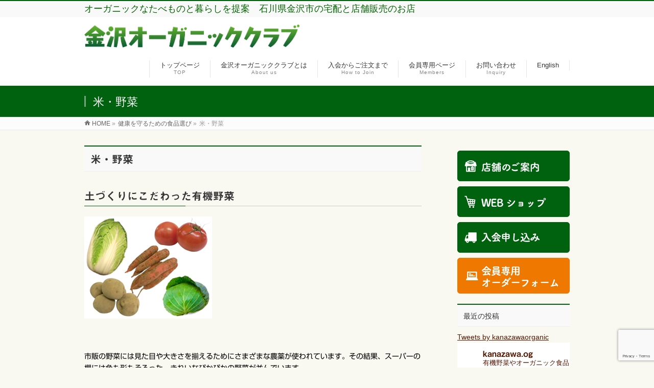

--- FILE ---
content_type: text/html; charset=UTF-8
request_url: https://kanazawa-organic.com/healthyfood/riceandvegetables/
body_size: 32556
content:
<!DOCTYPE html>
<!--[if IE]>
<meta http-equiv="X-UA-Compatible" content="IE=Edge">
<![endif]-->
<html xmlns:fb="http://ogp.me/ns/fb#" dir="ltr" lang="ja" prefix="og: https://ogp.me/ns#">
<head>
<!-- Global site tag (gtag.js) - Google Analytics -->
<script async src="https://www.googletagmanager.com/gtag/js?id=UA-233488460-1"></script>
<script>
  window.dataLayer = window.dataLayer || [];
  function gtag(){dataLayer.push(arguments);}
  gtag('js', new Date());

  gtag('config', 'UA-233488460-1');
</script>

<meta charset="UTF-8" />
<link rel="start" href="https://kanazawa-organic.com" title="HOME" />

<meta id="viewport" name="viewport" content="width=device-width, initial-scale=1">
<title>米・野菜 – 金沢オーガニッククラブ</title>
	<style>img:is([sizes="auto" i], [sizes^="auto," i]) { contain-intrinsic-size: 3000px 1500px }</style>
	
		<!-- All in One SEO 4.8.9 - aioseo.com -->
	<meta name="description" content="米・野菜 土づくりにこだわった有機野菜 市販の野菜には見た目や大きさを揃えるためにさまざまな農薬" />
	<meta name="robots" content="max-image-preview:large" />
	<link rel="canonical" href="https://kanazawa-organic.com/healthyfood/riceandvegetables/" />
	<meta name="generator" content="All in One SEO (AIOSEO) 4.8.9" />
		<meta property="og:locale" content="ja_JP" />
		<meta property="og:site_name" content="金沢オーガニッククラブ – オーガニックなたべものと暮らしを提案　石川県金沢市の宅配と店舗販売のお店" />
		<meta property="og:type" content="article" />
		<meta property="og:title" content="米・野菜 – 金沢オーガニッククラブ" />
		<meta property="og:description" content="米・野菜 土づくりにこだわった有機野菜 市販の野菜には見た目や大きさを揃えるためにさまざまな農薬" />
		<meta property="og:url" content="https://kanazawa-organic.com/healthyfood/riceandvegetables/" />
		<meta property="og:image" content="https://kanazawa-organic.com/wp/wp-content/uploads/2015/11/shop1.jpg" />
		<meta property="og:image:secure_url" content="https://kanazawa-organic.com/wp/wp-content/uploads/2015/11/shop1.jpg" />
		<meta property="og:image:width" content="425" />
		<meta property="og:image:height" content="292" />
		<meta property="article:published_time" content="2015-09-24T01:40:06+00:00" />
		<meta property="article:modified_time" content="2015-09-24T01:40:06+00:00" />
		<meta name="twitter:card" content="summary_large_image" />
		<meta name="twitter:site" content="@kanazawaorganic" />
		<meta name="twitter:title" content="米・野菜 – 金沢オーガニッククラブ" />
		<meta name="twitter:description" content="米・野菜 土づくりにこだわった有機野菜 市販の野菜には見た目や大きさを揃えるためにさまざまな農薬" />
		<meta name="twitter:creator" content="@kanazawaorganic" />
		<meta name="twitter:image" content="https://kanazawa-organic.com/wp/wp-content/uploads/2015/10/yasai_120.jpg" />
		<script type="application/ld+json" class="aioseo-schema">
			{"@context":"https:\/\/schema.org","@graph":[{"@type":"BreadcrumbList","@id":"https:\/\/kanazawa-organic.com\/healthyfood\/riceandvegetables\/#breadcrumblist","itemListElement":[{"@type":"ListItem","@id":"https:\/\/kanazawa-organic.com#listItem","position":1,"name":"\u30db\u30fc\u30e0","item":"https:\/\/kanazawa-organic.com","nextItem":{"@type":"ListItem","@id":"https:\/\/kanazawa-organic.com\/healthyfood\/#listItem","name":"\u5065\u5eb7\u3092\u5b88\u308b\u305f\u3081\u306e\u98df\u54c1\u9078\u3073"}},{"@type":"ListItem","@id":"https:\/\/kanazawa-organic.com\/healthyfood\/#listItem","position":2,"name":"\u5065\u5eb7\u3092\u5b88\u308b\u305f\u3081\u306e\u98df\u54c1\u9078\u3073","item":"https:\/\/kanazawa-organic.com\/healthyfood\/","nextItem":{"@type":"ListItem","@id":"https:\/\/kanazawa-organic.com\/healthyfood\/riceandvegetables\/#listItem","name":"\u7c73\u30fb\u91ce\u83dc"},"previousItem":{"@type":"ListItem","@id":"https:\/\/kanazawa-organic.com#listItem","name":"\u30db\u30fc\u30e0"}},{"@type":"ListItem","@id":"https:\/\/kanazawa-organic.com\/healthyfood\/riceandvegetables\/#listItem","position":3,"name":"\u7c73\u30fb\u91ce\u83dc","previousItem":{"@type":"ListItem","@id":"https:\/\/kanazawa-organic.com\/healthyfood\/#listItem","name":"\u5065\u5eb7\u3092\u5b88\u308b\u305f\u3081\u306e\u98df\u54c1\u9078\u3073"}}]},{"@type":"Organization","@id":"https:\/\/kanazawa-organic.com\/#organization","name":"\u91d1\u6ca2\u30aa\u30fc\u30ac\u30cb\u30c3\u30af\u30af\u30e9\u30d6","description":"\u30aa\u30fc\u30ac\u30cb\u30c3\u30af\u306a\u305f\u3079\u3082\u306e\u3068\u66ae\u3089\u3057\u3092\u63d0\u6848\u3000\u77f3\u5ddd\u770c\u91d1\u6ca2\u5e02\u306e\u5b85\u914d\u3068\u5e97\u8217\u8ca9\u58f2\u306e\u304a\u5e97","url":"https:\/\/kanazawa-organic.com\/","sameAs":["https:\/\/twitter.com\/kanazawaorganic","https:\/\/www.instagram.com\/kanazawa.og\/"]},{"@type":"WebPage","@id":"https:\/\/kanazawa-organic.com\/healthyfood\/riceandvegetables\/#webpage","url":"https:\/\/kanazawa-organic.com\/healthyfood\/riceandvegetables\/","name":"\u7c73\u30fb\u91ce\u83dc \u2013 \u91d1\u6ca2\u30aa\u30fc\u30ac\u30cb\u30c3\u30af\u30af\u30e9\u30d6","description":"\u7c73\u30fb\u91ce\u83dc \u571f\u3065\u304f\u308a\u306b\u3053\u3060\u308f\u3063\u305f\u6709\u6a5f\u91ce\u83dc \u5e02\u8ca9\u306e\u91ce\u83dc\u306b\u306f\u898b\u305f\u76ee\u3084\u5927\u304d\u3055\u3092\u63c3\u3048\u308b\u305f\u3081\u306b\u3055\u307e\u3056\u307e\u306a\u8fb2\u85ac","inLanguage":"ja","isPartOf":{"@id":"https:\/\/kanazawa-organic.com\/#website"},"breadcrumb":{"@id":"https:\/\/kanazawa-organic.com\/healthyfood\/riceandvegetables\/#breadcrumblist"},"image":{"@type":"ImageObject","url":"https:\/\/kanazawa-organic.com\/wp\/wp-content\/uploads\/2015\/10\/yasai_120.jpg","@id":"https:\/\/kanazawa-organic.com\/healthyfood\/riceandvegetables\/#mainImage","width":120,"height":120},"primaryImageOfPage":{"@id":"https:\/\/kanazawa-organic.com\/healthyfood\/riceandvegetables\/#mainImage"},"datePublished":"2015-09-24T10:40:06+09:00","dateModified":"2015-09-24T10:40:06+09:00"},{"@type":"WebSite","@id":"https:\/\/kanazawa-organic.com\/#website","url":"https:\/\/kanazawa-organic.com\/","name":"\u91d1\u6ca2\u30aa\u30fc\u30ac\u30cb\u30c3\u30af\u30af\u30e9\u30d6","description":"\u30aa\u30fc\u30ac\u30cb\u30c3\u30af\u306a\u305f\u3079\u3082\u306e\u3068\u66ae\u3089\u3057\u3092\u63d0\u6848\u3000\u77f3\u5ddd\u770c\u91d1\u6ca2\u5e02\u306e\u5b85\u914d\u3068\u5e97\u8217\u8ca9\u58f2\u306e\u304a\u5e97","inLanguage":"ja","publisher":{"@id":"https:\/\/kanazawa-organic.com\/#organization"}}]}
		</script>
		<!-- All in One SEO -->

<meta name="keywords" content="オーガニック,石川県,金沢市,宅配,自然食品,有機野菜,有機栽培,無農薬,無添加,,国産小麦" />
<link rel='dns-prefetch' href='//webfonts.sakura.ne.jp' />
<link rel='dns-prefetch' href='//fonts.googleapis.com' />
<link rel="alternate" type="application/rss+xml" title="金沢オーガニッククラブ &raquo; フィード" href="https://kanazawa-organic.com/feed/" />
<link rel="alternate" type="application/rss+xml" title="金沢オーガニッククラブ &raquo; コメントフィード" href="https://kanazawa-organic.com/comments/feed/" />
<meta name="description" content="米・野菜土づくりにこだわった有機野菜&nbsp;市販の野菜には見た目や大きさを揃えるためにさまざまな農薬が使われています。その結果、スーパーの棚には色も形もそろった、きれいなぴかぴかの野菜が並んでいます。しかし、農家の中には出荷用の野菜には農薬をかけるけど、自家用には使わないという人がいます。それは農薬の怖さや、虫食いのある野菜のほうがおいしいということを知っているからです。野菜の味は土で決まるといっても過言ではありません。弱った土に予防薬や栄養剤や消毒剤など" />
<style type="text/css">.keyColorBG,.keyColorBGh:hover,.keyColor_bg,.keyColor_bg_hover:hover{background-color: #00620e;}.keyColorCl,.keyColorClh:hover,.keyColor_txt,.keyColor_txt_hover:hover{color: #00620e;}.keyColorBd,.keyColorBdh:hover,.keyColor_border,.keyColor_border_hover:hover{border-color: #00620e;}.color_keyBG,.color_keyBGh:hover,.color_key_bg,.color_key_bg_hover:hover{background-color: #00620e;}.color_keyCl,.color_keyClh:hover,.color_key_txt,.color_key_txt_hover:hover{color: #00620e;}.color_keyBd,.color_keyBdh:hover,.color_key_border,.color_key_border_hover:hover{border-color: #00620e;}</style>
<script type="text/javascript">
/* <![CDATA[ */
window._wpemojiSettings = {"baseUrl":"https:\/\/s.w.org\/images\/core\/emoji\/16.0.1\/72x72\/","ext":".png","svgUrl":"https:\/\/s.w.org\/images\/core\/emoji\/16.0.1\/svg\/","svgExt":".svg","source":{"concatemoji":"https:\/\/kanazawa-organic.com\/wp\/wp-includes\/js\/wp-emoji-release.min.js?ver=6.8.3"}};
/*! This file is auto-generated */
!function(s,n){var o,i,e;function c(e){try{var t={supportTests:e,timestamp:(new Date).valueOf()};sessionStorage.setItem(o,JSON.stringify(t))}catch(e){}}function p(e,t,n){e.clearRect(0,0,e.canvas.width,e.canvas.height),e.fillText(t,0,0);var t=new Uint32Array(e.getImageData(0,0,e.canvas.width,e.canvas.height).data),a=(e.clearRect(0,0,e.canvas.width,e.canvas.height),e.fillText(n,0,0),new Uint32Array(e.getImageData(0,0,e.canvas.width,e.canvas.height).data));return t.every(function(e,t){return e===a[t]})}function u(e,t){e.clearRect(0,0,e.canvas.width,e.canvas.height),e.fillText(t,0,0);for(var n=e.getImageData(16,16,1,1),a=0;a<n.data.length;a++)if(0!==n.data[a])return!1;return!0}function f(e,t,n,a){switch(t){case"flag":return n(e,"\ud83c\udff3\ufe0f\u200d\u26a7\ufe0f","\ud83c\udff3\ufe0f\u200b\u26a7\ufe0f")?!1:!n(e,"\ud83c\udde8\ud83c\uddf6","\ud83c\udde8\u200b\ud83c\uddf6")&&!n(e,"\ud83c\udff4\udb40\udc67\udb40\udc62\udb40\udc65\udb40\udc6e\udb40\udc67\udb40\udc7f","\ud83c\udff4\u200b\udb40\udc67\u200b\udb40\udc62\u200b\udb40\udc65\u200b\udb40\udc6e\u200b\udb40\udc67\u200b\udb40\udc7f");case"emoji":return!a(e,"\ud83e\udedf")}return!1}function g(e,t,n,a){var r="undefined"!=typeof WorkerGlobalScope&&self instanceof WorkerGlobalScope?new OffscreenCanvas(300,150):s.createElement("canvas"),o=r.getContext("2d",{willReadFrequently:!0}),i=(o.textBaseline="top",o.font="600 32px Arial",{});return e.forEach(function(e){i[e]=t(o,e,n,a)}),i}function t(e){var t=s.createElement("script");t.src=e,t.defer=!0,s.head.appendChild(t)}"undefined"!=typeof Promise&&(o="wpEmojiSettingsSupports",i=["flag","emoji"],n.supports={everything:!0,everythingExceptFlag:!0},e=new Promise(function(e){s.addEventListener("DOMContentLoaded",e,{once:!0})}),new Promise(function(t){var n=function(){try{var e=JSON.parse(sessionStorage.getItem(o));if("object"==typeof e&&"number"==typeof e.timestamp&&(new Date).valueOf()<e.timestamp+604800&&"object"==typeof e.supportTests)return e.supportTests}catch(e){}return null}();if(!n){if("undefined"!=typeof Worker&&"undefined"!=typeof OffscreenCanvas&&"undefined"!=typeof URL&&URL.createObjectURL&&"undefined"!=typeof Blob)try{var e="postMessage("+g.toString()+"("+[JSON.stringify(i),f.toString(),p.toString(),u.toString()].join(",")+"));",a=new Blob([e],{type:"text/javascript"}),r=new Worker(URL.createObjectURL(a),{name:"wpTestEmojiSupports"});return void(r.onmessage=function(e){c(n=e.data),r.terminate(),t(n)})}catch(e){}c(n=g(i,f,p,u))}t(n)}).then(function(e){for(var t in e)n.supports[t]=e[t],n.supports.everything=n.supports.everything&&n.supports[t],"flag"!==t&&(n.supports.everythingExceptFlag=n.supports.everythingExceptFlag&&n.supports[t]);n.supports.everythingExceptFlag=n.supports.everythingExceptFlag&&!n.supports.flag,n.DOMReady=!1,n.readyCallback=function(){n.DOMReady=!0}}).then(function(){return e}).then(function(){var e;n.supports.everything||(n.readyCallback(),(e=n.source||{}).concatemoji?t(e.concatemoji):e.wpemoji&&e.twemoji&&(t(e.twemoji),t(e.wpemoji)))}))}((window,document),window._wpemojiSettings);
/* ]]> */
</script>
<link rel='stylesheet' id='sbi_styles-css' href='https://kanazawa-organic.com/wp/wp-content/plugins/instagram-feed/css/sbi-styles.min.css?ver=6.9.1' type='text/css' media='all' />
<style id='wp-emoji-styles-inline-css' type='text/css'>

	img.wp-smiley, img.emoji {
		display: inline !important;
		border: none !important;
		box-shadow: none !important;
		height: 1em !important;
		width: 1em !important;
		margin: 0 0.07em !important;
		vertical-align: -0.1em !important;
		background: none !important;
		padding: 0 !important;
	}
</style>
<link rel='stylesheet' id='wp-block-library-css' href='https://kanazawa-organic.com/wp/wp-includes/css/dist/block-library/style.min.css?ver=6.8.3' type='text/css' media='all' />
<style id='classic-theme-styles-inline-css' type='text/css'>
/*! This file is auto-generated */
.wp-block-button__link{color:#fff;background-color:#32373c;border-radius:9999px;box-shadow:none;text-decoration:none;padding:calc(.667em + 2px) calc(1.333em + 2px);font-size:1.125em}.wp-block-file__button{background:#32373c;color:#fff;text-decoration:none}
</style>
<style id='global-styles-inline-css' type='text/css'>
:root{--wp--preset--aspect-ratio--square: 1;--wp--preset--aspect-ratio--4-3: 4/3;--wp--preset--aspect-ratio--3-4: 3/4;--wp--preset--aspect-ratio--3-2: 3/2;--wp--preset--aspect-ratio--2-3: 2/3;--wp--preset--aspect-ratio--16-9: 16/9;--wp--preset--aspect-ratio--9-16: 9/16;--wp--preset--color--black: #000000;--wp--preset--color--cyan-bluish-gray: #abb8c3;--wp--preset--color--white: #ffffff;--wp--preset--color--pale-pink: #f78da7;--wp--preset--color--vivid-red: #cf2e2e;--wp--preset--color--luminous-vivid-orange: #ff6900;--wp--preset--color--luminous-vivid-amber: #fcb900;--wp--preset--color--light-green-cyan: #7bdcb5;--wp--preset--color--vivid-green-cyan: #00d084;--wp--preset--color--pale-cyan-blue: #8ed1fc;--wp--preset--color--vivid-cyan-blue: #0693e3;--wp--preset--color--vivid-purple: #9b51e0;--wp--preset--gradient--vivid-cyan-blue-to-vivid-purple: linear-gradient(135deg,rgba(6,147,227,1) 0%,rgb(155,81,224) 100%);--wp--preset--gradient--light-green-cyan-to-vivid-green-cyan: linear-gradient(135deg,rgb(122,220,180) 0%,rgb(0,208,130) 100%);--wp--preset--gradient--luminous-vivid-amber-to-luminous-vivid-orange: linear-gradient(135deg,rgba(252,185,0,1) 0%,rgba(255,105,0,1) 100%);--wp--preset--gradient--luminous-vivid-orange-to-vivid-red: linear-gradient(135deg,rgba(255,105,0,1) 0%,rgb(207,46,46) 100%);--wp--preset--gradient--very-light-gray-to-cyan-bluish-gray: linear-gradient(135deg,rgb(238,238,238) 0%,rgb(169,184,195) 100%);--wp--preset--gradient--cool-to-warm-spectrum: linear-gradient(135deg,rgb(74,234,220) 0%,rgb(151,120,209) 20%,rgb(207,42,186) 40%,rgb(238,44,130) 60%,rgb(251,105,98) 80%,rgb(254,248,76) 100%);--wp--preset--gradient--blush-light-purple: linear-gradient(135deg,rgb(255,206,236) 0%,rgb(152,150,240) 100%);--wp--preset--gradient--blush-bordeaux: linear-gradient(135deg,rgb(254,205,165) 0%,rgb(254,45,45) 50%,rgb(107,0,62) 100%);--wp--preset--gradient--luminous-dusk: linear-gradient(135deg,rgb(255,203,112) 0%,rgb(199,81,192) 50%,rgb(65,88,208) 100%);--wp--preset--gradient--pale-ocean: linear-gradient(135deg,rgb(255,245,203) 0%,rgb(182,227,212) 50%,rgb(51,167,181) 100%);--wp--preset--gradient--electric-grass: linear-gradient(135deg,rgb(202,248,128) 0%,rgb(113,206,126) 100%);--wp--preset--gradient--midnight: linear-gradient(135deg,rgb(2,3,129) 0%,rgb(40,116,252) 100%);--wp--preset--font-size--small: 13px;--wp--preset--font-size--medium: 20px;--wp--preset--font-size--large: 36px;--wp--preset--font-size--x-large: 42px;--wp--preset--spacing--20: 0.44rem;--wp--preset--spacing--30: 0.67rem;--wp--preset--spacing--40: 1rem;--wp--preset--spacing--50: 1.5rem;--wp--preset--spacing--60: 2.25rem;--wp--preset--spacing--70: 3.38rem;--wp--preset--spacing--80: 5.06rem;--wp--preset--shadow--natural: 6px 6px 9px rgba(0, 0, 0, 0.2);--wp--preset--shadow--deep: 12px 12px 50px rgba(0, 0, 0, 0.4);--wp--preset--shadow--sharp: 6px 6px 0px rgba(0, 0, 0, 0.2);--wp--preset--shadow--outlined: 6px 6px 0px -3px rgba(255, 255, 255, 1), 6px 6px rgba(0, 0, 0, 1);--wp--preset--shadow--crisp: 6px 6px 0px rgba(0, 0, 0, 1);}:where(.is-layout-flex){gap: 0.5em;}:where(.is-layout-grid){gap: 0.5em;}body .is-layout-flex{display: flex;}.is-layout-flex{flex-wrap: wrap;align-items: center;}.is-layout-flex > :is(*, div){margin: 0;}body .is-layout-grid{display: grid;}.is-layout-grid > :is(*, div){margin: 0;}:where(.wp-block-columns.is-layout-flex){gap: 2em;}:where(.wp-block-columns.is-layout-grid){gap: 2em;}:where(.wp-block-post-template.is-layout-flex){gap: 1.25em;}:where(.wp-block-post-template.is-layout-grid){gap: 1.25em;}.has-black-color{color: var(--wp--preset--color--black) !important;}.has-cyan-bluish-gray-color{color: var(--wp--preset--color--cyan-bluish-gray) !important;}.has-white-color{color: var(--wp--preset--color--white) !important;}.has-pale-pink-color{color: var(--wp--preset--color--pale-pink) !important;}.has-vivid-red-color{color: var(--wp--preset--color--vivid-red) !important;}.has-luminous-vivid-orange-color{color: var(--wp--preset--color--luminous-vivid-orange) !important;}.has-luminous-vivid-amber-color{color: var(--wp--preset--color--luminous-vivid-amber) !important;}.has-light-green-cyan-color{color: var(--wp--preset--color--light-green-cyan) !important;}.has-vivid-green-cyan-color{color: var(--wp--preset--color--vivid-green-cyan) !important;}.has-pale-cyan-blue-color{color: var(--wp--preset--color--pale-cyan-blue) !important;}.has-vivid-cyan-blue-color{color: var(--wp--preset--color--vivid-cyan-blue) !important;}.has-vivid-purple-color{color: var(--wp--preset--color--vivid-purple) !important;}.has-black-background-color{background-color: var(--wp--preset--color--black) !important;}.has-cyan-bluish-gray-background-color{background-color: var(--wp--preset--color--cyan-bluish-gray) !important;}.has-white-background-color{background-color: var(--wp--preset--color--white) !important;}.has-pale-pink-background-color{background-color: var(--wp--preset--color--pale-pink) !important;}.has-vivid-red-background-color{background-color: var(--wp--preset--color--vivid-red) !important;}.has-luminous-vivid-orange-background-color{background-color: var(--wp--preset--color--luminous-vivid-orange) !important;}.has-luminous-vivid-amber-background-color{background-color: var(--wp--preset--color--luminous-vivid-amber) !important;}.has-light-green-cyan-background-color{background-color: var(--wp--preset--color--light-green-cyan) !important;}.has-vivid-green-cyan-background-color{background-color: var(--wp--preset--color--vivid-green-cyan) !important;}.has-pale-cyan-blue-background-color{background-color: var(--wp--preset--color--pale-cyan-blue) !important;}.has-vivid-cyan-blue-background-color{background-color: var(--wp--preset--color--vivid-cyan-blue) !important;}.has-vivid-purple-background-color{background-color: var(--wp--preset--color--vivid-purple) !important;}.has-black-border-color{border-color: var(--wp--preset--color--black) !important;}.has-cyan-bluish-gray-border-color{border-color: var(--wp--preset--color--cyan-bluish-gray) !important;}.has-white-border-color{border-color: var(--wp--preset--color--white) !important;}.has-pale-pink-border-color{border-color: var(--wp--preset--color--pale-pink) !important;}.has-vivid-red-border-color{border-color: var(--wp--preset--color--vivid-red) !important;}.has-luminous-vivid-orange-border-color{border-color: var(--wp--preset--color--luminous-vivid-orange) !important;}.has-luminous-vivid-amber-border-color{border-color: var(--wp--preset--color--luminous-vivid-amber) !important;}.has-light-green-cyan-border-color{border-color: var(--wp--preset--color--light-green-cyan) !important;}.has-vivid-green-cyan-border-color{border-color: var(--wp--preset--color--vivid-green-cyan) !important;}.has-pale-cyan-blue-border-color{border-color: var(--wp--preset--color--pale-cyan-blue) !important;}.has-vivid-cyan-blue-border-color{border-color: var(--wp--preset--color--vivid-cyan-blue) !important;}.has-vivid-purple-border-color{border-color: var(--wp--preset--color--vivid-purple) !important;}.has-vivid-cyan-blue-to-vivid-purple-gradient-background{background: var(--wp--preset--gradient--vivid-cyan-blue-to-vivid-purple) !important;}.has-light-green-cyan-to-vivid-green-cyan-gradient-background{background: var(--wp--preset--gradient--light-green-cyan-to-vivid-green-cyan) !important;}.has-luminous-vivid-amber-to-luminous-vivid-orange-gradient-background{background: var(--wp--preset--gradient--luminous-vivid-amber-to-luminous-vivid-orange) !important;}.has-luminous-vivid-orange-to-vivid-red-gradient-background{background: var(--wp--preset--gradient--luminous-vivid-orange-to-vivid-red) !important;}.has-very-light-gray-to-cyan-bluish-gray-gradient-background{background: var(--wp--preset--gradient--very-light-gray-to-cyan-bluish-gray) !important;}.has-cool-to-warm-spectrum-gradient-background{background: var(--wp--preset--gradient--cool-to-warm-spectrum) !important;}.has-blush-light-purple-gradient-background{background: var(--wp--preset--gradient--blush-light-purple) !important;}.has-blush-bordeaux-gradient-background{background: var(--wp--preset--gradient--blush-bordeaux) !important;}.has-luminous-dusk-gradient-background{background: var(--wp--preset--gradient--luminous-dusk) !important;}.has-pale-ocean-gradient-background{background: var(--wp--preset--gradient--pale-ocean) !important;}.has-electric-grass-gradient-background{background: var(--wp--preset--gradient--electric-grass) !important;}.has-midnight-gradient-background{background: var(--wp--preset--gradient--midnight) !important;}.has-small-font-size{font-size: var(--wp--preset--font-size--small) !important;}.has-medium-font-size{font-size: var(--wp--preset--font-size--medium) !important;}.has-large-font-size{font-size: var(--wp--preset--font-size--large) !important;}.has-x-large-font-size{font-size: var(--wp--preset--font-size--x-large) !important;}
:where(.wp-block-post-template.is-layout-flex){gap: 1.25em;}:where(.wp-block-post-template.is-layout-grid){gap: 1.25em;}
:where(.wp-block-columns.is-layout-flex){gap: 2em;}:where(.wp-block-columns.is-layout-grid){gap: 2em;}
:root :where(.wp-block-pullquote){font-size: 1.5em;line-height: 1.6;}
</style>
<link rel='stylesheet' id='biz-cal-style-css' href='https://kanazawa-organic.com/wp/wp-content/plugins/biz-calendar/biz-cal.css?ver=2.2.0' type='text/css' media='all' />
<link rel='stylesheet' id='contact-form-7-css' href='https://kanazawa-organic.com/wp/wp-content/plugins/contact-form-7/includes/css/styles.css?ver=6.1.4' type='text/css' media='all' />
<link rel='stylesheet' id='sb-type-std-css' href='https://kanazawa-organic.com/wp/wp-content/plugins/speech-bubble/css/sb-type-std.css?ver=6.8.3' type='text/css' media='all' />
<link rel='stylesheet' id='sb-type-fb-css' href='https://kanazawa-organic.com/wp/wp-content/plugins/speech-bubble/css/sb-type-fb.css?ver=6.8.3' type='text/css' media='all' />
<link rel='stylesheet' id='sb-type-fb-flat-css' href='https://kanazawa-organic.com/wp/wp-content/plugins/speech-bubble/css/sb-type-fb-flat.css?ver=6.8.3' type='text/css' media='all' />
<link rel='stylesheet' id='sb-type-ln-css' href='https://kanazawa-organic.com/wp/wp-content/plugins/speech-bubble/css/sb-type-ln.css?ver=6.8.3' type='text/css' media='all' />
<link rel='stylesheet' id='sb-type-ln-flat-css' href='https://kanazawa-organic.com/wp/wp-content/plugins/speech-bubble/css/sb-type-ln-flat.css?ver=6.8.3' type='text/css' media='all' />
<link rel='stylesheet' id='sb-type-pink-css' href='https://kanazawa-organic.com/wp/wp-content/plugins/speech-bubble/css/sb-type-pink.css?ver=6.8.3' type='text/css' media='all' />
<link rel='stylesheet' id='sb-type-rtail-css' href='https://kanazawa-organic.com/wp/wp-content/plugins/speech-bubble/css/sb-type-rtail.css?ver=6.8.3' type='text/css' media='all' />
<link rel='stylesheet' id='sb-type-drop-css' href='https://kanazawa-organic.com/wp/wp-content/plugins/speech-bubble/css/sb-type-drop.css?ver=6.8.3' type='text/css' media='all' />
<link rel='stylesheet' id='sb-type-think-css' href='https://kanazawa-organic.com/wp/wp-content/plugins/speech-bubble/css/sb-type-think.css?ver=6.8.3' type='text/css' media='all' />
<link rel='stylesheet' id='sb-no-br-css' href='https://kanazawa-organic.com/wp/wp-content/plugins/speech-bubble/css/sb-no-br.css?ver=6.8.3' type='text/css' media='all' />
<link rel='stylesheet' id='Biz_Vektor_common_style-css' href='https://kanazawa-organic.com/wp/wp-content/themes/biz-vektor/css/bizvektor_common_min.css?ver=1.12.4' type='text/css' media='all' />
<link rel='stylesheet' id='Biz_Vektor_Design_style-css' href='https://kanazawa-organic.com/wp/wp-content/themes/biz-vektor/design_skins/003/css/003.css?ver=1.12.4' type='text/css' media='all' />
<link rel='stylesheet' id='Biz_Vektor_plugin_sns_style-css' href='https://kanazawa-organic.com/wp/wp-content/themes/biz-vektor/plugins/sns/style_bizvektor_sns.css?ver=6.8.3' type='text/css' media='all' />
<link rel='stylesheet' id='Biz_Vektor_add_web_fonts-css' href='//fonts.googleapis.com/css?family=Droid+Sans%3A700%7CLato%3A900%7CAnton&#038;ver=6.8.3' type='text/css' media='all' />
<link rel='stylesheet' id='jquery.lightbox.min.css-css' href='https://kanazawa-organic.com/wp/wp-content/plugins/wp-jquery-lightbox/lightboxes/wp-jquery-lightbox/styles/lightbox.min.css?ver=2.3.4' type='text/css' media='all' />
<link rel='stylesheet' id='jqlb-overrides-css' href='https://kanazawa-organic.com/wp/wp-content/plugins/wp-jquery-lightbox/lightboxes/wp-jquery-lightbox/styles/overrides.css?ver=2.3.4' type='text/css' media='all' />
<style id='jqlb-overrides-inline-css' type='text/css'>

			#outerImageContainer {
				box-shadow: 0 0 4px 2px rgba(0,0,0,.2);
			}
			#imageContainer{
				padding: 8px;
			}
			#imageDataContainer {
				box-shadow: none;
				z-index: auto;
			}
			#prevArrow,
			#nextArrow{
				background-color: #ffffff;
				color: #000000;
			}
</style>
<script type="text/javascript" src="https://kanazawa-organic.com/wp/wp-includes/js/jquery/jquery.min.js?ver=3.7.1" id="jquery-core-js"></script>
<script type="text/javascript" src="https://kanazawa-organic.com/wp/wp-includes/js/jquery/jquery-migrate.min.js?ver=3.4.1" id="jquery-migrate-js"></script>
<script type="text/javascript" src="//webfonts.sakura.ne.jp/js/sakurav3.js?fadein=0&amp;ver=3.1.4" id="typesquare_std-js"></script>
<script type="text/javascript" id="biz-cal-script-js-extra">
/* <![CDATA[ */
var bizcalOptions = {"holiday_title":"\u5b9a\u4f11\u65e5","sun":"on","temp_holidays":"2020-01-01\r\n2020-01-02\r\n2020-01-03\r\n2020-01-04\r\n2020-05-03\r\n2020-05-04\r\n2020-05-05\r\n2020-05-06\r\n2020-12-31\r\n2021-01-01\r\n2021-01-02\r\n2021-01-03\r\n2022-01-01\r\n2022-01-02\r\n2022-01-03\r\n2022-01-04\r\n2022-08-15\r\n2022-08-16\r\n2022-12-31\r\n2023-01-01\r\n2023-01-02\r\n2023-01-03\r\n2023-05-01\r\n2023-05-02\r\n2023-08-14\r\n2023-08-15\r\n2024-01-01\r\n2024-01-02\r\n2024-01-03\r\n2024-01-04\r\n2024-05-02\r\n2024-05-03\r\n2024-05-04\r\n2024-05-05\r\n2024-08-15\r\n2024-08-16\r\n2024-08-17\r\n2024-12-29\r\n2024-12-30\r\n2024-12-31\r\n2025-01-01\r\n2025-01-02\r\n2025-01-03\r\n2025-01-04\r\n2025-01-05\r\n2025-05-04\r\n2025-05-05\r\n2025-05-06\r\n2025-08-14\r\n2025-08-15\r\n2025-08-16\r\n2025-12-31\r\n2026-01-01\r\n2026-01-02\r\n2026-01-03\r\n2026-01-04","temp_weekdays":"2025-12-28","eventday_title":"\u7279\u5225\u914d\u9001\u65e5","eventday_url":"","eventdays":"2020-05-08\r\n2020-05-09\r\n2020-12-29\r\n2020-12-30\r\n2022-01-06\r\n2022-01-07\r\n2023-01-05\r\n2023-05-04\r\n2023-05-05\r\n2023-01-06\r\n2023-08-17\r\n2023-08-18\r\n2024-01-05\r\n2024-01-06\r\n2024-04-30\r\n2024-05-01\r\n2024-08-13\r\n2024-08-14\r\n2025-05-08\r\n2025-05-09\r\n2025-08-12\r\n2025-08-13\r\n2025-12-29\r\n2025-12-30","month_limit":"\u6307\u5b9a","nextmonthlimit":"3","prevmonthlimit":"3","plugindir":"https:\/\/kanazawa-organic.com\/wp\/wp-content\/plugins\/biz-calendar\/","national_holiday":""};
/* ]]> */
</script>
<script type="text/javascript" src="https://kanazawa-organic.com/wp/wp-content/plugins/biz-calendar/calendar.js?ver=2.2.0" id="biz-cal-script-js"></script>
<link rel="https://api.w.org/" href="https://kanazawa-organic.com/wp-json/" /><link rel="alternate" title="JSON" type="application/json" href="https://kanazawa-organic.com/wp-json/wp/v2/pages/1413" /><link rel="EditURI" type="application/rsd+xml" title="RSD" href="https://kanazawa-organic.com/wp/xmlrpc.php?rsd" />
<link rel='shortlink' href='https://kanazawa-organic.com/?p=1413' />
<link rel="alternate" title="oEmbed (JSON)" type="application/json+oembed" href="https://kanazawa-organic.com/wp-json/oembed/1.0/embed?url=https%3A%2F%2Fkanazawa-organic.com%2Fhealthyfood%2Friceandvegetables%2F" />
<link rel="alternate" title="oEmbed (XML)" type="text/xml+oembed" href="https://kanazawa-organic.com/wp-json/oembed/1.0/embed?url=https%3A%2F%2Fkanazawa-organic.com%2Fhealthyfood%2Friceandvegetables%2F&#038;format=xml" />
<style type='text/css'>
h1,h2,h3,h1:lang(ja),h2:lang(ja),h3:lang(ja),.entry-title:lang(ja){ font-family: "見出ゴMB31";}h4,h5,h6,h4:lang(ja),h5:lang(ja),h6:lang(ja),div.entry-meta span:lang(ja),footer.entry-footer span:lang(ja){ font-family: "カクミン R";}.hentry,.entry-content p,.post-inner.entry-content p,#comments div:lang(ja){ font-family: "新ゴ R";}strong,b,#comments .comment-author .fn:lang(ja){ font-family: "新ゴ M";}</style>
<!-- [ BizVektor OGP ] -->
<meta property="og:site_name" content="金沢オーガニッククラブ" />
<meta property="og:url" content="https://kanazawa-organic.com/healthyfood/riceandvegetables/" />
<meta property="fb:app_id" content="" />
<meta property="og:type" content="article" />
<meta property="og:image" content="https://kanazawa-organic.com/wp/wp-content/uploads/2015/10/yasai_120.jpg" />
<meta property="og:title" content="米・野菜 | 金沢オーガニッククラブ" />
<meta property="og:description" content="米・野菜 土づくりにこだわった有機野菜   &nbsp;  市販の野菜には見た目や大きさを揃えるためにさまざまな農薬が使われています。その結果、スーパーの棚には色も形もそろった、きれいなぴかぴかの野菜が並んでいます。 しかし、農家の中には出荷用の野菜には農薬をかけるけど、自家用には使わないという人がいます。それは農薬の怖さや、虫食いのある野菜のほうがおいしいということを知っているからです。 野菜の味は土で決まるといっても過言ではありません。弱った土に予防薬や栄養剤や消毒剤など" />
<!-- [ /BizVektor OGP ] -->
<!-- bizvektor twitter card -->
<meta name="twitter:card" content="summary_large_image">
<meta name="twitter:description" content="米・野菜土づくりにこだわった有機野菜&nbsp;市販の野菜には見た目や大きさを揃えるためにさまざまな農薬が使われています。その結果、スーパーの棚には色も形もそろった、きれいなぴかぴかの野菜が並んでいます。しかし、農家の中には出荷用の野菜には農薬をかけるけど、自家用には使わないという人がいます。それは農薬の怖さや、虫食いのある野菜のほうがおいしいということを知っているからです。野菜の味は土で決まるといっても過言ではありません。弱った土に予防薬や栄養剤や消毒剤など">
<meta name="twitter:title" content="米・野菜 | 健康を守るための食品選び | 金沢オーガニッククラブ">
<meta name="twitter:url" content="https://kanazawa-organic.com/healthyfood/riceandvegetables/">
<meta name="twitter:image" content="https://kanazawa-organic.com/wp/wp-content/uploads/2015/10/yasai_120.jpg">
<meta name="twitter:site" content="@kanazawaorganic">
<!-- /twitter card -->
<!--[if lte IE 8]>
<link rel="stylesheet" type="text/css" media="all" href="https://kanazawa-organic.com/wp/wp-content/themes/biz-vektor/design_skins/003/css/003_oldie.css" />
<![endif]-->
<link rel="pingback" href="https://kanazawa-organic.com/wp/xmlrpc.php" />
<style type="text/css" id="custom-background-css">
body.custom-background { background-color: #f9f9f2; }
</style>
			<style type="text/css" id="wp-custom-css">
			/*
ここに独自の CSS を追加することができます。

詳しくは上のヘルプアイコンをクリックしてください。
*/
/* サイト説明 */
#headerTop #site-description {
    color: #006400;
    font-size: large;
}

/* Speech Bubble カスタマイズ */
/* 吹き出しの余白 */
.sb-content {
width: 70%!important;
margin-left: 100px!important;
margin-right: 90px!important;
}

/* 吹き出しの中身 */
.sb-speech-bubble {
font-size: 1.2em;
line-height: 1.8em;
}
/*　3PR見出し文字サイズ　*/
#topPr h3 {
	font-weight:bold;
}

/*　3PR見出し文字色　*/
#topPr h3 a {
 color: #442a02!important;
}
/*　サイドバーマージン　*/
.mb10 {
	margin-bottom:10px !important ;
}	

/*　ホーム行間　*/
.home {
 line-height: 1.8 !important;
  font-size:12pt;
}		</style>
				<style type="text/css">

a { color:#541700 }

#searchform input[type=submit],
p.form-submit input[type=submit],
form#searchform input#searchsubmit,
.content form input.wpcf7-submit,
#confirm-button input,
a.btn,
.linkBtn a,
input[type=button],
input[type=submit],
.sideTower li#sideContact.sideBnr a,
.content .infoList .rssBtn a { background-color:#00620e; }

.moreLink a { border-left-color:#00620e; }
.moreLink a:hover { background-color:#00620e; }
.moreLink a:after { color:#00620e; }
.moreLink a:hover:after { color:#fff; }

#headerTop { border-top-color:#00620e; }

.headMainMenu li:hover { color:#00620e; }
.headMainMenu li > a:hover,
.headMainMenu li.current_page_item > a { color:#00620e; }

#pageTitBnr { background-color:#00620e; }

.content h2,
.content h1.contentTitle,
.content h1.entryPostTitle,
.sideTower h3.localHead,
.sideWidget h4  { border-top-color:#00620e; }

.content h3:after,
.content .child_page_block h4:after { border-bottom-color:#00620e; }

.sideTower li#sideContact.sideBnr a:hover,
.content .infoList .rssBtn a:hover,
form#searchform input#searchsubmit:hover { background-color:#541700; }

#panList .innerBox ul a:hover { color:#541700; }

.content .mainFootContact p.mainFootTxt span.mainFootTel { color:#00620e; }
.content .mainFootContact .mainFootBt a { background-color:#00620e; }
.content .mainFootContact .mainFootBt a:hover { background-color:#541700; }

.content .infoList .infoCate a { background-color:#edede3;color:#00620e; }
.content .infoList .infoCate a:hover { background-color:#541700; }

.paging span,
.paging a	{ color:#00620e;border-color:#00620e; }
.paging span.current,
.paging a:hover	{ background-color:#00620e; }

/* アクティブのページ */
.sideTower .sideWidget li > a:hover,
.sideTower .sideWidget li.current_page_item > a,
.sideTower .sideWidget li.current-cat > a	{ color:#00620e; background-color:#edede3; }

.sideTower .ttBoxSection .ttBox a:hover { color:#00620e; }

#footMenu { border-top-color:#00620e; }
#footMenu .menu li a:hover { color:#00620e }

@media (min-width: 970px) {
.headMainMenu li:hover li a:hover { color:#333; }
.headMainMenu li.current-page-item a,
.headMainMenu li.current_page_item a,
.headMainMenu li.current-menu-ancestor a,
.headMainMenu li.current-page-ancestor a { color:#333;}
.headMainMenu li.current-page-item a span,
.headMainMenu li.current_page_item a span,
.headMainMenu li.current-menu-ancestor a span,
.headMainMenu li.current-page-ancestor a span { color:#00620e; }
}

</style>
<!--[if lte IE 8]>
<style type="text/css">
.headMainMenu li:hover li a:hover { color:#333; }
.headMainMenu li.current-page-item a,
.headMainMenu li.current_page_item a,
.headMainMenu li.current-menu-ancestor a,
.headMainMenu li.current-page-ancestor a { color:#333;}
.headMainMenu li.current-page-item a span,
.headMainMenu li.current_page_item a span,
.headMainMenu li.current-menu-ancestor a span,
.headMainMenu li.current-page-ancestor a span { color:#00620e; }
</style>
<![endif]-->
<style type="text/css">
/*-------------------------------------------*/
/*	font
/*-------------------------------------------*/
h1,h2,h3,h4,h4,h5,h6,#header #site-title,#pageTitBnr #pageTitInner #pageTit,#content .leadTxt,#sideTower .localHead {font-family: "ヒラギノ角ゴ Pro W3","Hiragino Kaku Gothic Pro","メイリオ",Meiryo,Osaka,"ＭＳ Ｐゴシック","MS PGothic",sans-serif; }
#pageTitBnr #pageTitInner #pageTit { font-weight:lighter; }
#gMenu .menu li a strong {font-family: "ヒラギノ角ゴ Pro W3","Hiragino Kaku Gothic Pro","メイリオ",Meiryo,Osaka,"ＭＳ Ｐゴシック","MS PGothic",sans-serif; }
</style>
<link rel="stylesheet" href="https://kanazawa-organic.com/wp/wp-content/themes/biz-vektor/style.css" type="text/css" media="all" />
<style type="text/css">
body { 
	font-family: "ヒラギノ角ゴ Pro W3", "Hiragino Kaku Gothic Pro", "メイリオ", Meiryo, Osaka, "ＭＳ Ｐゴシック", "Arial", "MS PGothic", "sans-serif"; 	
	color:#000000;
}

/* RSSボタン非表示　*/
#content .rssBtn {
 display:none; 
}

/* スタッフ紹介 */
.s-name {
	font-weight:bold;
	font-size:1.2em;
}　

/*　3PR見出し文字サイズ　*/
#topPr h3
 {
	font-weight:bold;
}
 
/*　3PR見出し文字色　*/
#topPr h3 a {
    color:#000000;
}
 
/*　3PR見出し枠線top　*/
#topPr .topPrInner h3 {
    border-top:solid 3px #00620E;
	padding-top: 0.5em;	
}


/*　3PR説明文　*/
#topPr p a {
    font-size: 14px;
    line-height: 130%;
    color:#603813;
    font-family: 'メイリオ' ,Meiryo, sans-serif;
}
 
/*　3PR「詳しくはこちら」　*/
#topPr .moreLink a {
    background-color:#00620E; 
	color: white;
}

/* テキストの書式　*/

.b {
	font-weight:bold;
}
.text70 {
	font-size:70% !important;
}
.text80 {
	font-size:80% !important;
}
.text90 {
	font-size:90% !important;
}
.text100 {
	font-size:100% !important;
}

.text110 {
	font-size:110% !important;
}

.text120 {
	font-size:120% !important;
}

.text130 {
	font-size:130% !important;
}
.text140 {
	font-size:140% !important;
}
.text150 {
	font-size:150% !important;
}
.text160 {
	font-size:160% !important;
}
.text170 {
	font-size:170% !important;
}
.text180 {
	font-size:180% !important;
}
.text190 {
	font-size:190% !important;
}

.text200 {
	font-size:200% !important;
}

.align1 {
	text-align:center !important;
}
.align2 {
	text-align:left !important;
}
.align3 {
	text-align:right !important;
} 

.shita50 {
	margin-bottom:50px !important;
}

.shita70 {
	margin-bottom:70px !important;
}

/* 色指定汎用　　　*/
.content .bgcolor0 {
	background-color:transparent;
}
.content .bgcolor1 {
	background-color:white;
}

.content .bgcolor2 {
	background-color:ghostwhite;
}

/* =======フッターの色の変更========　*/
/* (1)フッター境界線（上）の色 */
#footMenu {
border-top-color:white;
}

/* (2)フッターの背景色 */
#footer {
background-color:#005202;
border-top:1px solid white;
}

/* (3)会社名 */
#footer dl#footerOutline dt { color:white; }

/* (4)住所 */
#footer dl#footerOutline dd { color:white; }

/* (5)フッターサイトマップメニュー */
#footerSiteMap .menu a { color:white; }

/* (6)フッター罫線 */
#footer { border-top:1px solid white; }

/* (7)メニューアイコン */
#footerSiteMap .menu li a {color:white; }

/* (8)サブメニューアイコン */
#footerSiteMap .menu li li a {
background:url(images/icon_arrow2_orange.gif) 2px 4px no-

repeat; }

/* (9)CopyrightとPowered byの背景色と罫線 */
#siteBottom {
border-top:1px solid white;
background-color:#005202;
}

/* (10)CopyrightとPowered byの色 */
#siteBottom #copy,
#siteBottom #copy a,
#siteBottom #powerd,
#siteBottom #powerd a   {
color:white;
}

/* BizVektorのヘッダー画像の背景色を設定 */
#topMainBnr { background-color:white; }

/* コンタクトフォーム */
/*必須の調整*/
.wpcf7 .form-width { max-width: 100%;}
.wpcf7 .haveto{
 font-size:7px;
 padding:5px;
 background:#ff9393;
 color:#fff;
 border-radius:2px;
 margin-right:5px;
 position:relative;
 bottom:1px;
}
/*任意の調整*/
.wpcf7 .any{
 font-size:7px;
 padding:5px;
 background:#93c9ff;
 color:#fff;
 border-radius:2px;
 margin-right:5px;
 position:relative;
 bottom:1px;
}

.wpcf7 th span.text70{
 font-size:70%;
}

/*ラジオボタンを縦並び指定*/
.verticallist .wpcf7-list-item{
 display:block;
}
/* ボックスを緑枠 */
.wpcf7 .order input[type="text"],
.wpcf7 .order input[type="email"],
.wpcf7 .order textarea {
	border:1px solid green;
}

/*送信ボタンのデザイン変更*/
#formbtn{
 display: block;
 padding:15px;
 width:300px;
 background:#ffaa56;
 color:#fff;
 font-size:18px;
 font-weight:bold;	 
 border-radius:2px;
 margin:25px auto 0;
}
/*送信ボタンマウスホバー時*/
#formbtn:hover{
 background:#fff;
 color:#ffaa56;
 border:2px solid #ffaa56;
}
/* =============固定ページ 商品紹介ページ============================== */
.page-id-6225 h2.product {
	text-align:center; 
	font-size:2.5em; 
	border-top-style:solid;
 	border-top-width:3px;
	border-bottom-style:solid;
	border-bottom-width:3;
	padding:20px 0px; 
	background-color: transparent;
	}

.page-id-6225 .content h3 {
	border:none;
}

.page-id-6225 #content h3:after {
	border:none;
}

.page-id-6225 h3.product {
	border-left:10px solid green !important;
	padding-left:5px;
	padding-top:5px;
}
/*
.page-id-6225 h4 {
	font-size:1.4em;
	font-weight:bold;
	}
*/

/* == グリッド カラムレイアウト　===　*/
.grid {
  display: grid;
  gap: 10px;
  grid-template-columns: repeat(auto-fit, minmax(300px, 1fr));
}
.item {
/*  border-radius: 10px; */
  background: transparent;
  padding: 10px;
  text-align: center;
}
img {
  max-width: 100%;
  height: auto;
}
p {
  text-align: left;
}
/* == カラムレイアウトここまで　===　*/

.page-id-6225 a {
	text-decoration:none;
}

.page-id-6225 p.children{
	font-size:100% !important;
}

.page-id-6225 .btn {
	width:130px;
	margin:5px;
}
.page-id-6225 .btn-s {
	width:130px;
	margin:5px;
	font-size:90%;
}

.page-id-6225 .content p {
	font-size:1.1em;
}
.page-id-6225 .content img {
	margin-bottom:12px;
}


/* おすすめ商品のエリア　*/
.productarea {
	padding: 20px;
	background-color: #fffafa;
	margin-bottom:2em;
}

/* ================== システム 案内ページ ======================　*/
/* ===リスト=== */
.content ul.sys {
	margin-left:0;
}
.content ul.sys li {
	list-style:none;
}
/* ===注=== */
.content span.supText {
font-size: 75.5%;
vertical-align: top;
position: relative;
top: -0.1em;
}

/* テーブル */
.content table.sys { 
	width:auto !important; 
	background: white;
}

.content table.sys th, .content table.sys td  { 
	padding: 10px;
	border: 1px solid #ddd;
 }
.content table.sys th  {
	background:white;
	width: 30% !important; 
	text-align: center !important;
 }
.content table.sys th.haiso, .content table.sys td.haiso  { 
	padding: 10px; 
	border-top: 3px double gray;
 }


.content div.area {
	width:80% !important; 
	border:1px solid gray !important; 
	padding:20px 10px 20px 15px !important;
}
dd.flowcom {
	font-size:1.1em;
}
/*
dt.qa {
  background: #1EBDA0;
  color: white;
  padding: 0.5em;
}
*/
dd.qacom {
	padding-left:2.2em;
	padding-right:1em;
	margin-bottom:2em;
}

dt.qa {
  position: relative;
  padding: 0.5em;
  background: #1EBDA0;
  color: white;
}

dt.qa::before {
  position: absolute;
  content: '';
  top: 100%;
  left: 0;
  border: none;
  border-bottom: solid 15px transparent;
  border-right: solid 20px rgb(149, 158, 155);
}

/* ========== ボタンデザイン　============== */
/* 基本*/
.btn-2 {
  display: inline-block; 
  color: #ffffff;
  background: orangered;
  padding: 15px 30px;
  text-decoration: none;
}

/* 角丸 */
.radius {
  border-radius: 5px;
}
/* 反転 */
.border {
  border: 2px solid orangered;
  padding: 13px30px;
}
/* グラデーション */
.graduate {
  background: #FBB03B;
  background: linear-gradient(to bottom, #FBB03B, #F7801E);
}

.btn-2 {
  transition: .3s; /* 全てのボタンにtransition設定 */
}
/* ホバーしたら半透明 */
.btn-2.default:hover {
  opacity: 0.6;
}

/* ホバーしたら反転 */
.btn-2.border:hover {
  background: #fff;
  color: orangered;
}
/* ホバーしたらベタ塗り */
.btn-2.graduate:hover {
  background: #ffa670;
  background: linear-gradient(to bottom, #fc58000%, #fc580065%);
}

/* ========== ボタンデザインここまで　============== */


/* ================== 固定ページ 生産者紹介 ======================　*/
/*  生産者紹介ヘッダー2 */

.page-id-496 h2.category {
	font-size:18pt; 
	background-color: transparent;
	}


/* ================== 固定ページ English ======================　*/
.eng-page-font {
	font-family: 'Arial','Hiragino Kaku Gothic ProN','ヒラギノ角ゴ ProN W3',sans-serif !important;
}
.page-id-2706 .content p {
	margin-bottom:10px !important;
}
.page-id-2706 .content ul {
	font-size:100%;
	line-height:150%;
}

.page-id-2706 .content table {
	border:none;
}


/* ===コンタクトフォーム 7 カスタマイズ　==== */




/* 横スクロール　*/
 @media screen and (max-width:480px) {
  /*　画面サイズが480px以下の場合ここの記述が適用される　*/
.wpcf7 table.scroll {
  display: block;
  overflow-x: scroll;
  white-space: nowrap;
  -webkit-overflow-scrolling: touch;
}

/* === コンタクトフォーム7 カスタマイズここまで ==== */</style>
	<script type="text/javascript">
  var _gaq = _gaq || [];
  _gaq.push(['_setAccount', 'UA-233488460-1']);
  _gaq.push(['_trackPageview']);
	  (function() {
	var ga = document.createElement('script'); ga.type = 'text/javascript'; ga.async = true;
	ga.src = ('https:' == document.location.protocol ? 'https://ssl' : 'http://www') + '.google-analytics.com/ga.js';
	var s = document.getElementsByTagName('script')[0]; s.parentNode.insertBefore(ga, s);
  })();
</script>
		<script>
		(function(i,s,o,g,r,a,m){i['GoogleAnalyticsObject']=r;i[r]=i[r]||function(){
		(i[r].q=i[r].q||[]).push(arguments)},i[r].l=1*new Date();a=s.createElement(o),
		m=s.getElementsByTagName(o)[0];a.async=1;a.src=g;m.parentNode.insertBefore(a,m)
		})(window,document,'script','//www.google-analytics.com/analytics.js','ga');
		ga('create', 'UA-233488460-1', 'kanazawa-organic.com');
		ga('send', 'pageview');
				</script>
		</head>

<body class="wp-singular page-template-default page page-id-1413 page-child parent-pageid-2783 custom-background wp-theme-biz-vektor two-column right-sidebar">

<div id="fb-root"></div>

<div id="wrap">

<!--[if lte IE 8]>
<div id="eradi_ie_box">
<div class="alert_title">ご利用の <span style="font-weight: bold;">Internet Exproler</span> は古すぎます。</div>
<p>あなたがご利用の Internet Explorer はすでにサポートが終了しているため、正しい表示・動作を保証しておりません。<br />
古い Internet Exproler はセキュリティーの観点からも、<a href="https://www.microsoft.com/ja-jp/windows/lifecycle/iesupport/" target="_blank" >新しいブラウザに移行する事が強く推奨されています。</a><br />
<a href="http://windows.microsoft.com/ja-jp/internet-explorer/" target="_blank" >最新のInternet Exproler</a> や <a href="https://www.microsoft.com/ja-jp/windows/microsoft-edge" target="_blank" >Edge</a> を利用するか、<a href="https://www.google.co.jp/chrome/browser/index.html" target="_blank">Chrome</a> や <a href="https://www.mozilla.org/ja/firefox/new/" target="_blank">Firefox</a> など、より早くて快適なブラウザをご利用ください。</p>
</div>
<![endif]-->

<!-- [ #headerTop ] -->
<div id="headerTop">
<div class="innerBox">
<div id="site-description">オーガニックなたべものと暮らしを提案　石川県金沢市の宅配と店舗販売のお店</div>
</div>
</div><!-- [ /#headerTop ] -->

<!-- [ #header ] -->
<header id="header" class="header">
<div id="headerInner" class="innerBox">
<!-- [ #headLogo ] -->
<div id="site-title">
<a href="https://kanazawa-organic.com/" title="金沢オーガニッククラブ" rel="home">
<img src="https://kanazawa-organic.com/wp/wp-content/uploads/2019/06/72ea58f3ccebb1dee0ebbe46790c9817.png" alt="金沢オーガニッククラブ" /></a>
</div>
<!-- [ /#headLogo ] -->

<!-- [ #headContact ] -->

	<!-- [ #gMenu ] -->
	<div id="gMenu">
	<div id="gMenuInner" class="innerBox">
	<h3 class="assistive-text" onclick="showHide('header');"><span>MENU</span></h3>
	<div class="skip-link screen-reader-text">
		<a href="#content" title="メニューを飛ばす">メニューを飛ばす</a>
	</div>
<div class="headMainMenu">
<div class="menu-headernavigation-container"><ul id="menu-headernavigation" class="menu"><li id="menu-item-3127" class="menu-item menu-item-type-post_type menu-item-object-page menu-item-home"><a href="https://kanazawa-organic.com/"><strong>トップページ</strong><span>TOP</span></a></li>
<li id="menu-item-7259" class="menu-item menu-item-type-post_type menu-item-object-page"><a href="https://kanazawa-organic.com/aboutus/"><strong>金沢オーガニッククラブとは</strong><span>About us</span></a></li>
<li id="menu-item-6739" class="menu-item menu-item-type-post_type menu-item-object-page"><a href="https://kanazawa-organic.com/recruit/"><strong>入会からご注文まで</strong><span>How to Join</span></a></li>
<li id="menu-item-3833" class="menu-item menu-item-type-post_type menu-item-object-page menu-item-has-children"><a href="https://kanazawa-organic.com/order/"><strong>会員専用ページ</strong><span>Members</span></a>
<ul class="sub-menu">
	<li id="menu-item-3834" class="menu-item menu-item-type-post_type menu-item-object-page"><a target="_blank" href="https://kanazawa-organic.com/order/">会員専用オーダーフォーム</a></li>
	<li id="menu-item-3734" class="menu-item menu-item-type-post_type menu-item-object-page"><a target="_blank" href="https://kanazawa-organic.com/ekcopost_dl/">カタログダウンロード</a></li>
	<li id="menu-item-5584" class="menu-item menu-item-type-post_type menu-item-object-page"><a target="_blank" href="https://kanazawa-organic.com/order/list/">追加注文品リスト</a></li>
</ul>
</li>
<li id="menu-item-3137" class="menu-item menu-item-type-post_type menu-item-object-page menu-item-has-children"><a href="https://kanazawa-organic.com/contact/"><strong>お問い合わせ</strong><span>Inquiry</span></a>
<ul class="sub-menu">
	<li id="menu-item-3729" class="menu-item menu-item-type-post_type menu-item-object-page"><a href="https://kanazawa-organic.com/contact/">お問い合わせ</a></li>
	<li id="menu-item-6934" class="menu-item menu-item-type-post_type menu-item-object-page"><a href="https://kanazawa-organic.com/nyuukai/">入会希望フォーム</a></li>
	<li id="menu-item-3728" class="menu-item menu-item-type-post_type menu-item-object-page"><a href="https://kanazawa-organic.com/contact/access/">アクセス</a></li>
</ul>
</li>
<li id="menu-item-3138" class="menu-item menu-item-type-post_type menu-item-object-page menu-item-has-children"><a target="_blank" href="https://kanazawa-organic.com/english/"><strong>English</strong></a>
<ul class="sub-menu">
	<li id="menu-item-6754" class="menu-item menu-item-type-post_type menu-item-object-page"><a href="https://kanazawa-organic.com/english/">System</a></li>
	<li id="menu-item-6753" class="menu-item menu-item-type-post_type menu-item-object-page"><a href="https://kanazawa-organic.com/about-us/">About Us</a></li>
	<li id="menu-item-6756" class="menu-item menu-item-type-post_type menu-item-object-page"><a href="https://kanazawa-organic.com/oder-form/">Order Form</a></li>
</ul>
</li>
</ul></div>
</div>
</div><!-- [ /#gMenuInner ] -->
	</div>
	<!-- [ /#gMenu ] -->
<!-- [ /#headContact ] -->

</div>
<!-- #headerInner -->
</header>
<!-- [ /#header ] -->



<div id="pageTitBnr">
<div class="innerBox">
<div id="pageTitInner">
<h1 id="pageTit">
米・野菜</h1>
</div><!-- [ /#pageTitInner ] -->
</div>
</div><!-- [ /#pageTitBnr ] -->
<!-- [ #panList ] -->
<div id="panList">
<div id="panListInner" class="innerBox"><ul><li id="panHome" itemprop="itemListElement" itemscope itemtype="http://schema.org/ListItem"><a href="https://kanazawa-organic.com" itemprop="item"><span itemprop="name">HOME</span></a> &raquo; </li><li itemprop="itemListElement" itemscope itemtype="http://schema.org/ListItem"><a href="https://kanazawa-organic.com/healthyfood/" itemprop="item"><span itemprop="name">健康を守るための食品選び</span></a> &raquo; </li><li itemprop="itemListElement" itemscope itemtype="http://schema.org/ListItem"><span itemprop="name">米・野菜</span></li></ul></div>
</div>
<!-- [ /#panList ] -->

<div id="main" class="main">
<!-- [ #container ] -->
<div id="container" class="innerBox">
<!-- [ #content ] -->
<div id="content" class="content">

<div id="post-1413" class="entry-content">
	<h2>米・野菜</h2>
<h3>土づくりにこだわった有機野菜</h3>
<p><img fetchpriority="high" decoding="async" class="alignnone wp-image-1581 size-full" src="https://kanazawa-organic.com/wp/wp-content/uploads/2015/09/yasai.jpg" alt="野菜" width="250" height="200" /></p>
<p>&nbsp;</p>
<p>市販の野菜には見た目や大きさを揃えるためにさまざまな農薬が使われています。その結果、スーパーの棚には色も形もそろった、きれいなぴかぴかの野菜が並んでいます。<br />
しかし、農家の中には出荷用の野菜には農薬をかけるけど、自家用には使わないという人がいます。それは農薬の怖さや、虫食いのある野菜のほうがおいしいということを知っているからです。<br />
野菜の味は土で決まるといっても過言ではありません。弱った土に予防薬や栄養剤や消毒剤などを与えるという、化学肥料や農薬で管理された畑からは、ほんとうにおいしい野菜はできません。<br />
当会と提携している生産者は野菜のおいしさを引き出すための「土壌づくり」にこだわり、農薬に代わる安全なさまざまな工夫で病気や害虫から作物を守っています。健康な有機質の土壌づくりには微生物の力も借りています。</p>
<p><img decoding="async" class="wp-image-1583 size-full alignright" src="https://kanazawa-organic.com/wp/wp-content/uploads/2015/09/kome.jpg" alt="米" width="250" height="200" />農薬や化学肥料を使わないで栽培された作物は、形や大きさが不揃いだったり、なめくじや蛾の幼虫がいることもあります。採れたものを無駄なく食すために、<br />
割れたものや一部をカットしたものもお届けすることがあります。また、天候の変化で予定どおりに生育せず、注文通りに届かないこともあります。<br />
でも、<strong>オーガニック</strong>な食べものをいただくということは、自然と向き合うことなのです。工夫と手間をかけて育てた米や野菜に、<br />
「安全でおいしい」ものを食べてもらいたい」という生産者の思いが詰まっています。自然のおいしさをいただく「<strong>オーガニック</strong>ライフ」を楽しんでください。</p>
<p>&nbsp;</p>
<table border="0">
<tbody>
<tr>
<td>
<p><div id="attachment_1585" style="width: 310px" class="wp-caption aligncenter"><img decoding="async" aria-describedby="caption-attachment-1585" class="wp-image-1585 size-medium" src="https://kanazawa-organic.com/wp/wp-content/uploads/2015/09/yasai_set-300x208.jpg" alt="屋後さんの野菜セット" width="300" height="208" srcset="https://kanazawa-organic.com/wp/wp-content/uploads/2015/09/yasai_set-300x208.jpg 300w, https://kanazawa-organic.com/wp/wp-content/uploads/2015/09/yasai_set.jpg 500w" sizes="(max-width: 300px) 100vw, 300px" /><p id="caption-attachment-1585" class="wp-caption-text">屋後さんの野菜セット</p></div></td>
</tr>
<tr>
<td align="center"></td>
</tr>
</tbody>
</table>
<p>&nbsp;</p>
	</div><!-- .entry-content -->



		<div class="childPageBox">
		<h4><a href="https://kanazawa-organic.com/healthyfood/">健康を守るための食品選び</a></h4>
		<ul>
		<li class="page_item page-item-1413 current_page_item"><a href="https://kanazawa-organic.com/healthyfood/riceandvegetables/" aria-current="page">米・野菜</a></li>
<li class="page_item page-item-3870"><a href="https://kanazawa-organic.com/healthyfood/alcohol/">酒類</a></li>
<li class="page_item page-item-1426"><a href="https://kanazawa-organic.com/healthyfood/meatandegg/">肉（鶏、牛、豚）・卵</a></li>
<li class="page_item page-item-1417"><a href="https://kanazawa-organic.com/healthyfood/bread/">パン</a></li>
<li class="page_item page-item-1419"><a href="https://kanazawa-organic.com/healthyfood/fruit/">果物</a></li>
<li class="page_item page-item-1427"><a href="https://kanazawa-organic.com/healthyfood/seafood/">海産物・水産加工品</a></li>
<li class="page_item page-item-1415"><a href="https://kanazawa-organic.com/healthyfood/milk-2/">牛乳・乳製品</a></li>
<li class="page_item page-item-1428"><a href="https://kanazawa-organic.com/healthyfood/seasoning/">調味料</a></li>
<li class="page_item page-item-1429"><a href="https://kanazawa-organic.com/healthyfood/soap-2/">石けん</a></li>
<li class="page_item page-item-1430"><a href="https://kanazawa-organic.com/healthyfood/cosmetics/">化粧品・雑貨</a></li>
		</ul>
		</div>
		
<div class="mainFoot">
<div class="mainFootInner">
<!-- [ .mainFootContact ] --> 
<div class="mainFootContact"> 
<p class="mainFootTxt">
<span class="mainFootCatch">お気軽にお問い合わせください</span>
<span class="mainFootTel">TEL 076-294-0320</span>
<span class="mainFootTime">  受付時間 <br />
【月～金・祝 】 9:00 - 18:00<br />
【土】 10:00 - 18:00<br />
<br />
</span>
</p>
<div class="mainFootBt"><a href="https://kanazawa-organic.com/contact/">
	<img src="https://kanazawa-organic.com/wp/wp-content/themes/biz-vektor/images/bt_contact_ja.png" alt="メールでお問い合わせはこちら" /></a>
</div> 
</div> 
<!-- [ /.mainFootContact ] -->
</div>
</div>

<!-- [ .socialSet ] -->

<div class="socialSet">

<script>window.twttr=(function(d,s,id){var js,fjs=d.getElementsByTagName(s)[0],t=window.twttr||{};if(d.getElementById(id))return t;js=d.createElement(s);js.id=id;js.src="https://platform.twitter.com/widgets.js";fjs.parentNode.insertBefore(js,fjs);t._e=[];t.ready=function(f){t._e.push(f);};return t;}(document,"script","twitter-wjs"));</script>

<ul style="margin-left:0px;">

<li class="sb_facebook sb_icon">
<a href="http://www.facebook.com/sharer.php?src=bm&u=https://kanazawa-organic.com/healthyfood/riceandvegetables/&amp;t=%E7%B1%B3%E3%83%BB%E9%87%8E%E8%8F%9C+%7C+%E5%81%A5%E5%BA%B7%E3%82%92%E5%AE%88%E3%82%8B%E3%81%9F%E3%82%81%E3%81%AE%E9%A3%9F%E5%93%81%E9%81%B8%E3%81%B3+%7C+%E9%87%91%E6%B2%A2%E3%82%AA%E3%83%BC%E3%82%AC%E3%83%8B%E3%83%83%E3%82%AF%E3%82%AF%E3%83%A9%E3%83%96" target="_blank" onclick="javascript:window.open(this.href, '', 'menubar=no,toolbar=no,resizable=yes,scrollbars=yes,height=400,width=600');return false;" ><span class="vk_icon_w_r_sns_fb icon_sns"></span><span class="sns_txt">Facebook</span>
</a>
</li>

<li class="sb_hatena sb_icon">
<a href="http://b.hatena.ne.jp/add?mode=confirm&url=https://kanazawa-organic.com/healthyfood/riceandvegetables/&amp;title=%E7%B1%B3%E3%83%BB%E9%87%8E%E8%8F%9C+%7C+%E5%81%A5%E5%BA%B7%E3%82%92%E5%AE%88%E3%82%8B%E3%81%9F%E3%82%81%E3%81%AE%E9%A3%9F%E5%93%81%E9%81%B8%E3%81%B3+%7C+%E9%87%91%E6%B2%A2%E3%82%AA%E3%83%BC%E3%82%AC%E3%83%8B%E3%83%83%E3%82%AF%E3%82%AF%E3%83%A9%E3%83%96" target="_blank" onclick="javascript:window.open(this.href, '', 'menubar=no,toolbar=no,resizable=yes,scrollbars=yes,height=400,width=520');return false;"><span class="vk_icon_w_r_sns_hatena icon_sns"></span><span class="sns_txt">Hatena</span></a>
</li>

<li class="sb_twitter sb_icon">
<a href="http://twitter.com/intent/tweet?url=https://kanazawa-organic.com/healthyfood/riceandvegetables/&amp;text=%E7%B1%B3%E3%83%BB%E9%87%8E%E8%8F%9C+%7C+%E5%81%A5%E5%BA%B7%E3%82%92%E5%AE%88%E3%82%8B%E3%81%9F%E3%82%81%E3%81%AE%E9%A3%9F%E5%93%81%E9%81%B8%E3%81%B3+%7C+%E9%87%91%E6%B2%A2%E3%82%AA%E3%83%BC%E3%82%AC%E3%83%8B%E3%83%83%E3%82%AF%E3%82%AF%E3%83%A9%E3%83%96" target="_blank" onclick="javascript:window.open(this.href, '', 'menubar=no,toolbar=no,resizable=yes,scrollbars=yes,height=300,width=600');return false;" ><span class="vk_icon_w_r_sns_twitter icon_sns"></span><span class="sns_txt">twitter</span></a>
</li>

<li class="sb_google sb_icon">
<a href="https://plus.google.com/share?url=https://kanazawa-organic.com/healthyfood/riceandvegetables/&amp;t=%E7%B1%B3%E3%83%BB%E9%87%8E%E8%8F%9C+%7C+%E5%81%A5%E5%BA%B7%E3%82%92%E5%AE%88%E3%82%8B%E3%81%9F%E3%82%81%E3%81%AE%E9%A3%9F%E5%93%81%E9%81%B8%E3%81%B3+%7C+%E9%87%91%E6%B2%A2%E3%82%AA%E3%83%BC%E3%82%AC%E3%83%8B%E3%83%83%E3%82%AF%E3%82%AF%E3%83%A9%E3%83%96" target="_blank" onclick="javascript:window.open(this.href, '', 'menubar=no,toolbar=no,resizable=yes,scrollbars=yes,height=600,width=600');return false;"><span class="vk_icon_w_r_sns_google icon_sns"></span><span class="sns_txt">Google+</span></a>
</li>


<li class="sb_pocket"><span></span>
<a data-pocket-label="pocket" data-pocket-count="horizontal" class="pocket-btn" data-save-url="https://kanazawa-organic.com/healthyfood/riceandvegetables/" data-lang="en"></a>
<script type="text/javascript">!function(d,i){if(!d.getElementById(i)){var j=d.createElement("script");j.id=i;j.src="https://widgets.getpocket.com/v1/j/btn.js?v=1";var w=d.getElementById(i);d.body.appendChild(j);}}(document,"pocket-btn-js");</script>
</li>

</ul>

</div>
<!-- [ /.socialSet ] -->
</div>
<!-- [ /#content ] -->

<!-- [ #sideTower ] -->
<div id="sideTower" class="sideTower">
	<div class="widget_text sideWidget widget widget_custom_html" id="custom_html-3"><div class="textwidget custom-html-widget"><!-- バナー 1 -->
<p class="mb10">
<a href="https://kanazawa-organic.com/usagiya/"><img class="alignnone wp-image-3165 size-full" src="https://kanazawa-organic.com/wp/wp-content/uploads/2019/08/tenpo_hb.png" onmouseover="this.src='https://kanazawa-organic.com/wp/wp-content/uploads/2019/08/tenpo.png'" onmouseout="this.src='https://kanazawa-organic.com/wp/wp-content/uploads/2019/08/tenpo_hb.png'" alt="店舗のご案内" width="220" height="60" /></a></p>
<!-- バナー 1 end-->
<!-- バナー 2 -->
<p class="mb10">
<a href="https://organicclub.thebase.in"><img class="alignnone wp-image-3165 size-full" src="https://kanazawa-organic.com/wp/wp-content/uploads/2019/08/webshop.png" onmouseover="this.src='https://kanazawa-organic.com/wp/wp-content/uploads/2019/08/webshop_hb.png'" onmouseout="this.src='https://kanazawa-organic.com/wp/wp-content/uploads/2019/08/webshop.png'" alt="ウェブショップ" width="220" height="60" /></a></p>
<!-- バナー 2 end-->
<!-- バナー 3 -->
<p class="mb10">
<a href="https://kanazawa-organic.com/nyuukai/"><img class="alignnone wp-image-3165 size-full" src="https://kanazawa-organic.com/wp/wp-content/uploads/2019/08/moushikomi.png" onmouseover="this.src='https://kanazawa-organic.com/wp/wp-content/uploads/2019/08/moushikomi_hb.png'" onmouseout="this.src='https://kanazawa-organic.com/wp/wp-content/uploads/2019/08/moushikomi.png'" alt="入会フォーム" width="220" height="60" /></a></p>
<!-- バナー 3 end-->
<!-- バナー 4 -->
<p>
<a href="https://kanazawa-organic.com/order/"><img class="alignnone wp-image-3165 size-full" src="https://kanazawa-organic.com/wp/wp-content/uploads/2019/08/kaiinnform.png" onmouseover="this.src='https://kanazawa-organic.com/wp/wp-content/uploads/2019/08/kaiinnform_hb.png'" onmouseout="this.src='https://kanazawa-organic.com/wp/wp-content/uploads/2019/08/kaiinnform.png'" alt="オーダーフォーム" width="220" height="70" /></a></p>
<!-- バナー 4 end-->
</div></div><div class="widget_text sideWidget widget widget_custom_html" id="custom_html-6"><h3 class="localHead">最近の投稿</h3><div class="textwidget custom-html-widget"><a class="twitter-timeline" data-height="500" href="https://twitter.com/kanazawaorganic?ref_src=twsrc%5Etfw">Tweets by kanazawaorganic</a> <script async src="https://platform.twitter.com/widgets.js" charset="utf-8"></script>

<div id="sb_instagram"  class="sbi sbi_mob_col_1 sbi_tab_col_2 sbi_col_3" style="padding-bottom: 10px; background-color: rgb(255,255,255); width: 100%;"	 data-feedid="*1"  data-res="auto" data-cols="3" data-colsmobile="1" data-colstablet="2" data-num="9" data-nummobile="" data-item-padding="5"	 data-shortcode-atts="{&quot;cachetime&quot;:30}"  data-postid="1413" data-locatornonce="9dae1b54dc" data-imageaspectratio="1:1" data-sbi-flags="favorLocal">
	<div class="sb_instagram_header "   >
	<a class="sbi_header_link" target="_blank"
	   rel="nofollow noopener" href="https://www.instagram.com/kanazawa.og/" title="@kanazawa.og">
		<div class="sbi_header_text">
			<div class="sbi_header_img"  data-avatar-url="https://scontent-itm1-1.cdninstagram.com/v/t51.2885-19/183627387_1126102474558118_6683127252037303926_n.jpg?stp=dst-jpg_s206x206_tt6&amp;_nc_cat=105&amp;ccb=7-5&amp;_nc_sid=bf7eb4&amp;efg=eyJ2ZW5jb2RlX3RhZyI6InByb2ZpbGVfcGljLnd3dy4xMDgwLkMzIn0%3D&amp;_nc_ohc=igANEJfrB5UQ7kNvwFu9UY_&amp;_nc_oc=AdlZmyrrYzzlkzRK0w9BbiuHar9nA9tlsKRfv9Ky_JNZedDyUCeb5hg5kZBtl0z_Tb0&amp;_nc_zt=24&amp;_nc_ht=scontent-itm1-1.cdninstagram.com&amp;edm=AP4hL3IEAAAA&amp;_nc_tpa=Q5bMBQHYk3vp5IoF4-j5Y3KE4w1m8ihbgOtbi-kcshq3sKM89AY1RcKYj_ZC74R5lvB-ITGf2lhrOC881g&amp;oh=00_Afid2OLL4IHGgzLYNZjRaUd5SkX4oMNVVBHd42dtfcKN4g&amp;oe=69170F40">
									<div class="sbi_header_img_hover"  ><svg class="sbi_new_logo fa-instagram fa-w-14" aria-hidden="true" data-fa-processed="" aria-label="Instagram" data-prefix="fab" data-icon="instagram" role="img" viewBox="0 0 448 512">
                    <path fill="currentColor" d="M224.1 141c-63.6 0-114.9 51.3-114.9 114.9s51.3 114.9 114.9 114.9S339 319.5 339 255.9 287.7 141 224.1 141zm0 189.6c-41.1 0-74.7-33.5-74.7-74.7s33.5-74.7 74.7-74.7 74.7 33.5 74.7 74.7-33.6 74.7-74.7 74.7zm146.4-194.3c0 14.9-12 26.8-26.8 26.8-14.9 0-26.8-12-26.8-26.8s12-26.8 26.8-26.8 26.8 12 26.8 26.8zm76.1 27.2c-1.7-35.9-9.9-67.7-36.2-93.9-26.2-26.2-58-34.4-93.9-36.2-37-2.1-147.9-2.1-184.9 0-35.8 1.7-67.6 9.9-93.9 36.1s-34.4 58-36.2 93.9c-2.1 37-2.1 147.9 0 184.9 1.7 35.9 9.9 67.7 36.2 93.9s58 34.4 93.9 36.2c37 2.1 147.9 2.1 184.9 0 35.9-1.7 67.7-9.9 93.9-36.2 26.2-26.2 34.4-58 36.2-93.9 2.1-37 2.1-147.8 0-184.8zM398.8 388c-7.8 19.6-22.9 34.7-42.6 42.6-29.5 11.7-99.5 9-132.1 9s-102.7 2.6-132.1-9c-19.6-7.8-34.7-22.9-42.6-42.6-11.7-29.5-9-99.5-9-132.1s-2.6-102.7 9-132.1c7.8-19.6 22.9-34.7 42.6-42.6 29.5-11.7 99.5-9 132.1-9s102.7-2.6 132.1 9c19.6 7.8 34.7 22.9 42.6 42.6 11.7 29.5 9 99.5 9 132.1s2.7 102.7-9 132.1z"></path>
                </svg></div>
					<img  src="https://kanazawa-organic.com/wp/wp-content/uploads/sb-instagram-feed-images/kanazawa.og.webp" alt="" width="50" height="50">
				
							</div>

			<div class="sbi_feedtheme_header_text">
				<h3>kanazawa.og</h3>
									<p class="sbi_bio">有機野菜やオーガニック食品などを販売、配送しています🚛<br>
石川県内、宝達清水町から山中温泉まで配送しています🎵<br>
まずは宅配のお試しを👍🏻<br>
ぜひお店にも来て下さい💕<br>
【店舗】<br>
〒921-8802<br>
石川県野々市市押野5丁目222<br>
TEL : 076-294-0320<br>
休日: 日曜日(土・祝日営業してます)</p>
							</div>
		</div>
	</a>
</div>

	<div id="sbi_images"  style="gap: 10px;">
		<div class="sbi_item sbi_type_image sbi_new sbi_transition"
	id="sbi_18045285053408920" data-date="1761187095">
	<div class="sbi_photo_wrap">
		<a class="sbi_photo" href="https://www.instagram.com/p/DQIqCXpAXDB/" target="_blank" rel="noopener nofollow"
			data-full-res="https://scontent-itm1-1.cdninstagram.com/v/t51.82787-15/569854064_18065872430588755_572389082064269716_n.jpg?stp=dst-jpg_e35_tt6&#038;_nc_cat=104&#038;ccb=1-7&#038;_nc_sid=18de74&#038;efg=eyJlZmdfdGFnIjoiRkVFRC5iZXN0X2ltYWdlX3VybGdlbi5DMyJ9&#038;_nc_ohc=91_MG6S_56sQ7kNvwHaod-l&#038;_nc_oc=Admr7XKPdcMPubFpW0QAOw7nMlwkmWFXgi-Yspacx_JTII2l0RsHBrL72g9wwyXh490&#038;_nc_zt=23&#038;_nc_ht=scontent-itm1-1.cdninstagram.com&#038;edm=ANo9K5cEAAAA&#038;_nc_gid=JDdNIhmsyfoVF5VY_VR6wQ&#038;oh=00_Afi6ZxKS3RGS5T7jqAoUbvJXflGHZHiUkI37gUFyKb144A&#038;oe=6916FF74"
			data-img-src-set="{&quot;d&quot;:&quot;https:\/\/scontent-itm1-1.cdninstagram.com\/v\/t51.82787-15\/569854064_18065872430588755_572389082064269716_n.jpg?stp=dst-jpg_e35_tt6&amp;_nc_cat=104&amp;ccb=1-7&amp;_nc_sid=18de74&amp;efg=eyJlZmdfdGFnIjoiRkVFRC5iZXN0X2ltYWdlX3VybGdlbi5DMyJ9&amp;_nc_ohc=91_MG6S_56sQ7kNvwHaod-l&amp;_nc_oc=Admr7XKPdcMPubFpW0QAOw7nMlwkmWFXgi-Yspacx_JTII2l0RsHBrL72g9wwyXh490&amp;_nc_zt=23&amp;_nc_ht=scontent-itm1-1.cdninstagram.com&amp;edm=ANo9K5cEAAAA&amp;_nc_gid=JDdNIhmsyfoVF5VY_VR6wQ&amp;oh=00_Afi6ZxKS3RGS5T7jqAoUbvJXflGHZHiUkI37gUFyKb144A&amp;oe=6916FF74&quot;,&quot;150&quot;:&quot;https:\/\/scontent-itm1-1.cdninstagram.com\/v\/t51.82787-15\/569854064_18065872430588755_572389082064269716_n.jpg?stp=dst-jpg_e35_tt6&amp;_nc_cat=104&amp;ccb=1-7&amp;_nc_sid=18de74&amp;efg=eyJlZmdfdGFnIjoiRkVFRC5iZXN0X2ltYWdlX3VybGdlbi5DMyJ9&amp;_nc_ohc=91_MG6S_56sQ7kNvwHaod-l&amp;_nc_oc=Admr7XKPdcMPubFpW0QAOw7nMlwkmWFXgi-Yspacx_JTII2l0RsHBrL72g9wwyXh490&amp;_nc_zt=23&amp;_nc_ht=scontent-itm1-1.cdninstagram.com&amp;edm=ANo9K5cEAAAA&amp;_nc_gid=JDdNIhmsyfoVF5VY_VR6wQ&amp;oh=00_Afi6ZxKS3RGS5T7jqAoUbvJXflGHZHiUkI37gUFyKb144A&amp;oe=6916FF74&quot;,&quot;320&quot;:&quot;https:\/\/scontent-itm1-1.cdninstagram.com\/v\/t51.82787-15\/569854064_18065872430588755_572389082064269716_n.jpg?stp=dst-jpg_e35_tt6&amp;_nc_cat=104&amp;ccb=1-7&amp;_nc_sid=18de74&amp;efg=eyJlZmdfdGFnIjoiRkVFRC5iZXN0X2ltYWdlX3VybGdlbi5DMyJ9&amp;_nc_ohc=91_MG6S_56sQ7kNvwHaod-l&amp;_nc_oc=Admr7XKPdcMPubFpW0QAOw7nMlwkmWFXgi-Yspacx_JTII2l0RsHBrL72g9wwyXh490&amp;_nc_zt=23&amp;_nc_ht=scontent-itm1-1.cdninstagram.com&amp;edm=ANo9K5cEAAAA&amp;_nc_gid=JDdNIhmsyfoVF5VY_VR6wQ&amp;oh=00_Afi6ZxKS3RGS5T7jqAoUbvJXflGHZHiUkI37gUFyKb144A&amp;oe=6916FF74&quot;,&quot;640&quot;:&quot;https:\/\/scontent-itm1-1.cdninstagram.com\/v\/t51.82787-15\/569854064_18065872430588755_572389082064269716_n.jpg?stp=dst-jpg_e35_tt6&amp;_nc_cat=104&amp;ccb=1-7&amp;_nc_sid=18de74&amp;efg=eyJlZmdfdGFnIjoiRkVFRC5iZXN0X2ltYWdlX3VybGdlbi5DMyJ9&amp;_nc_ohc=91_MG6S_56sQ7kNvwHaod-l&amp;_nc_oc=Admr7XKPdcMPubFpW0QAOw7nMlwkmWFXgi-Yspacx_JTII2l0RsHBrL72g9wwyXh490&amp;_nc_zt=23&amp;_nc_ht=scontent-itm1-1.cdninstagram.com&amp;edm=ANo9K5cEAAAA&amp;_nc_gid=JDdNIhmsyfoVF5VY_VR6wQ&amp;oh=00_Afi6ZxKS3RGS5T7jqAoUbvJXflGHZHiUkI37gUFyKb144A&amp;oe=6916FF74&quot;}">
			<span class="sbi-screenreader">【三河みりん】

もう知らない人はい</span>
									<img src="https://kanazawa-organic.com/wp/wp-content/plugins/instagram-feed/img/placeholder.png" alt="【三河みりん】

もう知らない人はいないであろう味醂界隈では上位の三河味醂
コクと風味、甘味、まろやかさがより一層広がりお料理の質を上げてくれる絶対的な調味料です

こちらの三河みりんが11月1日より約1.5倍値上がりします😢

金沢オーガニッククラブでは今ある在庫は値上がり前のお値段で販売させていただきます‼︎

在庫が無くなり次第、値上げしますので是非この機会にお買い求めください！

　　　　　　　　　　　　現　　　　　　　後

⚫︎有機三州味醂　500ml  1.265円　→  2.024円

⚫︎三河味醂　　700ml  1.243円　→  1.991円

⚫︎三河味醂　　1.8L  2.383円　→  4.543円

※全て税込です

⚠️1.8Lのみ現在欠品しております。10月30日午後から店頭に並びます。(現在は700mlと有機500mlのみ販売しております)

⚠️お一人様2本まで(例: 700×2・700+500 ・1.8+700・1.8×2など)

⚠️お取り置きは電話でお願いいたします。ＤＭでの対応はしておりません。

⚠️当会は配達がメインのため会員様優先となっております。
会員様にお買い求めいただいた後、在庫がまだ残るようでしたら数規制なく店舗でも販売いたします。そのときは再度お知らせいたします📢

#金沢オーガニッククラブ
#野々市
#三河みりん" aria-hidden="true">
		</a>
	</div>
</div><div class="sbi_item sbi_type_carousel sbi_new sbi_transition"
	id="sbi_18099891142588328" data-date="1760582629">
	<div class="sbi_photo_wrap">
		<a class="sbi_photo" href="https://www.instagram.com/p/DP2pG_NgacJ/" target="_blank" rel="noopener nofollow"
			data-full-res="https://scontent-itm1-1.cdninstagram.com/v/t51.82787-15/566685145_18065022998588755_5088557242613141344_n.jpg?stp=dst-jpg_e35_tt6&#038;_nc_cat=105&#038;ccb=1-7&#038;_nc_sid=18de74&#038;efg=eyJlZmdfdGFnIjoiQ0FST1VTRUxfSVRFTS5iZXN0X2ltYWdlX3VybGdlbi5DMyJ9&#038;_nc_ohc=hY7DCgN3R6MQ7kNvwGwOtzv&#038;_nc_oc=Adkfy5wQysBHr0CLhY3HFXmMPCtSjNVK_iQoffybK4sntmXEfkgsSw-MsqAZXSmNSbs&#038;_nc_zt=23&#038;_nc_ht=scontent-itm1-1.cdninstagram.com&#038;edm=ANo9K5cEAAAA&#038;_nc_gid=JDdNIhmsyfoVF5VY_VR6wQ&#038;oh=00_Afi9SaqvxujEtjeR7inlwNYEH185kRfOGBZYQ_P1V1u66g&#038;oe=69171AB7"
			data-img-src-set="{&quot;d&quot;:&quot;https:\/\/scontent-itm1-1.cdninstagram.com\/v\/t51.82787-15\/566685145_18065022998588755_5088557242613141344_n.jpg?stp=dst-jpg_e35_tt6&amp;_nc_cat=105&amp;ccb=1-7&amp;_nc_sid=18de74&amp;efg=eyJlZmdfdGFnIjoiQ0FST1VTRUxfSVRFTS5iZXN0X2ltYWdlX3VybGdlbi5DMyJ9&amp;_nc_ohc=hY7DCgN3R6MQ7kNvwGwOtzv&amp;_nc_oc=Adkfy5wQysBHr0CLhY3HFXmMPCtSjNVK_iQoffybK4sntmXEfkgsSw-MsqAZXSmNSbs&amp;_nc_zt=23&amp;_nc_ht=scontent-itm1-1.cdninstagram.com&amp;edm=ANo9K5cEAAAA&amp;_nc_gid=JDdNIhmsyfoVF5VY_VR6wQ&amp;oh=00_Afi9SaqvxujEtjeR7inlwNYEH185kRfOGBZYQ_P1V1u66g&amp;oe=69171AB7&quot;,&quot;150&quot;:&quot;https:\/\/scontent-itm1-1.cdninstagram.com\/v\/t51.82787-15\/566685145_18065022998588755_5088557242613141344_n.jpg?stp=dst-jpg_e35_tt6&amp;_nc_cat=105&amp;ccb=1-7&amp;_nc_sid=18de74&amp;efg=eyJlZmdfdGFnIjoiQ0FST1VTRUxfSVRFTS5iZXN0X2ltYWdlX3VybGdlbi5DMyJ9&amp;_nc_ohc=hY7DCgN3R6MQ7kNvwGwOtzv&amp;_nc_oc=Adkfy5wQysBHr0CLhY3HFXmMPCtSjNVK_iQoffybK4sntmXEfkgsSw-MsqAZXSmNSbs&amp;_nc_zt=23&amp;_nc_ht=scontent-itm1-1.cdninstagram.com&amp;edm=ANo9K5cEAAAA&amp;_nc_gid=JDdNIhmsyfoVF5VY_VR6wQ&amp;oh=00_Afi9SaqvxujEtjeR7inlwNYEH185kRfOGBZYQ_P1V1u66g&amp;oe=69171AB7&quot;,&quot;320&quot;:&quot;https:\/\/scontent-itm1-1.cdninstagram.com\/v\/t51.82787-15\/566685145_18065022998588755_5088557242613141344_n.jpg?stp=dst-jpg_e35_tt6&amp;_nc_cat=105&amp;ccb=1-7&amp;_nc_sid=18de74&amp;efg=eyJlZmdfdGFnIjoiQ0FST1VTRUxfSVRFTS5iZXN0X2ltYWdlX3VybGdlbi5DMyJ9&amp;_nc_ohc=hY7DCgN3R6MQ7kNvwGwOtzv&amp;_nc_oc=Adkfy5wQysBHr0CLhY3HFXmMPCtSjNVK_iQoffybK4sntmXEfkgsSw-MsqAZXSmNSbs&amp;_nc_zt=23&amp;_nc_ht=scontent-itm1-1.cdninstagram.com&amp;edm=ANo9K5cEAAAA&amp;_nc_gid=JDdNIhmsyfoVF5VY_VR6wQ&amp;oh=00_Afi9SaqvxujEtjeR7inlwNYEH185kRfOGBZYQ_P1V1u66g&amp;oe=69171AB7&quot;,&quot;640&quot;:&quot;https:\/\/scontent-itm1-1.cdninstagram.com\/v\/t51.82787-15\/566685145_18065022998588755_5088557242613141344_n.jpg?stp=dst-jpg_e35_tt6&amp;_nc_cat=105&amp;ccb=1-7&amp;_nc_sid=18de74&amp;efg=eyJlZmdfdGFnIjoiQ0FST1VTRUxfSVRFTS5iZXN0X2ltYWdlX3VybGdlbi5DMyJ9&amp;_nc_ohc=hY7DCgN3R6MQ7kNvwGwOtzv&amp;_nc_oc=Adkfy5wQysBHr0CLhY3HFXmMPCtSjNVK_iQoffybK4sntmXEfkgsSw-MsqAZXSmNSbs&amp;_nc_zt=23&amp;_nc_ht=scontent-itm1-1.cdninstagram.com&amp;edm=ANo9K5cEAAAA&amp;_nc_gid=JDdNIhmsyfoVF5VY_VR6wQ&amp;oh=00_Afi9SaqvxujEtjeR7inlwNYEH185kRfOGBZYQ_P1V1u66g&amp;oe=69171AB7&quot;}">
			<span class="sbi-screenreader"></span>
			<svg class="svg-inline--fa fa-clone fa-w-16 sbi_lightbox_carousel_icon" aria-hidden="true" aria-label="Clone" data-fa-proƒcessed="" data-prefix="far" data-icon="clone" role="img" xmlns="http://www.w3.org/2000/svg" viewBox="0 0 512 512">
                    <path fill="currentColor" d="M464 0H144c-26.51 0-48 21.49-48 48v48H48c-26.51 0-48 21.49-48 48v320c0 26.51 21.49 48 48 48h320c26.51 0 48-21.49 48-48v-48h48c26.51 0 48-21.49 48-48V48c0-26.51-21.49-48-48-48zM362 464H54a6 6 0 0 1-6-6V150a6 6 0 0 1 6-6h42v224c0 26.51 21.49 48 48 48h224v42a6 6 0 0 1-6 6zm96-96H150a6 6 0 0 1-6-6V54a6 6 0 0 1 6-6h308a6 6 0 0 1 6 6v308a6 6 0 0 1-6 6z"></path>
                </svg>						<img src="https://kanazawa-organic.com/wp/wp-content/plugins/instagram-feed/img/placeholder.png" alt="🆕

🍛発酵カレー麹🍛

発酵食大学が手がける商品のご紹介です！

小麦粉不使用で脂質は市販のルーの1/8
能登のいしるを使用したコク深い味わいのカレー麹です
色々と使える調味料です♪

カレールーのようにお使いいただくことももちろん可能ですが、
お肉のタレやソース、スープなどにもお使いいただけます

ついついたくさん作ってしまうカレーですがこちらの商品はスタンドパックでキャップ付きなのでスプーンで食べたい分だけ、1人分などを調節することができます

スタッフ皆で味見したのですが、奥深い味に感動🥹！
スパイシーというよりはいしるや野菜の旨みなどのコクをより感じる発酵調味料です

ぜひぜひ！皆さま手にとってみてくださいね😊

1個　280g  1058円(税込)

#金沢オーガニッククラブ
#野々市
#発酵食大学
#発酵カレー麹
#美味しい
#グルテンフリー
#脂質軽減
#次のまかないはこちらを使って何か作ろうかな" aria-hidden="true">
		</a>
	</div>
</div><div class="sbi_item sbi_type_carousel sbi_new sbi_transition"
	id="sbi_18321243685210579" data-date="1760347097">
	<div class="sbi_photo_wrap">
		<a class="sbi_photo" href="https://www.instagram.com/p/DPvn3k6gR1l/" target="_blank" rel="noopener nofollow"
			data-full-res="https://scontent-itm1-1.cdninstagram.com/v/t51.82787-15/563683500_18064688525588755_580370065670928998_n.jpg?stp=dst-jpg_e35_tt6&#038;_nc_cat=105&#038;ccb=1-7&#038;_nc_sid=18de74&#038;efg=eyJlZmdfdGFnIjoiQ0FST1VTRUxfSVRFTS5iZXN0X2ltYWdlX3VybGdlbi5DMyJ9&#038;_nc_ohc=KtwihNSaF18Q7kNvwGC8E7L&#038;_nc_oc=Adn5WZyr8qH6p6czQlvXGDdgGFjl7PQc77S0McYpd5Znd6eYc03S6ejvvJKhJPxKo2o&#038;_nc_zt=23&#038;_nc_ht=scontent-itm1-1.cdninstagram.com&#038;edm=ANo9K5cEAAAA&#038;_nc_gid=JDdNIhmsyfoVF5VY_VR6wQ&#038;oh=00_Afh0xRmTaQ8dICqNsg2N90T1TQZul-QPSQi_5a02xZiu9A&#038;oe=6916FF25"
			data-img-src-set="{&quot;d&quot;:&quot;https:\/\/scontent-itm1-1.cdninstagram.com\/v\/t51.82787-15\/563683500_18064688525588755_580370065670928998_n.jpg?stp=dst-jpg_e35_tt6&amp;_nc_cat=105&amp;ccb=1-7&amp;_nc_sid=18de74&amp;efg=eyJlZmdfdGFnIjoiQ0FST1VTRUxfSVRFTS5iZXN0X2ltYWdlX3VybGdlbi5DMyJ9&amp;_nc_ohc=KtwihNSaF18Q7kNvwGC8E7L&amp;_nc_oc=Adn5WZyr8qH6p6czQlvXGDdgGFjl7PQc77S0McYpd5Znd6eYc03S6ejvvJKhJPxKo2o&amp;_nc_zt=23&amp;_nc_ht=scontent-itm1-1.cdninstagram.com&amp;edm=ANo9K5cEAAAA&amp;_nc_gid=JDdNIhmsyfoVF5VY_VR6wQ&amp;oh=00_Afh0xRmTaQ8dICqNsg2N90T1TQZul-QPSQi_5a02xZiu9A&amp;oe=6916FF25&quot;,&quot;150&quot;:&quot;https:\/\/scontent-itm1-1.cdninstagram.com\/v\/t51.82787-15\/563683500_18064688525588755_580370065670928998_n.jpg?stp=dst-jpg_e35_tt6&amp;_nc_cat=105&amp;ccb=1-7&amp;_nc_sid=18de74&amp;efg=eyJlZmdfdGFnIjoiQ0FST1VTRUxfSVRFTS5iZXN0X2ltYWdlX3VybGdlbi5DMyJ9&amp;_nc_ohc=KtwihNSaF18Q7kNvwGC8E7L&amp;_nc_oc=Adn5WZyr8qH6p6czQlvXGDdgGFjl7PQc77S0McYpd5Znd6eYc03S6ejvvJKhJPxKo2o&amp;_nc_zt=23&amp;_nc_ht=scontent-itm1-1.cdninstagram.com&amp;edm=ANo9K5cEAAAA&amp;_nc_gid=JDdNIhmsyfoVF5VY_VR6wQ&amp;oh=00_Afh0xRmTaQ8dICqNsg2N90T1TQZul-QPSQi_5a02xZiu9A&amp;oe=6916FF25&quot;,&quot;320&quot;:&quot;https:\/\/scontent-itm1-1.cdninstagram.com\/v\/t51.82787-15\/563683500_18064688525588755_580370065670928998_n.jpg?stp=dst-jpg_e35_tt6&amp;_nc_cat=105&amp;ccb=1-7&amp;_nc_sid=18de74&amp;efg=eyJlZmdfdGFnIjoiQ0FST1VTRUxfSVRFTS5iZXN0X2ltYWdlX3VybGdlbi5DMyJ9&amp;_nc_ohc=KtwihNSaF18Q7kNvwGC8E7L&amp;_nc_oc=Adn5WZyr8qH6p6czQlvXGDdgGFjl7PQc77S0McYpd5Znd6eYc03S6ejvvJKhJPxKo2o&amp;_nc_zt=23&amp;_nc_ht=scontent-itm1-1.cdninstagram.com&amp;edm=ANo9K5cEAAAA&amp;_nc_gid=JDdNIhmsyfoVF5VY_VR6wQ&amp;oh=00_Afh0xRmTaQ8dICqNsg2N90T1TQZul-QPSQi_5a02xZiu9A&amp;oe=6916FF25&quot;,&quot;640&quot;:&quot;https:\/\/scontent-itm1-1.cdninstagram.com\/v\/t51.82787-15\/563683500_18064688525588755_580370065670928998_n.jpg?stp=dst-jpg_e35_tt6&amp;_nc_cat=105&amp;ccb=1-7&amp;_nc_sid=18de74&amp;efg=eyJlZmdfdGFnIjoiQ0FST1VTRUxfSVRFTS5iZXN0X2ltYWdlX3VybGdlbi5DMyJ9&amp;_nc_ohc=KtwihNSaF18Q7kNvwGC8E7L&amp;_nc_oc=Adn5WZyr8qH6p6czQlvXGDdgGFjl7PQc77S0McYpd5Znd6eYc03S6ejvvJKhJPxKo2o&amp;_nc_zt=23&amp;_nc_ht=scontent-itm1-1.cdninstagram.com&amp;edm=ANo9K5cEAAAA&amp;_nc_gid=JDdNIhmsyfoVF5VY_VR6wQ&amp;oh=00_Afh0xRmTaQ8dICqNsg2N90T1TQZul-QPSQi_5a02xZiu9A&amp;oe=6916FF25&quot;}">
			<span class="sbi-screenreader"></span>
			<svg class="svg-inline--fa fa-clone fa-w-16 sbi_lightbox_carousel_icon" aria-hidden="true" aria-label="Clone" data-fa-proƒcessed="" data-prefix="far" data-icon="clone" role="img" xmlns="http://www.w3.org/2000/svg" viewBox="0 0 512 512">
                    <path fill="currentColor" d="M464 0H144c-26.51 0-48 21.49-48 48v48H48c-26.51 0-48 21.49-48 48v320c0 26.51 21.49 48 48 48h320c26.51 0 48-21.49 48-48v-48h48c26.51 0 48-21.49 48-48V48c0-26.51-21.49-48-48-48zM362 464H54a6 6 0 0 1-6-6V150a6 6 0 0 1 6-6h42v224c0 26.51 21.49 48 48 48h224v42a6 6 0 0 1-6 6zm96-96H150a6 6 0 0 1-6-6V54a6 6 0 0 1 6-6h308a6 6 0 0 1 6 6v308a6 6 0 0 1-6 6z"></path>
                </svg>						<img src="https://kanazawa-organic.com/wp/wp-content/plugins/instagram-feed/img/placeholder.png" alt="&lt;10月のまかない&gt;

⚪︎れんこんとさつまいもの米粉ホワイトソースグラタン
⚪︎ひじきご飯
⚪︎しっとり鶏むねときゅうりのサラダ
⚪︎すりおろしれんこんのお味噌汁

でした〜🫶🏻

小倉農園さんのとっても美味しいれんこん！
火の通り具合によってシャキシャキやほっこりになるのでお好みな火加減でお料理できます

@kogura_farm

今回は今から旬のさつまいも🍠と一緒に食べやすい大きさに切って炊いてから米粉で作ったホワイトソースとからめてよつ葉のシュレッドチーズ(今なら50g増量中!)をたっぷりかけてグラタンに♡

さつまいもは現在

@furaien  福来園さん(石川県野々市)
@kaihosangyo_official_kanazawa 会宝産業さん(石川県宝達清水)
屋後さん(石川県羽咋市)

の3種類があります！
3種類ともすでに甘くて美味しい🤤
とってもおススメです！

ひじきご飯はひじきと人参と高橋徳治商店の「玉ねぎ揚げ」をお揚げの代わりにに刻んで入れました
玉ねぎ揚げは煮物やそのままトースターで焼いても美味しいです！
少し濃いめに味付けしたひじきを炊けたご飯に混ぜるだけ！

秋川牧園さんの鶏むね肉は開いて砂糖をまぶし、塩をたっぷり入れた沸騰したお湯に火を止めて鶏むねを入れて蓋をして40分〜60分(鶏むねの大きさによって変わる)放置
手で割いて千切りきゅうりと松田のマヨネーズで和えました

お味噌汁は鶏むねの煮汁に小倉農園さんのれんこんを擦って福来園さんの葉ネギも入れました

今回も皆で美味しくいただきました🙏
旬の食材をスタッフ皆で食べてお客様に味や調理法などをお伝えできたら嬉しいです😊✨

#金沢オーガニッククラブ
#野々市
#オーガニック
#農薬不使用
#無添加
#まかない" aria-hidden="true">
		</a>
	</div>
</div><div class="sbi_item sbi_type_carousel sbi_new sbi_transition"
	id="sbi_18042062651446135" data-date="1759732413">
	<div class="sbi_photo_wrap">
		<a class="sbi_photo" href="https://www.instagram.com/p/DPdTc2sgRrx/" target="_blank" rel="noopener nofollow"
			data-full-res="https://scontent-itm1-1.cdninstagram.com/v/t51.82787-15/559996393_18063573380588755_3718793075529041227_n.jpg?stp=dst-jpg_e35_tt6&#038;_nc_cat=108&#038;ccb=1-7&#038;_nc_sid=18de74&#038;efg=eyJlZmdfdGFnIjoiQ0FST1VTRUxfSVRFTS5iZXN0X2ltYWdlX3VybGdlbi5DMyJ9&#038;_nc_ohc=NQLKC-yS7CEQ7kNvwFEdo-i&#038;_nc_oc=Adn2FLeSUSJpwjnNbfBqtaLVmL37v01Ih3rffdTx2jA2YFhPnecYV1lZ44HhCPfSk3I&#038;_nc_zt=23&#038;_nc_ht=scontent-itm1-1.cdninstagram.com&#038;edm=ANo9K5cEAAAA&#038;_nc_gid=JDdNIhmsyfoVF5VY_VR6wQ&#038;oh=00_AfhyDx89f5h-np3e18Wj2-pgEAvuanTXaee84rn3MMLh1g&#038;oe=6916F54A"
			data-img-src-set="{&quot;d&quot;:&quot;https:\/\/scontent-itm1-1.cdninstagram.com\/v\/t51.82787-15\/559996393_18063573380588755_3718793075529041227_n.jpg?stp=dst-jpg_e35_tt6&amp;_nc_cat=108&amp;ccb=1-7&amp;_nc_sid=18de74&amp;efg=eyJlZmdfdGFnIjoiQ0FST1VTRUxfSVRFTS5iZXN0X2ltYWdlX3VybGdlbi5DMyJ9&amp;_nc_ohc=NQLKC-yS7CEQ7kNvwFEdo-i&amp;_nc_oc=Adn2FLeSUSJpwjnNbfBqtaLVmL37v01Ih3rffdTx2jA2YFhPnecYV1lZ44HhCPfSk3I&amp;_nc_zt=23&amp;_nc_ht=scontent-itm1-1.cdninstagram.com&amp;edm=ANo9K5cEAAAA&amp;_nc_gid=JDdNIhmsyfoVF5VY_VR6wQ&amp;oh=00_AfhyDx89f5h-np3e18Wj2-pgEAvuanTXaee84rn3MMLh1g&amp;oe=6916F54A&quot;,&quot;150&quot;:&quot;https:\/\/scontent-itm1-1.cdninstagram.com\/v\/t51.82787-15\/559996393_18063573380588755_3718793075529041227_n.jpg?stp=dst-jpg_e35_tt6&amp;_nc_cat=108&amp;ccb=1-7&amp;_nc_sid=18de74&amp;efg=eyJlZmdfdGFnIjoiQ0FST1VTRUxfSVRFTS5iZXN0X2ltYWdlX3VybGdlbi5DMyJ9&amp;_nc_ohc=NQLKC-yS7CEQ7kNvwFEdo-i&amp;_nc_oc=Adn2FLeSUSJpwjnNbfBqtaLVmL37v01Ih3rffdTx2jA2YFhPnecYV1lZ44HhCPfSk3I&amp;_nc_zt=23&amp;_nc_ht=scontent-itm1-1.cdninstagram.com&amp;edm=ANo9K5cEAAAA&amp;_nc_gid=JDdNIhmsyfoVF5VY_VR6wQ&amp;oh=00_AfhyDx89f5h-np3e18Wj2-pgEAvuanTXaee84rn3MMLh1g&amp;oe=6916F54A&quot;,&quot;320&quot;:&quot;https:\/\/scontent-itm1-1.cdninstagram.com\/v\/t51.82787-15\/559996393_18063573380588755_3718793075529041227_n.jpg?stp=dst-jpg_e35_tt6&amp;_nc_cat=108&amp;ccb=1-7&amp;_nc_sid=18de74&amp;efg=eyJlZmdfdGFnIjoiQ0FST1VTRUxfSVRFTS5iZXN0X2ltYWdlX3VybGdlbi5DMyJ9&amp;_nc_ohc=NQLKC-yS7CEQ7kNvwFEdo-i&amp;_nc_oc=Adn2FLeSUSJpwjnNbfBqtaLVmL37v01Ih3rffdTx2jA2YFhPnecYV1lZ44HhCPfSk3I&amp;_nc_zt=23&amp;_nc_ht=scontent-itm1-1.cdninstagram.com&amp;edm=ANo9K5cEAAAA&amp;_nc_gid=JDdNIhmsyfoVF5VY_VR6wQ&amp;oh=00_AfhyDx89f5h-np3e18Wj2-pgEAvuanTXaee84rn3MMLh1g&amp;oe=6916F54A&quot;,&quot;640&quot;:&quot;https:\/\/scontent-itm1-1.cdninstagram.com\/v\/t51.82787-15\/559996393_18063573380588755_3718793075529041227_n.jpg?stp=dst-jpg_e35_tt6&amp;_nc_cat=108&amp;ccb=1-7&amp;_nc_sid=18de74&amp;efg=eyJlZmdfdGFnIjoiQ0FST1VTRUxfSVRFTS5iZXN0X2ltYWdlX3VybGdlbi5DMyJ9&amp;_nc_ohc=NQLKC-yS7CEQ7kNvwFEdo-i&amp;_nc_oc=Adn2FLeSUSJpwjnNbfBqtaLVmL37v01Ih3rffdTx2jA2YFhPnecYV1lZ44HhCPfSk3I&amp;_nc_zt=23&amp;_nc_ht=scontent-itm1-1.cdninstagram.com&amp;edm=ANo9K5cEAAAA&amp;_nc_gid=JDdNIhmsyfoVF5VY_VR6wQ&amp;oh=00_AfhyDx89f5h-np3e18Wj2-pgEAvuanTXaee84rn3MMLh1g&amp;oe=6916F54A&quot;}">
			<span class="sbi-screenreader"></span>
			<svg class="svg-inline--fa fa-clone fa-w-16 sbi_lightbox_carousel_icon" aria-hidden="true" aria-label="Clone" data-fa-proƒcessed="" data-prefix="far" data-icon="clone" role="img" xmlns="http://www.w3.org/2000/svg" viewBox="0 0 512 512">
                    <path fill="currentColor" d="M464 0H144c-26.51 0-48 21.49-48 48v48H48c-26.51 0-48 21.49-48 48v320c0 26.51 21.49 48 48 48h320c26.51 0 48-21.49 48-48v-48h48c26.51 0 48-21.49 48-48V48c0-26.51-21.49-48-48-48zM362 464H54a6 6 0 0 1-6-6V150a6 6 0 0 1 6-6h42v224c0 26.51 21.49 48 48 48h224v42a6 6 0 0 1-6 6zm96-96H150a6 6 0 0 1-6-6V54a6 6 0 0 1 6-6h308a6 6 0 0 1 6 6v308a6 6 0 0 1-6 6z"></path>
                </svg>						<img src="https://kanazawa-organic.com/wp/wp-content/plugins/instagram-feed/img/placeholder.png" alt=".
▶︎生産者訪問◀︎

神奈川県愛川町にある自然豊かな場所で丹沢高原豚の飼育とハム・ソーセージの加工を行なっている丹沢農場さんへ今回お邪魔してきました！

@tanzawafarm 

丹沢農場さんの豚肉とハムやソーセージは金沢オーガニッククラブでも大人気商品です！

※丹沢農場さんの加工技術や養豚の素晴らしさは2/26のポストに詳しく記載してありますのでぜひご覧ください♪

今回は日が悪く加工場などの見学はできませんでしたが、直売所にお邪魔してスタッフの方にご挨拶がてら色々とお話しを聞くことができました😊
お話しを聞けば聞くほど、改めて丹沢農場さんという会社の素晴らしさを実感した次第です✨

年々高騰し続けている飼料ですが、徹底して非遺伝子組換え(nonGMO)飼料を与えているそうです。
これは当たり前のようでとても大変なことです。
このご時世どこかでコストカットしたくなりますが、丹沢農場さんの誤魔化さない真摯な姿勢が商品に現れています。
食べるとそれが実感できると思います。

農家さんをはじめ、色々な生産者にお会いしますが無添加だから農薬不使用だから良いわけではないということがその商品の作り手さん(生産者)にお会いするとよくわかります。
素晴らしい商品にはその会社の企業努力とそこに向き合う従業員の方々の努力が感じられます。

お伺いできて本当に良かったです！

◉お店では加工品(ハム・ソーセージなど)のみ購入可能
◉会員限定の宅配は精肉も購入可能です

#丹沢農場
#丹沢農場工場直売所 
#金沢オーガニッククラブ
#無添加食品 
#石川県" aria-hidden="true">
		</a>
	</div>
</div><div class="sbi_item sbi_type_carousel sbi_new sbi_transition"
	id="sbi_18384614692120233" data-date="1758612174">
	<div class="sbi_photo_wrap">
		<a class="sbi_photo" href="https://www.instagram.com/p/DO76xApAYFs/" target="_blank" rel="noopener nofollow"
			data-full-res="https://scontent-itm1-1.cdninstagram.com/v/t51.82787-15/551978547_18061921013588755_1732214783867749222_n.jpg?stp=dst-jpg_e35_tt6&#038;_nc_cat=111&#038;ccb=1-7&#038;_nc_sid=18de74&#038;efg=eyJlZmdfdGFnIjoiQ0FST1VTRUxfSVRFTS5iZXN0X2ltYWdlX3VybGdlbi5DMyJ9&#038;_nc_ohc=UC3tovVU2vsQ7kNvwGiAx36&#038;_nc_oc=AdkeIfPKwA2dYHeFC-oighMOackj_IaQ5IDpJJBEubDZS1mC-eThbAGcHY4IJs6qNZA&#038;_nc_zt=23&#038;_nc_ht=scontent-itm1-1.cdninstagram.com&#038;edm=ANo9K5cEAAAA&#038;_nc_gid=JDdNIhmsyfoVF5VY_VR6wQ&#038;oh=00_AfjleDjIV8G4v-hblNdj0EOMelY-3nJcNM3xQ4CDOr43Jw&#038;oe=691716AB"
			data-img-src-set="{&quot;d&quot;:&quot;https:\/\/scontent-itm1-1.cdninstagram.com\/v\/t51.82787-15\/551978547_18061921013588755_1732214783867749222_n.jpg?stp=dst-jpg_e35_tt6&amp;_nc_cat=111&amp;ccb=1-7&amp;_nc_sid=18de74&amp;efg=eyJlZmdfdGFnIjoiQ0FST1VTRUxfSVRFTS5iZXN0X2ltYWdlX3VybGdlbi5DMyJ9&amp;_nc_ohc=UC3tovVU2vsQ7kNvwGiAx36&amp;_nc_oc=AdkeIfPKwA2dYHeFC-oighMOackj_IaQ5IDpJJBEubDZS1mC-eThbAGcHY4IJs6qNZA&amp;_nc_zt=23&amp;_nc_ht=scontent-itm1-1.cdninstagram.com&amp;edm=ANo9K5cEAAAA&amp;_nc_gid=JDdNIhmsyfoVF5VY_VR6wQ&amp;oh=00_AfjleDjIV8G4v-hblNdj0EOMelY-3nJcNM3xQ4CDOr43Jw&amp;oe=691716AB&quot;,&quot;150&quot;:&quot;https:\/\/scontent-itm1-1.cdninstagram.com\/v\/t51.82787-15\/551978547_18061921013588755_1732214783867749222_n.jpg?stp=dst-jpg_e35_tt6&amp;_nc_cat=111&amp;ccb=1-7&amp;_nc_sid=18de74&amp;efg=eyJlZmdfdGFnIjoiQ0FST1VTRUxfSVRFTS5iZXN0X2ltYWdlX3VybGdlbi5DMyJ9&amp;_nc_ohc=UC3tovVU2vsQ7kNvwGiAx36&amp;_nc_oc=AdkeIfPKwA2dYHeFC-oighMOackj_IaQ5IDpJJBEubDZS1mC-eThbAGcHY4IJs6qNZA&amp;_nc_zt=23&amp;_nc_ht=scontent-itm1-1.cdninstagram.com&amp;edm=ANo9K5cEAAAA&amp;_nc_gid=JDdNIhmsyfoVF5VY_VR6wQ&amp;oh=00_AfjleDjIV8G4v-hblNdj0EOMelY-3nJcNM3xQ4CDOr43Jw&amp;oe=691716AB&quot;,&quot;320&quot;:&quot;https:\/\/scontent-itm1-1.cdninstagram.com\/v\/t51.82787-15\/551978547_18061921013588755_1732214783867749222_n.jpg?stp=dst-jpg_e35_tt6&amp;_nc_cat=111&amp;ccb=1-7&amp;_nc_sid=18de74&amp;efg=eyJlZmdfdGFnIjoiQ0FST1VTRUxfSVRFTS5iZXN0X2ltYWdlX3VybGdlbi5DMyJ9&amp;_nc_ohc=UC3tovVU2vsQ7kNvwGiAx36&amp;_nc_oc=AdkeIfPKwA2dYHeFC-oighMOackj_IaQ5IDpJJBEubDZS1mC-eThbAGcHY4IJs6qNZA&amp;_nc_zt=23&amp;_nc_ht=scontent-itm1-1.cdninstagram.com&amp;edm=ANo9K5cEAAAA&amp;_nc_gid=JDdNIhmsyfoVF5VY_VR6wQ&amp;oh=00_AfjleDjIV8G4v-hblNdj0EOMelY-3nJcNM3xQ4CDOr43Jw&amp;oe=691716AB&quot;,&quot;640&quot;:&quot;https:\/\/scontent-itm1-1.cdninstagram.com\/v\/t51.82787-15\/551978547_18061921013588755_1732214783867749222_n.jpg?stp=dst-jpg_e35_tt6&amp;_nc_cat=111&amp;ccb=1-7&amp;_nc_sid=18de74&amp;efg=eyJlZmdfdGFnIjoiQ0FST1VTRUxfSVRFTS5iZXN0X2ltYWdlX3VybGdlbi5DMyJ9&amp;_nc_ohc=UC3tovVU2vsQ7kNvwGiAx36&amp;_nc_oc=AdkeIfPKwA2dYHeFC-oighMOackj_IaQ5IDpJJBEubDZS1mC-eThbAGcHY4IJs6qNZA&amp;_nc_zt=23&amp;_nc_ht=scontent-itm1-1.cdninstagram.com&amp;edm=ANo9K5cEAAAA&amp;_nc_gid=JDdNIhmsyfoVF5VY_VR6wQ&amp;oh=00_AfjleDjIV8G4v-hblNdj0EOMelY-3nJcNM3xQ4CDOr43Jw&amp;oe=691716AB&quot;}">
			<span class="sbi-screenreader"></span>
			<svg class="svg-inline--fa fa-clone fa-w-16 sbi_lightbox_carousel_icon" aria-hidden="true" aria-label="Clone" data-fa-proƒcessed="" data-prefix="far" data-icon="clone" role="img" xmlns="http://www.w3.org/2000/svg" viewBox="0 0 512 512">
                    <path fill="currentColor" d="M464 0H144c-26.51 0-48 21.49-48 48v48H48c-26.51 0-48 21.49-48 48v320c0 26.51 21.49 48 48 48h320c26.51 0 48-21.49 48-48v-48h48c26.51 0 48-21.49 48-48V48c0-26.51-21.49-48-48-48zM362 464H54a6 6 0 0 1-6-6V150a6 6 0 0 1 6-6h42v224c0 26.51 21.49 48 48 48h224v42a6 6 0 0 1-6 6zm96-96H150a6 6 0 0 1-6-6V54a6 6 0 0 1 6-6h308a6 6 0 0 1 6 6v308a6 6 0 0 1-6 6z"></path>
                </svg>						<img src="https://kanazawa-organic.com/wp/wp-content/plugins/instagram-feed/img/placeholder.png" alt="♡9月のまかない♡

⚪︎秋川牧園さんの「手羽めしの素」を使った炊き込みご飯
⚪︎ゴーヤチャンプル
⚪︎高菜漬けとじゃがいもと鶏肉の煮物
⚪︎人参ときゅうりのサラダ

でした〜♪

お店でも宅配でも大人気の秋川牧園さん
安心安全な飼料を食べさせた鶏のお肉は一切臭みがなく柔らかくて一度食べたら虜になる鶏肉です

その鶏肉を使用した冷凍のお惣菜も大人気‼︎

今回は骨付きの手羽がそのまま入った「手羽めしの素」と人参を彩りに入れて炊き、お茶碗によそってから大葉を薬味にのせました💚
とぉーーーっても美味しかったです！

おかずにはこれまた秋川牧園さんのもも肉と羽咋の屋後さんのじゃがいもをココナッツオイル(無臭)で表面が色づくまでフライパンで焼き、お水をヒタヒタに入れたらマルシマさんの高菜漬けをテキトーな大きさに切って入れて味醂も入れて蓋して15分ほど煮込みました
お出汁もお醤油も入ってないけど高菜漬けや鶏肉からいいお出汁がでてじゃがいもはホクホクだし、とても美味しかったです！

ゴーヤチャンプルも「いしり」のみで味付け
市販のお出汁やカツオ節など入れなくても美味しいゴーヤチャンプルができました！
いしり買ったけど使い道ないな〜という方は炒め物やガパオ、煮物に少し入れると味に深みが出ます♪
(あまり入れすぎるとしょっぱいです💦)

今回もスタッフ皆で美味しくいただきました🫶🏻
金沢オーガニッククラブで取り扱いしている商品が全部素晴らしいので毎回スタッフで食べながら感動🥹してます♡

そしてこの毎月のまかない投稿を、楽しみにしてくださるお客様が結構いらっしゃることにびっくり！笑
とても嬉しいです☺️
いつもありがとうございます！

#金沢オーガニッククラブ
#野々市
#石川県
#オーガニック
#無添加
#まかない" aria-hidden="true">
		</a>
	</div>
</div><div class="sbi_item sbi_type_image sbi_new sbi_transition"
	id="sbi_18067346611914088" data-date="1754640393">
	<div class="sbi_photo_wrap">
		<a class="sbi_photo" href="https://www.instagram.com/p/DNFjMX7hZxF/" target="_blank" rel="noopener nofollow"
			data-full-res="https://scontent-itm1-1.cdninstagram.com/v/t51.82787-15/527421001_18056656127588755_1473183163369612487_n.jpg?stp=dst-jpg_e35_tt6&#038;_nc_cat=102&#038;ccb=1-7&#038;_nc_sid=18de74&#038;efg=eyJlZmdfdGFnIjoiRkVFRC5iZXN0X2ltYWdlX3VybGdlbi5DMyJ9&#038;_nc_ohc=XXG3tInL_2oQ7kNvwGrX0Oh&#038;_nc_oc=AdkUUpD_8RvBppRJImR3J1j2HXt2sA6dXB6KoUQduPtTXGwidQ76PlZP5I6oNEK1Zkw&#038;_nc_zt=23&#038;_nc_ht=scontent-itm1-1.cdninstagram.com&#038;edm=ANo9K5cEAAAA&#038;_nc_gid=JDdNIhmsyfoVF5VY_VR6wQ&#038;oh=00_AfjabQsGw_XLRtaXh3605fib5o5H42yMLHZtMNgWksbRzg&#038;oe=6917092F"
			data-img-src-set="{&quot;d&quot;:&quot;https:\/\/scontent-itm1-1.cdninstagram.com\/v\/t51.82787-15\/527421001_18056656127588755_1473183163369612487_n.jpg?stp=dst-jpg_e35_tt6&amp;_nc_cat=102&amp;ccb=1-7&amp;_nc_sid=18de74&amp;efg=eyJlZmdfdGFnIjoiRkVFRC5iZXN0X2ltYWdlX3VybGdlbi5DMyJ9&amp;_nc_ohc=XXG3tInL_2oQ7kNvwGrX0Oh&amp;_nc_oc=AdkUUpD_8RvBppRJImR3J1j2HXt2sA6dXB6KoUQduPtTXGwidQ76PlZP5I6oNEK1Zkw&amp;_nc_zt=23&amp;_nc_ht=scontent-itm1-1.cdninstagram.com&amp;edm=ANo9K5cEAAAA&amp;_nc_gid=JDdNIhmsyfoVF5VY_VR6wQ&amp;oh=00_AfjabQsGw_XLRtaXh3605fib5o5H42yMLHZtMNgWksbRzg&amp;oe=6917092F&quot;,&quot;150&quot;:&quot;https:\/\/scontent-itm1-1.cdninstagram.com\/v\/t51.82787-15\/527421001_18056656127588755_1473183163369612487_n.jpg?stp=dst-jpg_e35_tt6&amp;_nc_cat=102&amp;ccb=1-7&amp;_nc_sid=18de74&amp;efg=eyJlZmdfdGFnIjoiRkVFRC5iZXN0X2ltYWdlX3VybGdlbi5DMyJ9&amp;_nc_ohc=XXG3tInL_2oQ7kNvwGrX0Oh&amp;_nc_oc=AdkUUpD_8RvBppRJImR3J1j2HXt2sA6dXB6KoUQduPtTXGwidQ76PlZP5I6oNEK1Zkw&amp;_nc_zt=23&amp;_nc_ht=scontent-itm1-1.cdninstagram.com&amp;edm=ANo9K5cEAAAA&amp;_nc_gid=JDdNIhmsyfoVF5VY_VR6wQ&amp;oh=00_AfjabQsGw_XLRtaXh3605fib5o5H42yMLHZtMNgWksbRzg&amp;oe=6917092F&quot;,&quot;320&quot;:&quot;https:\/\/scontent-itm1-1.cdninstagram.com\/v\/t51.82787-15\/527421001_18056656127588755_1473183163369612487_n.jpg?stp=dst-jpg_e35_tt6&amp;_nc_cat=102&amp;ccb=1-7&amp;_nc_sid=18de74&amp;efg=eyJlZmdfdGFnIjoiRkVFRC5iZXN0X2ltYWdlX3VybGdlbi5DMyJ9&amp;_nc_ohc=XXG3tInL_2oQ7kNvwGrX0Oh&amp;_nc_oc=AdkUUpD_8RvBppRJImR3J1j2HXt2sA6dXB6KoUQduPtTXGwidQ76PlZP5I6oNEK1Zkw&amp;_nc_zt=23&amp;_nc_ht=scontent-itm1-1.cdninstagram.com&amp;edm=ANo9K5cEAAAA&amp;_nc_gid=JDdNIhmsyfoVF5VY_VR6wQ&amp;oh=00_AfjabQsGw_XLRtaXh3605fib5o5H42yMLHZtMNgWksbRzg&amp;oe=6917092F&quot;,&quot;640&quot;:&quot;https:\/\/scontent-itm1-1.cdninstagram.com\/v\/t51.82787-15\/527421001_18056656127588755_1473183163369612487_n.jpg?stp=dst-jpg_e35_tt6&amp;_nc_cat=102&amp;ccb=1-7&amp;_nc_sid=18de74&amp;efg=eyJlZmdfdGFnIjoiRkVFRC5iZXN0X2ltYWdlX3VybGdlbi5DMyJ9&amp;_nc_ohc=XXG3tInL_2oQ7kNvwGrX0Oh&amp;_nc_oc=AdkUUpD_8RvBppRJImR3J1j2HXt2sA6dXB6KoUQduPtTXGwidQ76PlZP5I6oNEK1Zkw&amp;_nc_zt=23&amp;_nc_ht=scontent-itm1-1.cdninstagram.com&amp;edm=ANo9K5cEAAAA&amp;_nc_gid=JDdNIhmsyfoVF5VY_VR6wQ&amp;oh=00_AfjabQsGw_XLRtaXh3605fib5o5H42yMLHZtMNgWksbRzg&amp;oe=6917092F&quot;}">
			<span class="sbi-screenreader"></span>
									<img src="https://kanazawa-organic.com/wp/wp-content/plugins/instagram-feed/img/placeholder.png" alt="お盆の営業についてお知らせです。
併設店舗・事務所は８月14日（木）～17日（日）の期間、
お休みさせていただきます。
８月18日（月）より通常営業致します。
よろしくお願い致します。

#金沢オーガニッククラブ" aria-hidden="true">
		</a>
	</div>
</div><div class="sbi_item sbi_type_image sbi_new sbi_transition"
	id="sbi_18151735483380612" data-date="1753847312">
	<div class="sbi_photo_wrap">
		<a class="sbi_photo" href="https://www.instagram.com/p/DMt6gx9RCJz/" target="_blank" rel="noopener nofollow"
			data-full-res="https://scontent-itm1-1.cdninstagram.com/v/t51.82787-15/525240477_18055672448588755_7179032887208497666_n.jpg?stp=dst-jpg_e35_tt6&#038;_nc_cat=107&#038;ccb=1-7&#038;_nc_sid=18de74&#038;efg=eyJlZmdfdGFnIjoiRkVFRC5iZXN0X2ltYWdlX3VybGdlbi5DMyJ9&#038;_nc_ohc=FhpPUXOPqsQQ7kNvwGeCykV&#038;_nc_oc=AdmZy0q3rGUeX2PX5YGCczCaUXl_w9K6pkE_gzw6QaHYa4eoSTAWcQ5olEfdcuIy1zI&#038;_nc_zt=23&#038;_nc_ht=scontent-itm1-1.cdninstagram.com&#038;edm=ANo9K5cEAAAA&#038;_nc_gid=JDdNIhmsyfoVF5VY_VR6wQ&#038;oh=00_AfiLzEkyq32ZyWyNW1x4s3jZ82RRMiIZcai3wTj3NPNYzA&#038;oe=6917194B"
			data-img-src-set="{&quot;d&quot;:&quot;https:\/\/scontent-itm1-1.cdninstagram.com\/v\/t51.82787-15\/525240477_18055672448588755_7179032887208497666_n.jpg?stp=dst-jpg_e35_tt6&amp;_nc_cat=107&amp;ccb=1-7&amp;_nc_sid=18de74&amp;efg=eyJlZmdfdGFnIjoiRkVFRC5iZXN0X2ltYWdlX3VybGdlbi5DMyJ9&amp;_nc_ohc=FhpPUXOPqsQQ7kNvwGeCykV&amp;_nc_oc=AdmZy0q3rGUeX2PX5YGCczCaUXl_w9K6pkE_gzw6QaHYa4eoSTAWcQ5olEfdcuIy1zI&amp;_nc_zt=23&amp;_nc_ht=scontent-itm1-1.cdninstagram.com&amp;edm=ANo9K5cEAAAA&amp;_nc_gid=JDdNIhmsyfoVF5VY_VR6wQ&amp;oh=00_AfiLzEkyq32ZyWyNW1x4s3jZ82RRMiIZcai3wTj3NPNYzA&amp;oe=6917194B&quot;,&quot;150&quot;:&quot;https:\/\/scontent-itm1-1.cdninstagram.com\/v\/t51.82787-15\/525240477_18055672448588755_7179032887208497666_n.jpg?stp=dst-jpg_e35_tt6&amp;_nc_cat=107&amp;ccb=1-7&amp;_nc_sid=18de74&amp;efg=eyJlZmdfdGFnIjoiRkVFRC5iZXN0X2ltYWdlX3VybGdlbi5DMyJ9&amp;_nc_ohc=FhpPUXOPqsQQ7kNvwGeCykV&amp;_nc_oc=AdmZy0q3rGUeX2PX5YGCczCaUXl_w9K6pkE_gzw6QaHYa4eoSTAWcQ5olEfdcuIy1zI&amp;_nc_zt=23&amp;_nc_ht=scontent-itm1-1.cdninstagram.com&amp;edm=ANo9K5cEAAAA&amp;_nc_gid=JDdNIhmsyfoVF5VY_VR6wQ&amp;oh=00_AfiLzEkyq32ZyWyNW1x4s3jZ82RRMiIZcai3wTj3NPNYzA&amp;oe=6917194B&quot;,&quot;320&quot;:&quot;https:\/\/scontent-itm1-1.cdninstagram.com\/v\/t51.82787-15\/525240477_18055672448588755_7179032887208497666_n.jpg?stp=dst-jpg_e35_tt6&amp;_nc_cat=107&amp;ccb=1-7&amp;_nc_sid=18de74&amp;efg=eyJlZmdfdGFnIjoiRkVFRC5iZXN0X2ltYWdlX3VybGdlbi5DMyJ9&amp;_nc_ohc=FhpPUXOPqsQQ7kNvwGeCykV&amp;_nc_oc=AdmZy0q3rGUeX2PX5YGCczCaUXl_w9K6pkE_gzw6QaHYa4eoSTAWcQ5olEfdcuIy1zI&amp;_nc_zt=23&amp;_nc_ht=scontent-itm1-1.cdninstagram.com&amp;edm=ANo9K5cEAAAA&amp;_nc_gid=JDdNIhmsyfoVF5VY_VR6wQ&amp;oh=00_AfiLzEkyq32ZyWyNW1x4s3jZ82RRMiIZcai3wTj3NPNYzA&amp;oe=6917194B&quot;,&quot;640&quot;:&quot;https:\/\/scontent-itm1-1.cdninstagram.com\/v\/t51.82787-15\/525240477_18055672448588755_7179032887208497666_n.jpg?stp=dst-jpg_e35_tt6&amp;_nc_cat=107&amp;ccb=1-7&amp;_nc_sid=18de74&amp;efg=eyJlZmdfdGFnIjoiRkVFRC5iZXN0X2ltYWdlX3VybGdlbi5DMyJ9&amp;_nc_ohc=FhpPUXOPqsQQ7kNvwGeCykV&amp;_nc_oc=AdmZy0q3rGUeX2PX5YGCczCaUXl_w9K6pkE_gzw6QaHYa4eoSTAWcQ5olEfdcuIy1zI&amp;_nc_zt=23&amp;_nc_ht=scontent-itm1-1.cdninstagram.com&amp;edm=ANo9K5cEAAAA&amp;_nc_gid=JDdNIhmsyfoVF5VY_VR6wQ&amp;oh=00_AfiLzEkyq32ZyWyNW1x4s3jZ82RRMiIZcai3wTj3NPNYzA&amp;oe=6917194B&quot;}">
			<span class="sbi-screenreader"></span>
									<img src="https://kanazawa-organic.com/wp/wp-content/plugins/instagram-feed/img/placeholder.png" alt="🍀ゆずスパークリング🍀

《岡山県産ゆずを使ったちょっと大人の
スパークリングドリンク》

缶を開けると広がる爽やかなゆずの香り。
飲んで感じられる「ゆず感」の強さ。
よくある果汁入りドリンクの甘ったるさはなく、スッキリ・ドライな味わいです。

岡山県の大自然で育った香りの良いゆず。
ほのかな甘味付けは有機砂糖、水は天然水と原材料にもこだわった1本です。

《まるでシャンパンのよう？
きめ細かな泡のヒミツ》

大量生産で短時間で作る炭酸飲料とは違い、長い時間をかけてじっくりと炭酸ガスを溶か込む製法で作りました。

だからこそ風味を損なわず、まるでシャンパンのようなきめ細かい泡立ちになるんです。一口飲めば違いがわかる！
暑い夏にぜひご賞味ください。

#ゆずスパークリング 
#金沢オーガニッククラブ 
#有機砂糖" aria-hidden="true">
		</a>
	</div>
</div><div class="sbi_item sbi_type_carousel sbi_new sbi_transition"
	id="sbi_18066420466897794" data-date="1753500752">
	<div class="sbi_photo_wrap">
		<a class="sbi_photo" href="https://www.instagram.com/p/DMjlgCaRjFZ/" target="_blank" rel="noopener nofollow"
			data-full-res="https://scontent-itm1-1.cdninstagram.com/v/t51.82787-15/520892567_18055221254588755_7394334451184531021_n.jpg?stp=dst-jpg_e35_tt6&#038;_nc_cat=102&#038;ccb=1-7&#038;_nc_sid=18de74&#038;efg=eyJlZmdfdGFnIjoiQ0FST1VTRUxfSVRFTS5iZXN0X2ltYWdlX3VybGdlbi5DMyJ9&#038;_nc_ohc=ONQJC7_aJI8Q7kNvwG7tOQY&#038;_nc_oc=AdkGsGTdN5H72ohbvGSQj-ncKWNI1fn7pI65OIO7pwyUJg1u4RbnIRc28xq6024a-qs&#038;_nc_zt=23&#038;_nc_ht=scontent-itm1-1.cdninstagram.com&#038;edm=ANo9K5cEAAAA&#038;_nc_gid=JDdNIhmsyfoVF5VY_VR6wQ&#038;oh=00_Afjjz0r61bXRI37j6mzMDciglIQN_cmU2vgJ8dvG1PVC4g&#038;oe=6917144B"
			data-img-src-set="{&quot;d&quot;:&quot;https:\/\/scontent-itm1-1.cdninstagram.com\/v\/t51.82787-15\/520892567_18055221254588755_7394334451184531021_n.jpg?stp=dst-jpg_e35_tt6&amp;_nc_cat=102&amp;ccb=1-7&amp;_nc_sid=18de74&amp;efg=eyJlZmdfdGFnIjoiQ0FST1VTRUxfSVRFTS5iZXN0X2ltYWdlX3VybGdlbi5DMyJ9&amp;_nc_ohc=ONQJC7_aJI8Q7kNvwG7tOQY&amp;_nc_oc=AdkGsGTdN5H72ohbvGSQj-ncKWNI1fn7pI65OIO7pwyUJg1u4RbnIRc28xq6024a-qs&amp;_nc_zt=23&amp;_nc_ht=scontent-itm1-1.cdninstagram.com&amp;edm=ANo9K5cEAAAA&amp;_nc_gid=JDdNIhmsyfoVF5VY_VR6wQ&amp;oh=00_Afjjz0r61bXRI37j6mzMDciglIQN_cmU2vgJ8dvG1PVC4g&amp;oe=6917144B&quot;,&quot;150&quot;:&quot;https:\/\/scontent-itm1-1.cdninstagram.com\/v\/t51.82787-15\/520892567_18055221254588755_7394334451184531021_n.jpg?stp=dst-jpg_e35_tt6&amp;_nc_cat=102&amp;ccb=1-7&amp;_nc_sid=18de74&amp;efg=eyJlZmdfdGFnIjoiQ0FST1VTRUxfSVRFTS5iZXN0X2ltYWdlX3VybGdlbi5DMyJ9&amp;_nc_ohc=ONQJC7_aJI8Q7kNvwG7tOQY&amp;_nc_oc=AdkGsGTdN5H72ohbvGSQj-ncKWNI1fn7pI65OIO7pwyUJg1u4RbnIRc28xq6024a-qs&amp;_nc_zt=23&amp;_nc_ht=scontent-itm1-1.cdninstagram.com&amp;edm=ANo9K5cEAAAA&amp;_nc_gid=JDdNIhmsyfoVF5VY_VR6wQ&amp;oh=00_Afjjz0r61bXRI37j6mzMDciglIQN_cmU2vgJ8dvG1PVC4g&amp;oe=6917144B&quot;,&quot;320&quot;:&quot;https:\/\/scontent-itm1-1.cdninstagram.com\/v\/t51.82787-15\/520892567_18055221254588755_7394334451184531021_n.jpg?stp=dst-jpg_e35_tt6&amp;_nc_cat=102&amp;ccb=1-7&amp;_nc_sid=18de74&amp;efg=eyJlZmdfdGFnIjoiQ0FST1VTRUxfSVRFTS5iZXN0X2ltYWdlX3VybGdlbi5DMyJ9&amp;_nc_ohc=ONQJC7_aJI8Q7kNvwG7tOQY&amp;_nc_oc=AdkGsGTdN5H72ohbvGSQj-ncKWNI1fn7pI65OIO7pwyUJg1u4RbnIRc28xq6024a-qs&amp;_nc_zt=23&amp;_nc_ht=scontent-itm1-1.cdninstagram.com&amp;edm=ANo9K5cEAAAA&amp;_nc_gid=JDdNIhmsyfoVF5VY_VR6wQ&amp;oh=00_Afjjz0r61bXRI37j6mzMDciglIQN_cmU2vgJ8dvG1PVC4g&amp;oe=6917144B&quot;,&quot;640&quot;:&quot;https:\/\/scontent-itm1-1.cdninstagram.com\/v\/t51.82787-15\/520892567_18055221254588755_7394334451184531021_n.jpg?stp=dst-jpg_e35_tt6&amp;_nc_cat=102&amp;ccb=1-7&amp;_nc_sid=18de74&amp;efg=eyJlZmdfdGFnIjoiQ0FST1VTRUxfSVRFTS5iZXN0X2ltYWdlX3VybGdlbi5DMyJ9&amp;_nc_ohc=ONQJC7_aJI8Q7kNvwG7tOQY&amp;_nc_oc=AdkGsGTdN5H72ohbvGSQj-ncKWNI1fn7pI65OIO7pwyUJg1u4RbnIRc28xq6024a-qs&amp;_nc_zt=23&amp;_nc_ht=scontent-itm1-1.cdninstagram.com&amp;edm=ANo9K5cEAAAA&amp;_nc_gid=JDdNIhmsyfoVF5VY_VR6wQ&amp;oh=00_Afjjz0r61bXRI37j6mzMDciglIQN_cmU2vgJ8dvG1PVC4g&amp;oe=6917144B&quot;}">
			<span class="sbi-screenreader">🍀『Hi Cheeese！』さんの塩麹おからク</span>
			<svg class="svg-inline--fa fa-clone fa-w-16 sbi_lightbox_carousel_icon" aria-hidden="true" aria-label="Clone" data-fa-proƒcessed="" data-prefix="far" data-icon="clone" role="img" xmlns="http://www.w3.org/2000/svg" viewBox="0 0 512 512">
                    <path fill="currentColor" d="M464 0H144c-26.51 0-48 21.49-48 48v48H48c-26.51 0-48 21.49-48 48v320c0 26.51 21.49 48 48 48h320c26.51 0 48-21.49 48-48v-48h48c26.51 0 48-21.49 48-48V48c0-26.51-21.49-48-48-48zM362 464H54a6 6 0 0 1-6-6V150a6 6 0 0 1 6-6h42v224c0 26.51 21.49 48 48 48h224v42a6 6 0 0 1-6 6zm96-96H150a6 6 0 0 1-6-6V54a6 6 0 0 1 6-6h308a6 6 0 0 1 6 6v308a6 6 0 0 1-6 6z"></path>
                </svg>						<img src="https://kanazawa-organic.com/wp/wp-content/plugins/instagram-feed/img/placeholder.png" alt="🍀『Hi Cheeese！』さんの塩麹おからクッキー入荷しております🍀

米粉生地に塩麹と生おからを練り込み、発酵の力でさくっ、ほろっの食感。
とっても美味しいです💓
安心して食べられますよね🥰

今回は、「黒糖ナッツ」が新登場です❗️
食べ出したら止まらなくなってしまいます。
ぜひ食べてみてくださいね❣️

＊きなこ
＊ごま
各¥380

＊ココナッツ（冷やして食べても美味しい）
＊黒糖ナッツ
各¥450

🩷お土産やプレゼントにもぜひどうぞ🩷

#Hi Cheeese
#グルテンフリー 
#米粉 
#生おから
#いなほ舎 
#山下ミツ商店 
#石黒種麹店" aria-hidden="true">
		</a>
	</div>
</div><div class="sbi_item sbi_type_carousel sbi_new sbi_transition"
	id="sbi_18086339521624517" data-date="1752476337">
	<div class="sbi_photo_wrap">
		<a class="sbi_photo" href="https://www.instagram.com/p/DMFDleoRJdC/" target="_blank" rel="noopener nofollow"
			data-full-res="https://scontent-itm1-1.cdninstagram.com/v/t51.82787-15/519404748_18053943542588755_7659262622149089284_n.jpg?stp=dst-jpg_e35_tt6&#038;_nc_cat=101&#038;ccb=1-7&#038;_nc_sid=18de74&#038;efg=eyJlZmdfdGFnIjoiQ0FST1VTRUxfSVRFTS5iZXN0X2ltYWdlX3VybGdlbi5DMyJ9&#038;_nc_ohc=12pvVCIfogIQ7kNvwHm2yww&#038;_nc_oc=AdnlUoVTyQxUwW5cKVWK1nLmgmtjo688NcjMK9UU07jzgCKQrpq-e7o0d5puDwlBgIc&#038;_nc_zt=23&#038;_nc_ht=scontent-itm1-1.cdninstagram.com&#038;edm=ANo9K5cEAAAA&#038;_nc_gid=JDdNIhmsyfoVF5VY_VR6wQ&#038;oh=00_AfgpNM2hIYoEslllD3g-zEbWKCGUWcSwoxMhEftk0rkyQA&#038;oe=69170AC8"
			data-img-src-set="{&quot;d&quot;:&quot;https:\/\/scontent-itm1-1.cdninstagram.com\/v\/t51.82787-15\/519404748_18053943542588755_7659262622149089284_n.jpg?stp=dst-jpg_e35_tt6&amp;_nc_cat=101&amp;ccb=1-7&amp;_nc_sid=18de74&amp;efg=eyJlZmdfdGFnIjoiQ0FST1VTRUxfSVRFTS5iZXN0X2ltYWdlX3VybGdlbi5DMyJ9&amp;_nc_ohc=12pvVCIfogIQ7kNvwHm2yww&amp;_nc_oc=AdnlUoVTyQxUwW5cKVWK1nLmgmtjo688NcjMK9UU07jzgCKQrpq-e7o0d5puDwlBgIc&amp;_nc_zt=23&amp;_nc_ht=scontent-itm1-1.cdninstagram.com&amp;edm=ANo9K5cEAAAA&amp;_nc_gid=JDdNIhmsyfoVF5VY_VR6wQ&amp;oh=00_AfgpNM2hIYoEslllD3g-zEbWKCGUWcSwoxMhEftk0rkyQA&amp;oe=69170AC8&quot;,&quot;150&quot;:&quot;https:\/\/scontent-itm1-1.cdninstagram.com\/v\/t51.82787-15\/519404748_18053943542588755_7659262622149089284_n.jpg?stp=dst-jpg_e35_tt6&amp;_nc_cat=101&amp;ccb=1-7&amp;_nc_sid=18de74&amp;efg=eyJlZmdfdGFnIjoiQ0FST1VTRUxfSVRFTS5iZXN0X2ltYWdlX3VybGdlbi5DMyJ9&amp;_nc_ohc=12pvVCIfogIQ7kNvwHm2yww&amp;_nc_oc=AdnlUoVTyQxUwW5cKVWK1nLmgmtjo688NcjMK9UU07jzgCKQrpq-e7o0d5puDwlBgIc&amp;_nc_zt=23&amp;_nc_ht=scontent-itm1-1.cdninstagram.com&amp;edm=ANo9K5cEAAAA&amp;_nc_gid=JDdNIhmsyfoVF5VY_VR6wQ&amp;oh=00_AfgpNM2hIYoEslllD3g-zEbWKCGUWcSwoxMhEftk0rkyQA&amp;oe=69170AC8&quot;,&quot;320&quot;:&quot;https:\/\/scontent-itm1-1.cdninstagram.com\/v\/t51.82787-15\/519404748_18053943542588755_7659262622149089284_n.jpg?stp=dst-jpg_e35_tt6&amp;_nc_cat=101&amp;ccb=1-7&amp;_nc_sid=18de74&amp;efg=eyJlZmdfdGFnIjoiQ0FST1VTRUxfSVRFTS5iZXN0X2ltYWdlX3VybGdlbi5DMyJ9&amp;_nc_ohc=12pvVCIfogIQ7kNvwHm2yww&amp;_nc_oc=AdnlUoVTyQxUwW5cKVWK1nLmgmtjo688NcjMK9UU07jzgCKQrpq-e7o0d5puDwlBgIc&amp;_nc_zt=23&amp;_nc_ht=scontent-itm1-1.cdninstagram.com&amp;edm=ANo9K5cEAAAA&amp;_nc_gid=JDdNIhmsyfoVF5VY_VR6wQ&amp;oh=00_AfgpNM2hIYoEslllD3g-zEbWKCGUWcSwoxMhEftk0rkyQA&amp;oe=69170AC8&quot;,&quot;640&quot;:&quot;https:\/\/scontent-itm1-1.cdninstagram.com\/v\/t51.82787-15\/519404748_18053943542588755_7659262622149089284_n.jpg?stp=dst-jpg_e35_tt6&amp;_nc_cat=101&amp;ccb=1-7&amp;_nc_sid=18de74&amp;efg=eyJlZmdfdGFnIjoiQ0FST1VTRUxfSVRFTS5iZXN0X2ltYWdlX3VybGdlbi5DMyJ9&amp;_nc_ohc=12pvVCIfogIQ7kNvwHm2yww&amp;_nc_oc=AdnlUoVTyQxUwW5cKVWK1nLmgmtjo688NcjMK9UU07jzgCKQrpq-e7o0d5puDwlBgIc&amp;_nc_zt=23&amp;_nc_ht=scontent-itm1-1.cdninstagram.com&amp;edm=ANo9K5cEAAAA&amp;_nc_gid=JDdNIhmsyfoVF5VY_VR6wQ&amp;oh=00_AfgpNM2hIYoEslllD3g-zEbWKCGUWcSwoxMhEftk0rkyQA&amp;oe=69170AC8&quot;}">
			<span class="sbi-screenreader"></span>
			<svg class="svg-inline--fa fa-clone fa-w-16 sbi_lightbox_carousel_icon" aria-hidden="true" aria-label="Clone" data-fa-proƒcessed="" data-prefix="far" data-icon="clone" role="img" xmlns="http://www.w3.org/2000/svg" viewBox="0 0 512 512">
                    <path fill="currentColor" d="M464 0H144c-26.51 0-48 21.49-48 48v48H48c-26.51 0-48 21.49-48 48v320c0 26.51 21.49 48 48 48h320c26.51 0 48-21.49 48-48v-48h48c26.51 0 48-21.49 48-48V48c0-26.51-21.49-48-48-48zM362 464H54a6 6 0 0 1-6-6V150a6 6 0 0 1 6-6h42v224c0 26.51 21.49 48 48 48h224v42a6 6 0 0 1-6 6zm96-96H150a6 6 0 0 1-6-6V54a6 6 0 0 1 6-6h308a6 6 0 0 1 6 6v308a6 6 0 0 1-6 6z"></path>
                </svg>						<img src="https://kanazawa-organic.com/wp/wp-content/plugins/instagram-feed/img/placeholder.png" alt="🍙

⚫︎マルシマ　天然紅鮭
⚫︎マルシマ　茶漬け昆布
⚫︎山下農園　ばあちゃんのしそ粉

で、おにぎり🍙作りました😊

天然紅鮭は鮭の身をそのままほぐしてあるのでフレーク状ではなくふわふわの大きい身が瓶詰めされています。
塩が効いているのでそのままで大丈夫🙆‍♀️

ばあちゃんのしそ粉も着色や香料など一切添加されていない天然のしそ粉です。
優しく香るしその香り。
今の季節のおにぎりは保冷剤と一緒はもちろんのこと、紫蘇の殺菌交果があるかも！

ほんのり昆布の風味もある美味しいおにぎり🍙になりました🫶🏻(白胡麻も入れました✨)

おにぎりにおススメな他の食材として、先日もご紹介させていただいた能登製塩さんの天然塩とわかめふりかけもとてもおススメです‼︎‼︎

わかめふりかけはお湯を注いでスープもgood👌

今の在庫が無くなり次第値上げするので現値段で購入出来るうちにぜひ‼︎‼︎

#オーガニッククラブ
#野々市
#おにぎり
#能登製塩
#マルシマ
#ばあちゃんのしそ粉" aria-hidden="true">
		</a>
	</div>
</div>	</div>

	<div id="sbi_load" >

			<button class="sbi_load_btn"
			type="button" >
			<span class="sbi_btn_text" >さらに読み込む...</span>
			<span class="sbi_loader sbi_hidden" style="background-color: rgb(255, 255, 255);" aria-hidden="true"></span>
		</button>
	
			<span class="sbi_follow_btn" >
			<a target="_blank"
				rel="nofollow noopener"  href="https://www.instagram.com/kanazawa.og/">
				<svg class="svg-inline--fa fa-instagram fa-w-14" aria-hidden="true" data-fa-processed="" aria-label="Instagram" data-prefix="fab" data-icon="instagram" role="img" viewBox="0 0 448 512">
                    <path fill="currentColor" d="M224.1 141c-63.6 0-114.9 51.3-114.9 114.9s51.3 114.9 114.9 114.9S339 319.5 339 255.9 287.7 141 224.1 141zm0 189.6c-41.1 0-74.7-33.5-74.7-74.7s33.5-74.7 74.7-74.7 74.7 33.5 74.7 74.7-33.6 74.7-74.7 74.7zm146.4-194.3c0 14.9-12 26.8-26.8 26.8-14.9 0-26.8-12-26.8-26.8s12-26.8 26.8-26.8 26.8 12 26.8 26.8zm76.1 27.2c-1.7-35.9-9.9-67.7-36.2-93.9-26.2-26.2-58-34.4-93.9-36.2-37-2.1-147.9-2.1-184.9 0-35.8 1.7-67.6 9.9-93.9 36.1s-34.4 58-36.2 93.9c-2.1 37-2.1 147.9 0 184.9 1.7 35.9 9.9 67.7 36.2 93.9s58 34.4 93.9 36.2c37 2.1 147.9 2.1 184.9 0 35.9-1.7 67.7-9.9 93.9-36.2 26.2-26.2 34.4-58 36.2-93.9 2.1-37 2.1-147.8 0-184.8zM398.8 388c-7.8 19.6-22.9 34.7-42.6 42.6-29.5 11.7-99.5 9-132.1 9s-102.7 2.6-132.1-9c-19.6-7.8-34.7-22.9-42.6-42.6-11.7-29.5-9-99.5-9-132.1s-2.6-102.7 9-132.1c7.8-19.6 22.9-34.7 42.6-42.6 29.5-11.7 99.5-9 132.1-9s102.7-2.6 132.1 9c19.6 7.8 34.7 22.9 42.6 42.6 11.7 29.5 9 99.5 9 132.1s2.7 102.7-9 132.1z"></path>
                </svg>				<span>Instagram でフォロー</span>
			</a>
		</span>
	
</div>
		<span class="sbi_resized_image_data" data-feed-id="*1"
		  data-resized="{&quot;18045285053408920&quot;:{&quot;id&quot;:&quot;569854064_18065872430588755_572389082064269716_n&quot;,&quot;ratio&quot;:&quot;1.33&quot;,&quot;sizes&quot;:{&quot;full&quot;:640,&quot;low&quot;:320,&quot;thumb&quot;:150},&quot;extension&quot;:&quot;.webp&quot;},&quot;18099891142588328&quot;:{&quot;id&quot;:&quot;566685145_18065022998588755_5088557242613141344_n&quot;,&quot;ratio&quot;:&quot;0.75&quot;,&quot;sizes&quot;:{&quot;full&quot;:640,&quot;low&quot;:320,&quot;thumb&quot;:150},&quot;extension&quot;:&quot;.webp&quot;},&quot;18321243685210579&quot;:{&quot;id&quot;:&quot;563683500_18064688525588755_580370065670928998_n&quot;,&quot;ratio&quot;:&quot;0.75&quot;,&quot;sizes&quot;:{&quot;full&quot;:640,&quot;low&quot;:320,&quot;thumb&quot;:150},&quot;extension&quot;:&quot;.webp&quot;},&quot;18042062651446135&quot;:{&quot;id&quot;:&quot;559996393_18063573380588755_3718793075529041227_n&quot;,&quot;ratio&quot;:&quot;0.75&quot;,&quot;sizes&quot;:{&quot;full&quot;:640,&quot;low&quot;:320,&quot;thumb&quot;:150},&quot;extension&quot;:&quot;.webp&quot;},&quot;18384614692120233&quot;:{&quot;id&quot;:&quot;551978547_18061921013588755_1732214783867749222_n&quot;,&quot;ratio&quot;:&quot;0.75&quot;,&quot;sizes&quot;:{&quot;full&quot;:640,&quot;low&quot;:320,&quot;thumb&quot;:150},&quot;extension&quot;:&quot;.webp&quot;},&quot;18067346611914088&quot;:{&quot;id&quot;:&quot;527421001_18056656127588755_1473183163369612487_n&quot;,&quot;ratio&quot;:&quot;1.00&quot;,&quot;sizes&quot;:{&quot;full&quot;:640,&quot;low&quot;:320,&quot;thumb&quot;:150},&quot;extension&quot;:&quot;.webp&quot;},&quot;18151735483380612&quot;:{&quot;id&quot;:&quot;525240477_18055672448588755_7179032887208497666_n&quot;,&quot;ratio&quot;:&quot;0.75&quot;,&quot;sizes&quot;:{&quot;full&quot;:640,&quot;low&quot;:320,&quot;thumb&quot;:150},&quot;extension&quot;:&quot;.webp&quot;},&quot;18066420466897794&quot;:{&quot;id&quot;:&quot;520892567_18055221254588755_7394334451184531021_n&quot;,&quot;ratio&quot;:&quot;1.28&quot;,&quot;sizes&quot;:{&quot;full&quot;:640,&quot;low&quot;:320,&quot;thumb&quot;:150},&quot;extension&quot;:&quot;.webp&quot;},&quot;18086339521624517&quot;:{&quot;id&quot;:&quot;519404748_18053943542588755_7659262622149089284_n&quot;,&quot;ratio&quot;:&quot;0.80&quot;,&quot;sizes&quot;:{&quot;full&quot;:640,&quot;low&quot;:320,&quot;thumb&quot;:150},&quot;extension&quot;:&quot;.webp&quot;}}">
	</span>
	</div>

</div></div><div class="sideWidget widget widget_bizvektor_post_list" id="bizvektor_post_list-3"><h3 class="localHead">ブログ（生産者訪問記）</h3><div class="ttBoxSection">				<div class="ttBox" id="post-1413">
									<div class="ttBoxTxt ttBoxRight"><a href="https://kanazawa-organic.com/%e3%82%a4%e3%83%99%e3%83%b3%e3%83%88/%e3%80%8c%e9%a3%9f%e3%81%ae%e5%ae%89%e5%85%a8%e3%82%92%e5%ae%88%e3%82%8b%e4%ba%ba%e3%81%b3%e3%81%a8%e3%80%8d%e4%b8%8a%e6%98%a0%e4%bc%9a%ef%bc%86%e5%b1%b1%e7%94%b0%e6%ad%a3%e5%bd%a6%e6%b0%8f%e3%81%ae/">イベント「食の安全を守る人びと」上映会＆山田正彦氏の講演会</a></div>
					<div class="ttBoxThumb ttBoxLeft"><a href="https://kanazawa-organic.com/%e3%82%a4%e3%83%99%e3%83%b3%e3%83%88/%e3%80%8c%e9%a3%9f%e3%81%ae%e5%ae%89%e5%85%a8%e3%82%92%e5%ae%88%e3%82%8b%e4%ba%ba%e3%81%b3%e3%81%a8%e3%80%8d%e4%b8%8a%e6%98%a0%e4%bc%9a%ef%bc%86%e5%b1%b1%e7%94%b0%e6%ad%a3%e5%bd%a6%e6%b0%8f%e3%81%ae/"><img width="200" height="200" src="https://kanazawa-organic.com/wp/wp-content/uploads/2022/10/IMG_6286-1-200x200.jpg" class="attachment-post-thumbnail size-post-thumbnail wp-post-image" alt="" decoding="async" loading="lazy" srcset="https://kanazawa-organic.com/wp/wp-content/uploads/2022/10/IMG_6286-1-200x200.jpg 200w, https://kanazawa-organic.com/wp/wp-content/uploads/2022/10/IMG_6286-1-150x150.jpg 150w" sizes="auto, (max-width: 200px) 100vw, 200px" /></a></div>
								</div>
							<div class="ttBox" id="post-1413">
									<div class="ttBoxTxt ttBoxRight"><a href="https://kanazawa-organic.com/visiting/%e5%a5%a5%e9%87%8e%e3%81%95%e3%82%93%e3%81%ae%e7%95%91/">奥野さんのビニールハウス完成！</a></div>
					<div class="ttBoxThumb ttBoxLeft"><a href="https://kanazawa-organic.com/visiting/%e5%a5%a5%e9%87%8e%e3%81%95%e3%82%93%e3%81%ae%e7%95%91/"><img width="200" height="200" src="https://kanazawa-organic.com/wp/wp-content/uploads/2021/06/DSCN8841-scaled-e1623381646394-200x200.jpg" class="attachment-post-thumbnail size-post-thumbnail wp-post-image" alt="" decoding="async" loading="lazy" srcset="https://kanazawa-organic.com/wp/wp-content/uploads/2021/06/DSCN8841-scaled-e1623381646394-200x200.jpg 200w, https://kanazawa-organic.com/wp/wp-content/uploads/2021/06/DSCN8841-scaled-e1623381646394-150x150.jpg 150w" sizes="auto, (max-width: 200px) 100vw, 200px" /></a></div>
								</div>
							<div class="ttBox" id="post-1413">
									<div class="ttBoxTxt ttBoxRight"><a href="https://kanazawa-organic.com/visiting/wappann_bl/">当会のパン「わっぱん」</a></div>
					<div class="ttBoxThumb ttBoxLeft"><a href="https://kanazawa-organic.com/visiting/wappann_bl/"><img width="200" height="200" src="https://kanazawa-organic.com/wp/wp-content/uploads/2019/05/5021f204cf53e6004dccd4952767d013-200x200.jpg" class="attachment-post-thumbnail size-post-thumbnail wp-post-image" alt="" decoding="async" loading="lazy" srcset="https://kanazawa-organic.com/wp/wp-content/uploads/2019/05/5021f204cf53e6004dccd4952767d013-200x200.jpg 200w, https://kanazawa-organic.com/wp/wp-content/uploads/2019/05/5021f204cf53e6004dccd4952767d013-150x150.jpg 150w" sizes="auto, (max-width: 200px) 100vw, 200px" /></a></div>
								</div>
			</div></div><div class="widget_text sideWidget widget widget_custom_html" id="custom_html-4"><div class="textwidget custom-html-widget"><!-- バナー 2-1 -->
<p class="mb10">
<a href="https://kanazawa-organic.com/healthyfood/"><img class="alignnone wp-image-3173 size-full" src="https://kanazawa-organic.com/wp/wp-content/uploads/2019/06/bn_erabi.jpg" onmouseover="this.src='https://kanazawa-organic.com/wp/wp-content/uploads/2019/06/bn_erabi_over.jpg'" onmouseout="this.src='https://kanazawa-organic.com/wp/wp-content/uploads/2019/06/bn_erabi.jpg'" alt="取り扱い基準" width="220" height="140" /></a>
</p>
<!-- バナー 2-1 end-->
<!-- バナー 3-1 -->
<p class="mb10">
<a href="https://kanazawa-organic.com/voices/"><img class="alignnone wp-image-3171 size-full" src="https://kanazawa-organic.com/wp/wp-content/uploads/2019/08/bn_kaiinn.jpg" onmouseover="this.src='https://kanazawa-organic.com/wp/wp-content/uploads/2019/08/bn_kaiinn_hb.jpg'" onmouseout="this.src='https://kanazawa-organic.com/wp/wp-content/uploads/2019/08/bn_kaiinn.jpg'" alt="会員の声" width="220" height="70" /></a>
</p>
<!-- バナー 3-1 end -->
<!-- バナー 3-2 -->
<p class="mb10">
<a href="https://kanazawa-organic.com/topics/"><img class="alignnone size-full wp-image-3191" src="https://kanazawa-organic.com/wp/wp-content/uploads/2019/08/bn_annzenn.jpg" onmouseover="this.src='https://kanazawa-organic.com/wp/wp-content/uploads/2019/08/bn_annzenn_hb.jpg'" onmouseout="this.src='https://kanazawa-organic.com/wp/wp-content/uploads/2019/08/bn_annzenn.jpg'" alt="食と暮らしの安全トピック" width="220" height="70" /></a>
</p>
<!-- バナー 3-2 end-->
</div></div>				<div class="localSection sideWidget pageListSection">
				<h3 class="localHead"><a href="https://kanazawa-organic.com/healthyfood/">健康を守るための食品選び</a></h3>
				<ul class="localNavi">
				<li class="page_item page-item-1413 current_page_item"><a href="https://kanazawa-organic.com/healthyfood/riceandvegetables/" aria-current="page">米・野菜</a></li>
<li class="page_item page-item-3870"><a href="https://kanazawa-organic.com/healthyfood/alcohol/">酒類</a></li>
<li class="page_item page-item-1426"><a href="https://kanazawa-organic.com/healthyfood/meatandegg/">肉（鶏、牛、豚）・卵</a></li>
<li class="page_item page-item-1417"><a href="https://kanazawa-organic.com/healthyfood/bread/">パン</a></li>
<li class="page_item page-item-1419"><a href="https://kanazawa-organic.com/healthyfood/fruit/">果物</a></li>
<li class="page_item page-item-1427"><a href="https://kanazawa-organic.com/healthyfood/seafood/">海産物・水産加工品</a></li>
<li class="page_item page-item-1415"><a href="https://kanazawa-organic.com/healthyfood/milk-2/">牛乳・乳製品</a></li>
<li class="page_item page-item-1428"><a href="https://kanazawa-organic.com/healthyfood/seasoning/">調味料</a></li>
<li class="page_item page-item-1429"><a href="https://kanazawa-organic.com/healthyfood/soap-2/">石けん</a></li>
<li class="page_item page-item-1430"><a href="https://kanazawa-organic.com/healthyfood/cosmetics/">化粧品・雑貨</a></li>
				</ul>
				</div>

		<ul><li class="sideBnr" id="sideContact"><a href="https://kanazawa-organic.com/contact/">
<img src="https://kanazawa-organic.com/wp/wp-content/themes/biz-vektor/images/bnr_contact_ja.png" alt="メールでお問い合わせはこちら">
</a></li>
</ul>
<ul id="snsBnr"><li><a href="https://twitter.com/#!/kanazawaorganic" target="_blank"><img src="https://kanazawa-organic.com/wp/wp-content/themes/biz-vektor/images/bnr_twitter.png" alt="twitter" /></a></li>
</ul><div class="sideWidget widget widget_search" id="search-5"><form role="search" method="get" id="searchform" class="searchform" action="https://kanazawa-organic.com/">
				<div>
					<label class="screen-reader-text" for="s">検索:</label>
					<input type="text" value="" name="s" id="s" />
					<input type="submit" id="searchsubmit" value="検索" />
				</div>
			</form></div><div class="sideWidget widget widget_bizcalendar" id="bizcalendar-2"><h3 class="localHead">営業日カレンダー</h3><div id='biz_calendar'></div></div></div>
<!-- [ /#sideTower ] -->
</div>
<!-- [ /#container ] -->

</div><!-- #main -->

<div id="back-top">
<a href="#wrap">
	<img id="pagetop" src="https://kanazawa-organic.com/wp/wp-content/themes/biz-vektor/js/res-vektor/images/footer_pagetop.png" alt="PAGETOP" />
</a>
</div>

<!-- [ #footerSection ] -->
<div id="footerSection">

	<div id="pagetop">
	<div id="pagetopInner" class="innerBox">
	<a href="#wrap">PAGETOP</a>
	</div>
	</div>

	<div id="footMenu">
	<div id="footMenuInner" class="innerBox">
	<div class="menu-footernavigation-container"><ul id="menu-footernavigation" class="menu"><li id="menu-item-3306" class="menu-item menu-item-type-post_type menu-item-object-page menu-item-3306"><a href="https://kanazawa-organic.com/privacy/">プライバシーポリシー</a></li>
<li id="menu-item-3262" class="menu-item menu-item-type-custom menu-item-object-custom menu-item-3262"><a href="https://organicclub.thebase.in">ショッピングサイト</a></li>
<li id="menu-item-3297" class="menu-item menu-item-type-post_type menu-item-object-page menu-item-3297"><a href="https://kanazawa-organic.com/contact/">お問い合わせ</a></li>
<li id="menu-item-7424" class="menu-item menu-item-type-post_type menu-item-object-page menu-item-7424"><a href="https://kanazawa-organic.com/recruit/">入会からご注文まで</a></li>
<li id="menu-item-7426" class="menu-item menu-item-type-post_type menu-item-object-page menu-item-7426"><a href="https://kanazawa-organic.com/about-us/">English</a></li>
</ul></div>	</div>
	</div>

	<!-- [ #footer ] -->
	<div id="footer">
	<!-- [ #footerInner ] -->
	<div id="footerInner" class="innerBox">
		<dl id="footerOutline">
		<dt>株式会社金沢オーガニッククラブ</dt>
		<dd>
		〒921-8802<br />
石川県野々市市押野5丁目222<br />
TEL : 076-294-0320<br />
FAX : 076-248-1662		</dd>
		</dl>
		<!-- [ #footerSiteMap ] -->
		<div id="footerSiteMap">
<div class="menu-footer-sitemap-container"><ul id="menu-footer-sitemap" class="menu"><li id="menu-item-7420" class="menu-item menu-item-type-post_type menu-item-object-page current-menu-ancestor current_page_ancestor menu-item-has-children menu-item-7420"><a href="https://kanazawa-organic.com/aboutus/">金沢オーガニッククラブとは</a>
<ul class="sub-menu">
	<li id="menu-item-3295" class="menu-item menu-item-type-post_type menu-item-object-page current-menu-ancestor current_page_ancestor menu-item-has-children menu-item-3295"><a href="https://kanazawa-organic.com/kodawari/">取り扱い基準</a>
	<ul class="sub-menu">
		<li id="menu-item-3284" class="menu-item menu-item-type-post_type menu-item-object-page current-page-ancestor current-menu-ancestor current-menu-parent current-page-parent current_page_parent current_page_ancestor menu-item-has-children menu-item-3284"><a href="https://kanazawa-organic.com/healthyfood/">健康を守るための食品選び</a>
		<ul class="sub-menu">
			<li id="menu-item-3292" class="menu-item menu-item-type-post_type menu-item-object-page current-menu-item page_item page-item-1413 current_page_item menu-item-3292"><a href="https://kanazawa-organic.com/healthyfood/riceandvegetables/" aria-current="page">米・野菜</a></li>
			<li id="menu-item-3294" class="menu-item menu-item-type-post_type menu-item-object-page menu-item-3294"><a href="https://kanazawa-organic.com/healthyfood/milk-2/">牛乳・乳製品</a></li>
			<li id="menu-item-3291" class="menu-item menu-item-type-post_type menu-item-object-page menu-item-3291"><a href="https://kanazawa-organic.com/healthyfood/bread/">パン</a></li>
			<li id="menu-item-3290" class="menu-item menu-item-type-post_type menu-item-object-page menu-item-3290"><a href="https://kanazawa-organic.com/healthyfood/fruit/">果物</a></li>
			<li id="menu-item-3293" class="menu-item menu-item-type-post_type menu-item-object-page menu-item-3293"><a href="https://kanazawa-organic.com/healthyfood/meatandegg/">肉（鶏、牛、豚）・卵</a></li>
			<li id="menu-item-3288" class="menu-item menu-item-type-post_type menu-item-object-page menu-item-3288"><a href="https://kanazawa-organic.com/healthyfood/seafood/">海産物・水産加工品</a></li>
			<li id="menu-item-3287" class="menu-item menu-item-type-post_type menu-item-object-page menu-item-3287"><a href="https://kanazawa-organic.com/healthyfood/seasoning/">調味料</a></li>
			<li id="menu-item-3286" class="menu-item menu-item-type-post_type menu-item-object-page menu-item-3286"><a href="https://kanazawa-organic.com/healthyfood/soap-2/">石けん</a></li>
			<li id="menu-item-3285" class="menu-item menu-item-type-post_type menu-item-object-page menu-item-3285"><a href="https://kanazawa-organic.com/healthyfood/cosmetics/">化粧品・雑貨</a></li>
		</ul>
</li>
	</ul>
</li>
</ul>
</li>
<li id="menu-item-7423" class="menu-item menu-item-type-post_type menu-item-object-page menu-item-7423"><a href="https://kanazawa-organic.com/item/">取扱商品紹介</a></li>
<li id="menu-item-6738" class="menu-item menu-item-type-post_type menu-item-object-page menu-item-6738"><a href="https://kanazawa-organic.com/recruit/">入会からご注文まで</a></li>
<li id="menu-item-3282" class="menu-item menu-item-type-post_type menu-item-object-page menu-item-3282"><a href="https://kanazawa-organic.com/producer/">生産者紹介</a></li>
</ul></div></div>
		<!-- [ /#footerSiteMap ] -->
	</div>
	<!-- [ /#footerInner ] -->
	</div>
	<!-- [ /#footer ] -->

	<!-- [ #siteBottom ] -->
	<div id="siteBottom">
	<div id="siteBottomInner" class="innerBox">
	<div id="copy">Copyright &copy; <a href="https://kanazawa-organic.com/" rel="home">株式会社金沢オーガニッククラブ</a> All Rights Reserved.</div><div id="powerd">Powered by <a href="https://ja.wordpress.org/">WordPress</a> &amp; <a href="https://bizvektor.com" target="_blank" title="無料WordPressテーマ BizVektor(ビズベクトル)"> BizVektor Theme</a> by <a href="https://www.vektor-inc.co.jp" target="_blank" title="株式会社ベクトル -ウェブサイト制作・WordPressカスタマイズ- [ 愛知県名古屋市 ]">Vektor,Inc.</a> technology.</div>	</div>
	</div>
	<!-- [ /#siteBottom ] -->
</div>
<!-- [ /#footerSection ] -->
</div>
<!-- [ /#wrap ] -->
<script type="speculationrules">
{"prefetch":[{"source":"document","where":{"and":[{"href_matches":"\/*"},{"not":{"href_matches":["\/wp\/wp-*.php","\/wp\/wp-admin\/*","\/wp\/wp-content\/uploads\/*","\/wp\/wp-content\/*","\/wp\/wp-content\/plugins\/*","\/wp\/wp-content\/themes\/biz-vektor\/*","\/*\\?(.+)"]}},{"not":{"selector_matches":"a[rel~=\"nofollow\"]"}},{"not":{"selector_matches":".no-prefetch, .no-prefetch a"}}]},"eagerness":"conservative"}]}
</script>
<!-- Instagram Feed JS -->
<script type="text/javascript">
var sbiajaxurl = "https://kanazawa-organic.com/wp/wp-admin/admin-ajax.php";
</script>
<script type="text/javascript" src="https://kanazawa-organic.com/wp/wp-includes/js/dist/hooks.min.js?ver=4d63a3d491d11ffd8ac6" id="wp-hooks-js"></script>
<script type="text/javascript" src="https://kanazawa-organic.com/wp/wp-includes/js/dist/i18n.min.js?ver=5e580eb46a90c2b997e6" id="wp-i18n-js"></script>
<script type="text/javascript" id="wp-i18n-js-after">
/* <![CDATA[ */
wp.i18n.setLocaleData( { 'text direction\u0004ltr': [ 'ltr' ] } );
/* ]]> */
</script>
<script type="text/javascript" src="https://kanazawa-organic.com/wp/wp-content/plugins/contact-form-7/includes/swv/js/index.js?ver=6.1.4" id="swv-js"></script>
<script type="text/javascript" id="contact-form-7-js-translations">
/* <![CDATA[ */
( function( domain, translations ) {
	var localeData = translations.locale_data[ domain ] || translations.locale_data.messages;
	localeData[""].domain = domain;
	wp.i18n.setLocaleData( localeData, domain );
} )( "contact-form-7", {"translation-revision-date":"2025-11-30 08:12:23+0000","generator":"GlotPress\/4.0.3","domain":"messages","locale_data":{"messages":{"":{"domain":"messages","plural-forms":"nplurals=1; plural=0;","lang":"ja_JP"},"This contact form is placed in the wrong place.":["\u3053\u306e\u30b3\u30f3\u30bf\u30af\u30c8\u30d5\u30a9\u30fc\u30e0\u306f\u9593\u9055\u3063\u305f\u4f4d\u7f6e\u306b\u7f6e\u304b\u308c\u3066\u3044\u307e\u3059\u3002"],"Error:":["\u30a8\u30e9\u30fc:"]}},"comment":{"reference":"includes\/js\/index.js"}} );
/* ]]> */
</script>
<script type="text/javascript" id="contact-form-7-js-before">
/* <![CDATA[ */
var wpcf7 = {
    "api": {
        "root": "https:\/\/kanazawa-organic.com\/wp-json\/",
        "namespace": "contact-form-7\/v1"
    }
};
/* ]]> */
</script>
<script type="text/javascript" src="https://kanazawa-organic.com/wp/wp-content/plugins/contact-form-7/includes/js/index.js?ver=6.1.4" id="contact-form-7-js"></script>
<script type="text/javascript" src="https://kanazawa-organic.com/wp/wp-includes/js/comment-reply.min.js?ver=6.8.3" id="comment-reply-js" async="async" data-wp-strategy="async"></script>
<script type="text/javascript" src="https://www.google.com/recaptcha/api.js?render=6LeoBTEgAAAAAP4PthRPXZsT7rTbzx7zqlpexMY5&amp;ver=3.0" id="google-recaptcha-js"></script>
<script type="text/javascript" src="https://kanazawa-organic.com/wp/wp-includes/js/dist/vendor/wp-polyfill.min.js?ver=3.15.0" id="wp-polyfill-js"></script>
<script type="text/javascript" id="wpcf7-recaptcha-js-before">
/* <![CDATA[ */
var wpcf7_recaptcha = {
    "sitekey": "6LeoBTEgAAAAAP4PthRPXZsT7rTbzx7zqlpexMY5",
    "actions": {
        "homepage": "homepage",
        "contactform": "contactform"
    }
};
/* ]]> */
</script>
<script type="text/javascript" src="https://kanazawa-organic.com/wp/wp-content/plugins/contact-form-7/modules/recaptcha/index.js?ver=6.1.4" id="wpcf7-recaptcha-js"></script>
<script type="text/javascript" src="https://kanazawa-organic.com/wp/wp-content/plugins/wp-jquery-lightbox/lightboxes/wp-jquery-lightbox/vendor/jquery.touchwipe.min.js?ver=2.3.4" id="wp-jquery-lightbox-swipe-js"></script>
<script type="text/javascript" src="https://kanazawa-organic.com/wp/wp-content/plugins/wp-jquery-lightbox/inc/purify.min.js?ver=2.3.4" id="wp-jquery-lightbox-purify-js"></script>
<script type="text/javascript" src="https://kanazawa-organic.com/wp/wp-content/plugins/wp-jquery-lightbox/lightboxes/wp-jquery-lightbox/vendor/panzoom.min.js?ver=2.3.4" id="wp-jquery-lightbox-panzoom-js"></script>
<script type="text/javascript" id="wp-jquery-lightbox-js-extra">
/* <![CDATA[ */
var JQLBSettings = {"showTitle":"1","useAltForTitle":"1","showCaption":"1","showNumbers":"1","fitToScreen":"0","resizeSpeed":"400","showDownload":"","navbarOnTop":"","marginSize":"0","mobileMarginSize":"20","slideshowSpeed":"4000","allowPinchZoom":"1","borderSize":"8","borderColor":"#fff","overlayColor":"#fff","overlayOpacity":"0.6","newNavStyle":"1","fixedNav":"1","showInfoBar":"0","prevLinkTitle":"\u524d\u306e\u753b\u50cf","nextLinkTitle":"\u6b21\u306e\u753b\u50cf","closeTitle":"\u30ae\u30e3\u30e9\u30ea\u30fc\u3092\u9589\u3058\u308b","image":"\u753b\u50cf ","of":"\u306e","download":"\u30c0\u30a6\u30f3\u30ed\u30fc\u30c9","pause":"(\u30b9\u30e9\u30a4\u30c9\u30b7\u30e7\u30fc\u3092\u4e00\u6642\u505c\u6b62\u3059\u308b)","play":"(\u30b9\u30e9\u30a4\u30c9\u30b7\u30e7\u30fc\u3092\u518d\u751f\u3059\u308b)"};
/* ]]> */
</script>
<script type="text/javascript" src="https://kanazawa-organic.com/wp/wp-content/plugins/wp-jquery-lightbox/lightboxes/wp-jquery-lightbox/jquery.lightbox.js?ver=2.3.4" id="wp-jquery-lightbox-js"></script>
<script type="text/javascript" id="biz-vektor-min-js-js-extra">
/* <![CDATA[ */
var bv_sliderParams = {"slideshowSpeed":"4500","animation":"fade"};
/* ]]> */
</script>
<script type="text/javascript" src="https://kanazawa-organic.com/wp/wp-content/themes/biz-vektor/js/biz-vektor-min.js?ver=1.12.4&#039; defer=&#039;defer" id="biz-vektor-min-js-js"></script>
<script type="text/javascript" id="sbi_scripts-js-extra">
/* <![CDATA[ */
var sb_instagram_js_options = {"font_method":"svg","resized_url":"https:\/\/kanazawa-organic.com\/wp\/wp-content\/uploads\/sb-instagram-feed-images\/","placeholder":"https:\/\/kanazawa-organic.com\/wp\/wp-content\/plugins\/instagram-feed\/img\/placeholder.png","ajax_url":"https:\/\/kanazawa-organic.com\/wp\/wp-admin\/admin-ajax.php"};
/* ]]> */
</script>
<script type="text/javascript" src="https://kanazawa-organic.com/wp/wp-content/plugins/instagram-feed/js/sbi-scripts.min.js?ver=6.9.1" id="sbi_scripts-js"></script>
</body>
</html>

--- FILE ---
content_type: text/html; charset=utf-8
request_url: https://www.google.com/recaptcha/api2/anchor?ar=1&k=6LeoBTEgAAAAAP4PthRPXZsT7rTbzx7zqlpexMY5&co=aHR0cHM6Ly9rYW5hemF3YS1vcmdhbmljLmNvbTo0NDM.&hl=en&v=9TiwnJFHeuIw_s0wSd3fiKfN&size=invisible&anchor-ms=20000&execute-ms=30000&cb=10z96ash83tb
body_size: 48635
content:
<!DOCTYPE HTML><html dir="ltr" lang="en"><head><meta http-equiv="Content-Type" content="text/html; charset=UTF-8">
<meta http-equiv="X-UA-Compatible" content="IE=edge">
<title>reCAPTCHA</title>
<style type="text/css">
/* cyrillic-ext */
@font-face {
  font-family: 'Roboto';
  font-style: normal;
  font-weight: 400;
  font-stretch: 100%;
  src: url(//fonts.gstatic.com/s/roboto/v48/KFO7CnqEu92Fr1ME7kSn66aGLdTylUAMa3GUBHMdazTgWw.woff2) format('woff2');
  unicode-range: U+0460-052F, U+1C80-1C8A, U+20B4, U+2DE0-2DFF, U+A640-A69F, U+FE2E-FE2F;
}
/* cyrillic */
@font-face {
  font-family: 'Roboto';
  font-style: normal;
  font-weight: 400;
  font-stretch: 100%;
  src: url(//fonts.gstatic.com/s/roboto/v48/KFO7CnqEu92Fr1ME7kSn66aGLdTylUAMa3iUBHMdazTgWw.woff2) format('woff2');
  unicode-range: U+0301, U+0400-045F, U+0490-0491, U+04B0-04B1, U+2116;
}
/* greek-ext */
@font-face {
  font-family: 'Roboto';
  font-style: normal;
  font-weight: 400;
  font-stretch: 100%;
  src: url(//fonts.gstatic.com/s/roboto/v48/KFO7CnqEu92Fr1ME7kSn66aGLdTylUAMa3CUBHMdazTgWw.woff2) format('woff2');
  unicode-range: U+1F00-1FFF;
}
/* greek */
@font-face {
  font-family: 'Roboto';
  font-style: normal;
  font-weight: 400;
  font-stretch: 100%;
  src: url(//fonts.gstatic.com/s/roboto/v48/KFO7CnqEu92Fr1ME7kSn66aGLdTylUAMa3-UBHMdazTgWw.woff2) format('woff2');
  unicode-range: U+0370-0377, U+037A-037F, U+0384-038A, U+038C, U+038E-03A1, U+03A3-03FF;
}
/* math */
@font-face {
  font-family: 'Roboto';
  font-style: normal;
  font-weight: 400;
  font-stretch: 100%;
  src: url(//fonts.gstatic.com/s/roboto/v48/KFO7CnqEu92Fr1ME7kSn66aGLdTylUAMawCUBHMdazTgWw.woff2) format('woff2');
  unicode-range: U+0302-0303, U+0305, U+0307-0308, U+0310, U+0312, U+0315, U+031A, U+0326-0327, U+032C, U+032F-0330, U+0332-0333, U+0338, U+033A, U+0346, U+034D, U+0391-03A1, U+03A3-03A9, U+03B1-03C9, U+03D1, U+03D5-03D6, U+03F0-03F1, U+03F4-03F5, U+2016-2017, U+2034-2038, U+203C, U+2040, U+2043, U+2047, U+2050, U+2057, U+205F, U+2070-2071, U+2074-208E, U+2090-209C, U+20D0-20DC, U+20E1, U+20E5-20EF, U+2100-2112, U+2114-2115, U+2117-2121, U+2123-214F, U+2190, U+2192, U+2194-21AE, U+21B0-21E5, U+21F1-21F2, U+21F4-2211, U+2213-2214, U+2216-22FF, U+2308-230B, U+2310, U+2319, U+231C-2321, U+2336-237A, U+237C, U+2395, U+239B-23B7, U+23D0, U+23DC-23E1, U+2474-2475, U+25AF, U+25B3, U+25B7, U+25BD, U+25C1, U+25CA, U+25CC, U+25FB, U+266D-266F, U+27C0-27FF, U+2900-2AFF, U+2B0E-2B11, U+2B30-2B4C, U+2BFE, U+3030, U+FF5B, U+FF5D, U+1D400-1D7FF, U+1EE00-1EEFF;
}
/* symbols */
@font-face {
  font-family: 'Roboto';
  font-style: normal;
  font-weight: 400;
  font-stretch: 100%;
  src: url(//fonts.gstatic.com/s/roboto/v48/KFO7CnqEu92Fr1ME7kSn66aGLdTylUAMaxKUBHMdazTgWw.woff2) format('woff2');
  unicode-range: U+0001-000C, U+000E-001F, U+007F-009F, U+20DD-20E0, U+20E2-20E4, U+2150-218F, U+2190, U+2192, U+2194-2199, U+21AF, U+21E6-21F0, U+21F3, U+2218-2219, U+2299, U+22C4-22C6, U+2300-243F, U+2440-244A, U+2460-24FF, U+25A0-27BF, U+2800-28FF, U+2921-2922, U+2981, U+29BF, U+29EB, U+2B00-2BFF, U+4DC0-4DFF, U+FFF9-FFFB, U+10140-1018E, U+10190-1019C, U+101A0, U+101D0-101FD, U+102E0-102FB, U+10E60-10E7E, U+1D2C0-1D2D3, U+1D2E0-1D37F, U+1F000-1F0FF, U+1F100-1F1AD, U+1F1E6-1F1FF, U+1F30D-1F30F, U+1F315, U+1F31C, U+1F31E, U+1F320-1F32C, U+1F336, U+1F378, U+1F37D, U+1F382, U+1F393-1F39F, U+1F3A7-1F3A8, U+1F3AC-1F3AF, U+1F3C2, U+1F3C4-1F3C6, U+1F3CA-1F3CE, U+1F3D4-1F3E0, U+1F3ED, U+1F3F1-1F3F3, U+1F3F5-1F3F7, U+1F408, U+1F415, U+1F41F, U+1F426, U+1F43F, U+1F441-1F442, U+1F444, U+1F446-1F449, U+1F44C-1F44E, U+1F453, U+1F46A, U+1F47D, U+1F4A3, U+1F4B0, U+1F4B3, U+1F4B9, U+1F4BB, U+1F4BF, U+1F4C8-1F4CB, U+1F4D6, U+1F4DA, U+1F4DF, U+1F4E3-1F4E6, U+1F4EA-1F4ED, U+1F4F7, U+1F4F9-1F4FB, U+1F4FD-1F4FE, U+1F503, U+1F507-1F50B, U+1F50D, U+1F512-1F513, U+1F53E-1F54A, U+1F54F-1F5FA, U+1F610, U+1F650-1F67F, U+1F687, U+1F68D, U+1F691, U+1F694, U+1F698, U+1F6AD, U+1F6B2, U+1F6B9-1F6BA, U+1F6BC, U+1F6C6-1F6CF, U+1F6D3-1F6D7, U+1F6E0-1F6EA, U+1F6F0-1F6F3, U+1F6F7-1F6FC, U+1F700-1F7FF, U+1F800-1F80B, U+1F810-1F847, U+1F850-1F859, U+1F860-1F887, U+1F890-1F8AD, U+1F8B0-1F8BB, U+1F8C0-1F8C1, U+1F900-1F90B, U+1F93B, U+1F946, U+1F984, U+1F996, U+1F9E9, U+1FA00-1FA6F, U+1FA70-1FA7C, U+1FA80-1FA89, U+1FA8F-1FAC6, U+1FACE-1FADC, U+1FADF-1FAE9, U+1FAF0-1FAF8, U+1FB00-1FBFF;
}
/* vietnamese */
@font-face {
  font-family: 'Roboto';
  font-style: normal;
  font-weight: 400;
  font-stretch: 100%;
  src: url(//fonts.gstatic.com/s/roboto/v48/KFO7CnqEu92Fr1ME7kSn66aGLdTylUAMa3OUBHMdazTgWw.woff2) format('woff2');
  unicode-range: U+0102-0103, U+0110-0111, U+0128-0129, U+0168-0169, U+01A0-01A1, U+01AF-01B0, U+0300-0301, U+0303-0304, U+0308-0309, U+0323, U+0329, U+1EA0-1EF9, U+20AB;
}
/* latin-ext */
@font-face {
  font-family: 'Roboto';
  font-style: normal;
  font-weight: 400;
  font-stretch: 100%;
  src: url(//fonts.gstatic.com/s/roboto/v48/KFO7CnqEu92Fr1ME7kSn66aGLdTylUAMa3KUBHMdazTgWw.woff2) format('woff2');
  unicode-range: U+0100-02BA, U+02BD-02C5, U+02C7-02CC, U+02CE-02D7, U+02DD-02FF, U+0304, U+0308, U+0329, U+1D00-1DBF, U+1E00-1E9F, U+1EF2-1EFF, U+2020, U+20A0-20AB, U+20AD-20C0, U+2113, U+2C60-2C7F, U+A720-A7FF;
}
/* latin */
@font-face {
  font-family: 'Roboto';
  font-style: normal;
  font-weight: 400;
  font-stretch: 100%;
  src: url(//fonts.gstatic.com/s/roboto/v48/KFO7CnqEu92Fr1ME7kSn66aGLdTylUAMa3yUBHMdazQ.woff2) format('woff2');
  unicode-range: U+0000-00FF, U+0131, U+0152-0153, U+02BB-02BC, U+02C6, U+02DA, U+02DC, U+0304, U+0308, U+0329, U+2000-206F, U+20AC, U+2122, U+2191, U+2193, U+2212, U+2215, U+FEFF, U+FFFD;
}
/* cyrillic-ext */
@font-face {
  font-family: 'Roboto';
  font-style: normal;
  font-weight: 500;
  font-stretch: 100%;
  src: url(//fonts.gstatic.com/s/roboto/v48/KFO7CnqEu92Fr1ME7kSn66aGLdTylUAMa3GUBHMdazTgWw.woff2) format('woff2');
  unicode-range: U+0460-052F, U+1C80-1C8A, U+20B4, U+2DE0-2DFF, U+A640-A69F, U+FE2E-FE2F;
}
/* cyrillic */
@font-face {
  font-family: 'Roboto';
  font-style: normal;
  font-weight: 500;
  font-stretch: 100%;
  src: url(//fonts.gstatic.com/s/roboto/v48/KFO7CnqEu92Fr1ME7kSn66aGLdTylUAMa3iUBHMdazTgWw.woff2) format('woff2');
  unicode-range: U+0301, U+0400-045F, U+0490-0491, U+04B0-04B1, U+2116;
}
/* greek-ext */
@font-face {
  font-family: 'Roboto';
  font-style: normal;
  font-weight: 500;
  font-stretch: 100%;
  src: url(//fonts.gstatic.com/s/roboto/v48/KFO7CnqEu92Fr1ME7kSn66aGLdTylUAMa3CUBHMdazTgWw.woff2) format('woff2');
  unicode-range: U+1F00-1FFF;
}
/* greek */
@font-face {
  font-family: 'Roboto';
  font-style: normal;
  font-weight: 500;
  font-stretch: 100%;
  src: url(//fonts.gstatic.com/s/roboto/v48/KFO7CnqEu92Fr1ME7kSn66aGLdTylUAMa3-UBHMdazTgWw.woff2) format('woff2');
  unicode-range: U+0370-0377, U+037A-037F, U+0384-038A, U+038C, U+038E-03A1, U+03A3-03FF;
}
/* math */
@font-face {
  font-family: 'Roboto';
  font-style: normal;
  font-weight: 500;
  font-stretch: 100%;
  src: url(//fonts.gstatic.com/s/roboto/v48/KFO7CnqEu92Fr1ME7kSn66aGLdTylUAMawCUBHMdazTgWw.woff2) format('woff2');
  unicode-range: U+0302-0303, U+0305, U+0307-0308, U+0310, U+0312, U+0315, U+031A, U+0326-0327, U+032C, U+032F-0330, U+0332-0333, U+0338, U+033A, U+0346, U+034D, U+0391-03A1, U+03A3-03A9, U+03B1-03C9, U+03D1, U+03D5-03D6, U+03F0-03F1, U+03F4-03F5, U+2016-2017, U+2034-2038, U+203C, U+2040, U+2043, U+2047, U+2050, U+2057, U+205F, U+2070-2071, U+2074-208E, U+2090-209C, U+20D0-20DC, U+20E1, U+20E5-20EF, U+2100-2112, U+2114-2115, U+2117-2121, U+2123-214F, U+2190, U+2192, U+2194-21AE, U+21B0-21E5, U+21F1-21F2, U+21F4-2211, U+2213-2214, U+2216-22FF, U+2308-230B, U+2310, U+2319, U+231C-2321, U+2336-237A, U+237C, U+2395, U+239B-23B7, U+23D0, U+23DC-23E1, U+2474-2475, U+25AF, U+25B3, U+25B7, U+25BD, U+25C1, U+25CA, U+25CC, U+25FB, U+266D-266F, U+27C0-27FF, U+2900-2AFF, U+2B0E-2B11, U+2B30-2B4C, U+2BFE, U+3030, U+FF5B, U+FF5D, U+1D400-1D7FF, U+1EE00-1EEFF;
}
/* symbols */
@font-face {
  font-family: 'Roboto';
  font-style: normal;
  font-weight: 500;
  font-stretch: 100%;
  src: url(//fonts.gstatic.com/s/roboto/v48/KFO7CnqEu92Fr1ME7kSn66aGLdTylUAMaxKUBHMdazTgWw.woff2) format('woff2');
  unicode-range: U+0001-000C, U+000E-001F, U+007F-009F, U+20DD-20E0, U+20E2-20E4, U+2150-218F, U+2190, U+2192, U+2194-2199, U+21AF, U+21E6-21F0, U+21F3, U+2218-2219, U+2299, U+22C4-22C6, U+2300-243F, U+2440-244A, U+2460-24FF, U+25A0-27BF, U+2800-28FF, U+2921-2922, U+2981, U+29BF, U+29EB, U+2B00-2BFF, U+4DC0-4DFF, U+FFF9-FFFB, U+10140-1018E, U+10190-1019C, U+101A0, U+101D0-101FD, U+102E0-102FB, U+10E60-10E7E, U+1D2C0-1D2D3, U+1D2E0-1D37F, U+1F000-1F0FF, U+1F100-1F1AD, U+1F1E6-1F1FF, U+1F30D-1F30F, U+1F315, U+1F31C, U+1F31E, U+1F320-1F32C, U+1F336, U+1F378, U+1F37D, U+1F382, U+1F393-1F39F, U+1F3A7-1F3A8, U+1F3AC-1F3AF, U+1F3C2, U+1F3C4-1F3C6, U+1F3CA-1F3CE, U+1F3D4-1F3E0, U+1F3ED, U+1F3F1-1F3F3, U+1F3F5-1F3F7, U+1F408, U+1F415, U+1F41F, U+1F426, U+1F43F, U+1F441-1F442, U+1F444, U+1F446-1F449, U+1F44C-1F44E, U+1F453, U+1F46A, U+1F47D, U+1F4A3, U+1F4B0, U+1F4B3, U+1F4B9, U+1F4BB, U+1F4BF, U+1F4C8-1F4CB, U+1F4D6, U+1F4DA, U+1F4DF, U+1F4E3-1F4E6, U+1F4EA-1F4ED, U+1F4F7, U+1F4F9-1F4FB, U+1F4FD-1F4FE, U+1F503, U+1F507-1F50B, U+1F50D, U+1F512-1F513, U+1F53E-1F54A, U+1F54F-1F5FA, U+1F610, U+1F650-1F67F, U+1F687, U+1F68D, U+1F691, U+1F694, U+1F698, U+1F6AD, U+1F6B2, U+1F6B9-1F6BA, U+1F6BC, U+1F6C6-1F6CF, U+1F6D3-1F6D7, U+1F6E0-1F6EA, U+1F6F0-1F6F3, U+1F6F7-1F6FC, U+1F700-1F7FF, U+1F800-1F80B, U+1F810-1F847, U+1F850-1F859, U+1F860-1F887, U+1F890-1F8AD, U+1F8B0-1F8BB, U+1F8C0-1F8C1, U+1F900-1F90B, U+1F93B, U+1F946, U+1F984, U+1F996, U+1F9E9, U+1FA00-1FA6F, U+1FA70-1FA7C, U+1FA80-1FA89, U+1FA8F-1FAC6, U+1FACE-1FADC, U+1FADF-1FAE9, U+1FAF0-1FAF8, U+1FB00-1FBFF;
}
/* vietnamese */
@font-face {
  font-family: 'Roboto';
  font-style: normal;
  font-weight: 500;
  font-stretch: 100%;
  src: url(//fonts.gstatic.com/s/roboto/v48/KFO7CnqEu92Fr1ME7kSn66aGLdTylUAMa3OUBHMdazTgWw.woff2) format('woff2');
  unicode-range: U+0102-0103, U+0110-0111, U+0128-0129, U+0168-0169, U+01A0-01A1, U+01AF-01B0, U+0300-0301, U+0303-0304, U+0308-0309, U+0323, U+0329, U+1EA0-1EF9, U+20AB;
}
/* latin-ext */
@font-face {
  font-family: 'Roboto';
  font-style: normal;
  font-weight: 500;
  font-stretch: 100%;
  src: url(//fonts.gstatic.com/s/roboto/v48/KFO7CnqEu92Fr1ME7kSn66aGLdTylUAMa3KUBHMdazTgWw.woff2) format('woff2');
  unicode-range: U+0100-02BA, U+02BD-02C5, U+02C7-02CC, U+02CE-02D7, U+02DD-02FF, U+0304, U+0308, U+0329, U+1D00-1DBF, U+1E00-1E9F, U+1EF2-1EFF, U+2020, U+20A0-20AB, U+20AD-20C0, U+2113, U+2C60-2C7F, U+A720-A7FF;
}
/* latin */
@font-face {
  font-family: 'Roboto';
  font-style: normal;
  font-weight: 500;
  font-stretch: 100%;
  src: url(//fonts.gstatic.com/s/roboto/v48/KFO7CnqEu92Fr1ME7kSn66aGLdTylUAMa3yUBHMdazQ.woff2) format('woff2');
  unicode-range: U+0000-00FF, U+0131, U+0152-0153, U+02BB-02BC, U+02C6, U+02DA, U+02DC, U+0304, U+0308, U+0329, U+2000-206F, U+20AC, U+2122, U+2191, U+2193, U+2212, U+2215, U+FEFF, U+FFFD;
}
/* cyrillic-ext */
@font-face {
  font-family: 'Roboto';
  font-style: normal;
  font-weight: 900;
  font-stretch: 100%;
  src: url(//fonts.gstatic.com/s/roboto/v48/KFO7CnqEu92Fr1ME7kSn66aGLdTylUAMa3GUBHMdazTgWw.woff2) format('woff2');
  unicode-range: U+0460-052F, U+1C80-1C8A, U+20B4, U+2DE0-2DFF, U+A640-A69F, U+FE2E-FE2F;
}
/* cyrillic */
@font-face {
  font-family: 'Roboto';
  font-style: normal;
  font-weight: 900;
  font-stretch: 100%;
  src: url(//fonts.gstatic.com/s/roboto/v48/KFO7CnqEu92Fr1ME7kSn66aGLdTylUAMa3iUBHMdazTgWw.woff2) format('woff2');
  unicode-range: U+0301, U+0400-045F, U+0490-0491, U+04B0-04B1, U+2116;
}
/* greek-ext */
@font-face {
  font-family: 'Roboto';
  font-style: normal;
  font-weight: 900;
  font-stretch: 100%;
  src: url(//fonts.gstatic.com/s/roboto/v48/KFO7CnqEu92Fr1ME7kSn66aGLdTylUAMa3CUBHMdazTgWw.woff2) format('woff2');
  unicode-range: U+1F00-1FFF;
}
/* greek */
@font-face {
  font-family: 'Roboto';
  font-style: normal;
  font-weight: 900;
  font-stretch: 100%;
  src: url(//fonts.gstatic.com/s/roboto/v48/KFO7CnqEu92Fr1ME7kSn66aGLdTylUAMa3-UBHMdazTgWw.woff2) format('woff2');
  unicode-range: U+0370-0377, U+037A-037F, U+0384-038A, U+038C, U+038E-03A1, U+03A3-03FF;
}
/* math */
@font-face {
  font-family: 'Roboto';
  font-style: normal;
  font-weight: 900;
  font-stretch: 100%;
  src: url(//fonts.gstatic.com/s/roboto/v48/KFO7CnqEu92Fr1ME7kSn66aGLdTylUAMawCUBHMdazTgWw.woff2) format('woff2');
  unicode-range: U+0302-0303, U+0305, U+0307-0308, U+0310, U+0312, U+0315, U+031A, U+0326-0327, U+032C, U+032F-0330, U+0332-0333, U+0338, U+033A, U+0346, U+034D, U+0391-03A1, U+03A3-03A9, U+03B1-03C9, U+03D1, U+03D5-03D6, U+03F0-03F1, U+03F4-03F5, U+2016-2017, U+2034-2038, U+203C, U+2040, U+2043, U+2047, U+2050, U+2057, U+205F, U+2070-2071, U+2074-208E, U+2090-209C, U+20D0-20DC, U+20E1, U+20E5-20EF, U+2100-2112, U+2114-2115, U+2117-2121, U+2123-214F, U+2190, U+2192, U+2194-21AE, U+21B0-21E5, U+21F1-21F2, U+21F4-2211, U+2213-2214, U+2216-22FF, U+2308-230B, U+2310, U+2319, U+231C-2321, U+2336-237A, U+237C, U+2395, U+239B-23B7, U+23D0, U+23DC-23E1, U+2474-2475, U+25AF, U+25B3, U+25B7, U+25BD, U+25C1, U+25CA, U+25CC, U+25FB, U+266D-266F, U+27C0-27FF, U+2900-2AFF, U+2B0E-2B11, U+2B30-2B4C, U+2BFE, U+3030, U+FF5B, U+FF5D, U+1D400-1D7FF, U+1EE00-1EEFF;
}
/* symbols */
@font-face {
  font-family: 'Roboto';
  font-style: normal;
  font-weight: 900;
  font-stretch: 100%;
  src: url(//fonts.gstatic.com/s/roboto/v48/KFO7CnqEu92Fr1ME7kSn66aGLdTylUAMaxKUBHMdazTgWw.woff2) format('woff2');
  unicode-range: U+0001-000C, U+000E-001F, U+007F-009F, U+20DD-20E0, U+20E2-20E4, U+2150-218F, U+2190, U+2192, U+2194-2199, U+21AF, U+21E6-21F0, U+21F3, U+2218-2219, U+2299, U+22C4-22C6, U+2300-243F, U+2440-244A, U+2460-24FF, U+25A0-27BF, U+2800-28FF, U+2921-2922, U+2981, U+29BF, U+29EB, U+2B00-2BFF, U+4DC0-4DFF, U+FFF9-FFFB, U+10140-1018E, U+10190-1019C, U+101A0, U+101D0-101FD, U+102E0-102FB, U+10E60-10E7E, U+1D2C0-1D2D3, U+1D2E0-1D37F, U+1F000-1F0FF, U+1F100-1F1AD, U+1F1E6-1F1FF, U+1F30D-1F30F, U+1F315, U+1F31C, U+1F31E, U+1F320-1F32C, U+1F336, U+1F378, U+1F37D, U+1F382, U+1F393-1F39F, U+1F3A7-1F3A8, U+1F3AC-1F3AF, U+1F3C2, U+1F3C4-1F3C6, U+1F3CA-1F3CE, U+1F3D4-1F3E0, U+1F3ED, U+1F3F1-1F3F3, U+1F3F5-1F3F7, U+1F408, U+1F415, U+1F41F, U+1F426, U+1F43F, U+1F441-1F442, U+1F444, U+1F446-1F449, U+1F44C-1F44E, U+1F453, U+1F46A, U+1F47D, U+1F4A3, U+1F4B0, U+1F4B3, U+1F4B9, U+1F4BB, U+1F4BF, U+1F4C8-1F4CB, U+1F4D6, U+1F4DA, U+1F4DF, U+1F4E3-1F4E6, U+1F4EA-1F4ED, U+1F4F7, U+1F4F9-1F4FB, U+1F4FD-1F4FE, U+1F503, U+1F507-1F50B, U+1F50D, U+1F512-1F513, U+1F53E-1F54A, U+1F54F-1F5FA, U+1F610, U+1F650-1F67F, U+1F687, U+1F68D, U+1F691, U+1F694, U+1F698, U+1F6AD, U+1F6B2, U+1F6B9-1F6BA, U+1F6BC, U+1F6C6-1F6CF, U+1F6D3-1F6D7, U+1F6E0-1F6EA, U+1F6F0-1F6F3, U+1F6F7-1F6FC, U+1F700-1F7FF, U+1F800-1F80B, U+1F810-1F847, U+1F850-1F859, U+1F860-1F887, U+1F890-1F8AD, U+1F8B0-1F8BB, U+1F8C0-1F8C1, U+1F900-1F90B, U+1F93B, U+1F946, U+1F984, U+1F996, U+1F9E9, U+1FA00-1FA6F, U+1FA70-1FA7C, U+1FA80-1FA89, U+1FA8F-1FAC6, U+1FACE-1FADC, U+1FADF-1FAE9, U+1FAF0-1FAF8, U+1FB00-1FBFF;
}
/* vietnamese */
@font-face {
  font-family: 'Roboto';
  font-style: normal;
  font-weight: 900;
  font-stretch: 100%;
  src: url(//fonts.gstatic.com/s/roboto/v48/KFO7CnqEu92Fr1ME7kSn66aGLdTylUAMa3OUBHMdazTgWw.woff2) format('woff2');
  unicode-range: U+0102-0103, U+0110-0111, U+0128-0129, U+0168-0169, U+01A0-01A1, U+01AF-01B0, U+0300-0301, U+0303-0304, U+0308-0309, U+0323, U+0329, U+1EA0-1EF9, U+20AB;
}
/* latin-ext */
@font-face {
  font-family: 'Roboto';
  font-style: normal;
  font-weight: 900;
  font-stretch: 100%;
  src: url(//fonts.gstatic.com/s/roboto/v48/KFO7CnqEu92Fr1ME7kSn66aGLdTylUAMa3KUBHMdazTgWw.woff2) format('woff2');
  unicode-range: U+0100-02BA, U+02BD-02C5, U+02C7-02CC, U+02CE-02D7, U+02DD-02FF, U+0304, U+0308, U+0329, U+1D00-1DBF, U+1E00-1E9F, U+1EF2-1EFF, U+2020, U+20A0-20AB, U+20AD-20C0, U+2113, U+2C60-2C7F, U+A720-A7FF;
}
/* latin */
@font-face {
  font-family: 'Roboto';
  font-style: normal;
  font-weight: 900;
  font-stretch: 100%;
  src: url(//fonts.gstatic.com/s/roboto/v48/KFO7CnqEu92Fr1ME7kSn66aGLdTylUAMa3yUBHMdazQ.woff2) format('woff2');
  unicode-range: U+0000-00FF, U+0131, U+0152-0153, U+02BB-02BC, U+02C6, U+02DA, U+02DC, U+0304, U+0308, U+0329, U+2000-206F, U+20AC, U+2122, U+2191, U+2193, U+2212, U+2215, U+FEFF, U+FFFD;
}

</style>
<link rel="stylesheet" type="text/css" href="https://www.gstatic.com/recaptcha/releases/9TiwnJFHeuIw_s0wSd3fiKfN/styles__ltr.css">
<script nonce="vX6f4aVzHGKK3fDOaTA68Q" type="text/javascript">window['__recaptcha_api'] = 'https://www.google.com/recaptcha/api2/';</script>
<script type="text/javascript" src="https://www.gstatic.com/recaptcha/releases/9TiwnJFHeuIw_s0wSd3fiKfN/recaptcha__en.js" nonce="vX6f4aVzHGKK3fDOaTA68Q">
      
    </script></head>
<body><div id="rc-anchor-alert" class="rc-anchor-alert"></div>
<input type="hidden" id="recaptcha-token" value="[base64]">
<script type="text/javascript" nonce="vX6f4aVzHGKK3fDOaTA68Q">
      recaptcha.anchor.Main.init("[\x22ainput\x22,[\x22bgdata\x22,\x22\x22,\[base64]/[base64]/[base64]/[base64]/cjw8ejpyPj4+eil9Y2F0Y2gobCl7dGhyb3cgbDt9fSxIPWZ1bmN0aW9uKHcsdCx6KXtpZih3PT0xOTR8fHc9PTIwOCl0LnZbd10/dC52W3ddLmNvbmNhdCh6KTp0LnZbd109b2Yoeix0KTtlbHNle2lmKHQuYkImJnchPTMxNylyZXR1cm47dz09NjZ8fHc9PTEyMnx8dz09NDcwfHx3PT00NHx8dz09NDE2fHx3PT0zOTd8fHc9PTQyMXx8dz09Njh8fHc9PTcwfHx3PT0xODQ/[base64]/[base64]/[base64]/bmV3IGRbVl0oSlswXSk6cD09Mj9uZXcgZFtWXShKWzBdLEpbMV0pOnA9PTM/bmV3IGRbVl0oSlswXSxKWzFdLEpbMl0pOnA9PTQ/[base64]/[base64]/[base64]/[base64]\x22,\[base64]\\u003d\x22,\x22w7PCpMKocsKoRMKhZ2vDjcOodMKtwooncwpqw6DDkMO9Mn01JcOhw74cwpfCm8OHJMO1w5Erw5QwclVFw6JHw6BsGBhew5wIwqrCgcKIwr7CocO9BHzDtEfDr8O/w6k4wp9Zwq4Nw44Rw7RnwrvDicO9fcKCYcOqbm4BwrbDnMKTw4bCtMO7wrBHw4PCg8O3djs2OsK8N8ObE3ATwpLDlsOXAMO3djg8w7XCq1nCrXZSHcKuSzlxwp7CncKLw6zDu1p7wqYHwrjDvEnChz/CocO2wpDCjQ19dsKhwqjCtTTCgxIMw5tkwrHDnMOyEStiw6oZwqLDvsOWw4FEEETDk8ONCcOnNcKdBk4EQx06BsOPw7kzFAPCrsKuXcKLVsK2wqbCisOqwrptP8KsG8KEM19ca8KpVsKaBsKsw6UXD8O1wpPDtMOlcH/DoUHDosKpLsKFwoIjw4LDiMOyw6/[base64]/CosKEwp7DolzDk2FOwoFvHmciZmgNwpsUwrfCiX1aFcK5w4p0fMKGw7HChsO5wrrDrQxqwqY0w6Mpw6FyRArDozUeHsK8wozDiDHDiwVtP3PCvcO3McO6w5vDjU/ChGlCw7kDwr/[base64]/DrMK2wrQOw4gyTGMawq4fOnVKdsKlwoHDlA7CqsOoDMOHwrhnwqTDlAxawrvDs8KkwoJIFcOWXcKjwoRHw5DDgcKRF8K8Ijsqw5AnwrPCicO1MMOlwqPCmcKuwrvCvxYIBcKIw5gSUSR3wq/ClznDpjLCjMKpSEjCmB7CjcKvLDdOcTsRYMKOw4tFwqV0PR3DoWZUw7HClip/wpTCpjnDlsONZwxOwoQKfFQow5xgVMKbbsKXw4d4EsOEEB7Cr15zCAHDh8OyJcKsXGo7UAjDgMORK0jCv0bCkXXDlkw9wrbDmMOFZMO8w6DDj8Oxw6fDlXA+w5fClSjDoCDCvDljw5Quw7LDvMOTwrnDtcObbMKbw6rDg8Opwp/[base64]/DgUsvwqF0w7HCmQ/[base64]/w60rw4fCnMKuIsKwJHcKwrDDqjEqQ2N6azc4w6tuT8OEwpXDgR/DnHvCknkKF8ObO8KNw6/DuMKmWEDDi8KMWEPCh8OoLMO/OBZgEsO4wrbDgMKLwqLCrlLDucO9AsKJw4LCqsKHbcKJX8Knw51mJVtJw6XCsmfCicO9GHDDnVzCnmEzw7XDuhRTM8KuwqrCgUzCjylNw68/wrbDkGDCmQfDjXPCscKyBMO5wpJWTsOAZHTDtsONwpjDtEwbYcO9w5vCtC/DjU1RZMK7Tl/CncKObjvDsDnDpMK0TMOvwoRXQgbCn2bDvGhgw4TDil3Du8OgwqwFMDFtX1xHKRgCMcOlw50sfmjDgcOuw5XDl8KQw5XDl2HCvcKsw6/DqMO8w4IMYVXDpmkZwpbDqMOWCMOpw5/Drz7Cjmgaw4cqwpdrcMOrwobCk8OmTTpvJx7DujZXwrzDgcKbw7hcRybDl0IMw7l0Y8OHwqXCniswwrpvV8OmwooGwpYEWDtpwqYyKl0nLSjCrMOBwpo2w5nCuh5lCsKOOsKZwrVlMR/[base64]/EcKOwrPDmXZcakDCjsOkw4paw6oUwr82worCnDo5axxuIExhVcOUN8OqbcO7wovCicKBQcOMw7Zpwq9Bw58dGi/[base64]/[base64]/CjMKmOhcVYsKUw4vCtMOpw5HDusK0IH3CiXLDkcO3c8KQw59lw6LClsOBwoJ7w554UQghw4rCvMORXMOIw6JKwq7Ch3fClTvDpsO/w7PDicODeMOYwpoewrDCqcOcw553w5vDjDXDukbDimFLwrPCnEXDryFSccOwS8OBw5R7w6vDtMOWS8KUBldfXsOBw4LCq8OSw4jDgcKPw7LCvMOsOcKjTDzCj0XDqsOywrTCnMOlw7/CosKyJ8OCw64CVj1PKG/DkMO7K8OkwrFpwqhAw4/CgcKyw6kVw7nDt8KHTsKZw4ZNw6BgDcOuaUXCri/CmHtpw5fCocK4GgjChUokP2zCmcK2MsOWwpdRw6rDrMOoFClRIcOcM0p3FMObVXzCohNtw4HDsjNTwoHCvDnCmhIwwooJworDu8OYwofDiRR/L8KTbMKRVH5CWGTCnRvDkcKpw4bDmDN1wo/DhcKiKcOcBMOmccOGwrzDn0XDicOIw691w5xRwrvCmwnCiyM+OcOEw5nCmcOVwoARZcK6wpbCt8OhJjXDnhrDrTrDslEUcBTDrsOtwrR/[base64]/DjMKhw5DClj4sFcK7eMKQEWvDpivCuz/[base64]/DvAgKQ8K5HcKxcEV8BxjCksK5w67CmcOvwpdNwq/Di8OfRTkpwofCn2/Dn8Kiw7AkTMKmwrPDo8OYMgDCtsOZUljCuB4rwoXDlTlAw6MVwpEKw7QMw4TDp8OlOcK3wq1wdAkacMO4w4dQwqkgYn9tPRTDqnzCrGppwofDqmFZFXZiw4pjw6jCrsK5M8Kewo7CiMKxOsKmLsOswrkqw4jCrnVBwrhnwrxEKsOrw6vDg8OHQUDDvsO9wqVCZsOhwr/CicKbOsOhwoFNUBjDnGoNw5HCqBrDm8OjNsOZER15w7vCnX0awrJtZsKRMHXDhcKMw5EOwqnCpcK6RMOdw7BHL8KbBsKsw4orw7gBw7zClcO8w7p9w5DCjMOawqnCmMORRsOcw4QREg5qcsO6UVfCmjjCoSnDiMKjWEMCwr13w6kTw5vCswZ5w4zCq8KgwqMDGcO4wp/DsBQNwql6RGHDknonw7pvEjt6VSjCpQ9+N0hlw7ZWw7dvw7zCj8Ohw53DvHrDnhtew4PCiG5keB3Ck8OWWBQ1w7dlXiLCpsOkwoTDgErDkcOEwoYtw7rDjMOELMKRw6sIw6DDtMOsYMKpDMKPw6nCmDHCo8OIdcKGw4Jww5FBYMOSw5Vewoopw6zCggjDln/CrllGSsO8acKqCsOJw6spYDYDAcK7QxLCmxhZFcKnwrlAAjk5wqnDnlvDtcKIWcO1woTDq0bDgsOPw7LCn1MOw5nCv0XDq8O/w6ttd8KIEsOywrbCrHsQGsOYw6sBKsKGw58Rwr4/[base64]/DrsOKwrIjJHrChTgJwpfDhxfDusOjJ8OlWcKYa8OPKjPDkU8NPMKFTsKawpDDrUR1MsOow68zPBLCjMO2wovDnsKsEGRFwr/[base64]/[base64]/CjcOCw6nDqcOJYcKpNMKsw6Ixw4xFHFZ3OMO0AcOWw4gbUws/NkY4OcKOLSojSwvDl8KWw54ZwpEHLhjDosOKWsOgJMKmwqDDhcKsFDZCw6/[base64]/DuMKnwrXDmSLDk8KVIcONUVQaIQXDjxbCucK0dcKhBsODeV9SEgN6w6RDw7DClcKEbMK0ScKmwrtMAAllwqlPLzHDgwlyQmHCgzPCpMK4wrfDgMObw4cOARXDtsKSw5XCsG8Fw7xlBMKuw5rCizzDkyETIsOQw7J8GUotWsO9a8OEXRLCnA/DmUQ6w4/[base64]/CisKHwpXDocO6DVTDrsKQw5DCmcK8aQpach3CtMOLT3jCrAEywqp+w655OS/DucOmw6IIAEtJOcK4w4RLAMOrw7RsM2glGCzDmXkcW8O2wqNcwozCr1rCn8OTwoU4dcKlZSdGLFUBwojDosORfcK/w6zDgBF5YELCpm8kwr9vw5XCi01Mcixrwp3CjB8EaVI/[base64]/DhXXChcK3Pm3CpMKqNcOQfRpcMsOwO8O8O3nDnnVCwrB3wqZ8R8OKw6XCtMKxwqTCm8Ojw7wGwplkw7TDh0bCkMOEwoTCoifCpcOgwrkUZ8OvPTbCl8ONKMKKcsKUwobClhzChMK2YsK/P2YGwrPDv8Ocw7E0OMK8w6HDpw7DiMKAEcK9w7pLwq7CiMOcwoHDhicQw6F7w57DtcO5Z8Kjw7DCo8O9VsOXMSRHw4p/[base64]/Dh8OzEcKxE3jDj8Kue8KOwpjCqAHCgcO8ScKQalHCvCTDjMO2dybCoC/CoMKfWcOsdE4JRAVCfUTDk8OQw7dqw7ZPECVNw4HCrcKsw4XDrMK2wo3CrCw8JMOIYjHDnwxkw4LCnsOFf8OywrjDpxbDucKOwrJIHMK6wq3Dj8O8aTo3SsKKw6HCpGIHeGJPw5HDiMKjw6wVe2/CosKUw73DgMKYwrjCgy0ow7V6wrTDuyzDrsOqSCpLYEUZw6ViXcKBw5tSWELDtsKOwqXDo0wrM8KHCsKgw7ksw4FDJ8KBSkjDig5MecOow5sDwqAzaCBEwoU1MkjDtzzChMOAw7lXT8O7cEHDtMOqw4LCvAHClcORw5bCu8OTVsO/PFDCt8O/wqXCiUZeOm3DnWnCmyXCpsKgLQdGXMKTJ8OINXcGJhoCw49oOyTCrmwuJ35AIcOLeH/ClsOZwobDiysCK8OiSSXDvwHDn8KxfHNfwppgDnHCriRtw7TDi0jDlsKOXCPCocONw50ZFcOwBcOkVGzCl2EvwoXDnUTCoMK+w7XDrsKbNEE9wqhSw7U9FsKfC8Kgwq7CiHgHw5fCtDdVw7LDsmjCh18rwr4HRcOhW8KSwps/NCfDuzAbHcKmA2rCp8K+w4NYwppKw4F9wo/DssOMwpDCmVvDqywdIMOhZEBgXXrDo1hdwp/[base64]/[base64]/Ds8OfWXgsXcKxesO9w6VOXsOlw5ZyCXp+w47ChC82ZMKJX8K1FsOWwoNIX8Kqw4/CgQs3FRMic8OXIcKvw5AgMnHDtn48D8Ofwr/CjH/DnzpZwqPDtB7DlsK3wrDDmzYdfGMRNsKAwqYNP8KhwoDDlsKYwrLDvhpzw5Z8fnpSA8KJw7vCj2o/X8K6wqfDjnhOGnzCtwAMAMObC8K3RTHDqcOhS8KUwqQdwobDuWrDjRB2MgJPAWPDs8OsNW/DpcO8JMKbK3hBccOAw7djZcOJw6J4w5fDhEHDmcKRcDzCpyLDqkTDkcKnw4IxT8KXwrjDlcOGDsKDworDicORw7ZGwovCqcK3ZjMWwpfCizk5Oz/CosOIZsOxcilXHcKSEMOhQ2BhwpgvEz/DjjDDqWnDmsKZXcOIUcKTwoY8K1dpw5kEIsOAX1B7cTDDnMOgw4Y6Sn1Xwo8cwpzCmDLCtcOnw7LDixEndEd8TVsSw6JTwp9jw4E/M8OZcMOiUsKfAGM4d3zCk1wBUsOSbyoqwoXClQNKwrzDqlHDqGzDhcKJwpzCsMOlZ8OOUcKTLmzDilzCm8OgwqrDt8KnO1bCo8OoFcK9wr/[base64]/CvsKIfMOXw7vDrX1Cw5jDnjYPw6jDpnHDrxcKA8O5w4gqw7VOw7LCusO2w5TCnlBXVxvDhsOlSXxKRMKlw6gGEXPDisOwwr/[base64]/Cong6wqIcw5PDvMOawqRJHXZSw5Rww7zDvFfCicOsw6A9w7h1woc1bMOQwrTCl21twpg2MUATw6DDiUrCri5Zw444w5jCpGDCr1zDtMKKw75/[base64]/c8Otw5VPw6xUfUNAdsOwwqPCuWbDuT3DiRXCjsOawrkvwrUvwpPCuV5uDkFww4VBaQXCgAQGa1nChBXDszBKBEIEN1/Dv8OaJMOAMsODw6zCqDLDpcKjAcOYw41aYsOdblLCvsOkGX57KcOjFRDDg8KiXT/CkMKgw7HDicOmX8KhNMK1IFxmESXDlsKvCyzCgcKfw4HCpcO2QjvCpjcULcKvJljCpcOVw580a8K/[base64]/DiFXDksKEcELCmMORAGXDoyHDvXkEw6HCn1xlwoB1wrLCukMowoE6ZMK3JsK1woXDiiJYw73Ch8OdT8O4wpksw6E5wpjCvRUmFWjClEHCmMKWw6DCsnzDq1U3dQoEHMKwwrR/woPDusK/wpjDvlHCvhYwwo0FV8KjwrnDn8KFw6vCgj82wrd3OcOJwqnCs8KjWHk/wrgOIcOqdcKRwqJ7fDrDi2grw5nCr8KWY1kHS2vCsMK8VsOXwqPDjMOkIcKbwpd3PsKxSWvDvmDDuMOIEsO4w77Dn8Oawo5iHywRw7wNQ3TDkMKow6tpCHTCvj3CjsKzw51EWzFbw77CtQd5wrg9KTfDp8OFw4PDg1RPw6BDw4HCjy/DuSV5wqHDgynDj8OFw49FFMOtw7/CgE/Dk2fDq8KAw6MaFRkNwo0rwoI7TsOIIcO/woHCrDXCr2TCrcKBSAYwe8K0wrHCo8O7wrzDvMK0JTApWQDDjyLDt8K8RGoKfcKuYMOzw7fDrMOrHcKnw4IyZsKVwoNFJMOHw7/DjwRDw4nDvMK+HMOiw5sIwqMnw4zCk8O0FMKVwqpAwo7Dq8OSGgzDiEkjwofDiMOhVXzClBbChcOdXMOuOVfDhsKYV8KCBhBLwoYCP8KfLXcXwo89ZRg9w50OwoJtUMKqX8OHw4RkGFjDslHCghkBw6DDkMKrwpoVX8Klw73DkS/[base64]/DjhBlw608ccOKbMKtw6LClHYfwqYmSijDk8K9w7LDgEPDrMOZwqlXw6kaClHClzMNWHXCq17CtsK4PsOXMsK9wpzDvcOBwod6FMO7wp0WQ3vDqMKpMBbDvw9mBx3Du8OWw6fCs8Obwr58wp/CqMKxw7hZw6Nlw60aw5nDriFOw6MxwpETwq4sYMK9K8Kya8K5woscGMKow6JGUsO3w6A0wqZhwqE3w7XCtMO5M8OAw4zChwc/wrpow7kjXhE8w6rDj8K+wrHDsALCsMOfEsKww7wTKcO0woF/YkLCicO+wrfCoD7CnsKwbcKgwovDgRvCkMKrwphswqnDmWAlSBM6LsKdwok2wqTCiMKSTsKfwqLCjcK1wp7CpsOrc385G8KTDMKPQgcGOmTCrSNOwpoWVVzCg8KnDMOsTsKFwr82wq/CvThUwoXCjsK6RMK7JBnDvcKowrx5dVHCksKoG3N5wrdUZcOBw6Fhw4nChQfDlxnChAHCnMORP8KCwr3CtCbDicKUwqzDonxAGsKHDsKYw4HDpmvDucO/Z8Kfw4DClcKcIX95wovDl3LCtk/CrXFrW8OTTVlLasKcw7XCrcKJd2bCmV/[base64]/QzDDnUQUw4fCinkzw47DhyR1wpUyw7vCtFfDhkUHEsOQwo4Za8OQUMOiBsKPw6Zxw5zCqBzDvMKaDmVhM3DDgxjCoCRlw7dmScKyR1F/UsKvwpLComN/wrxOwpzCnw1sw7bDrHQ7eAfCgMO1wqcle8O6w5rChsOmwphNK1vDhEo/JC8sKcO9MW12QXzChsOHVBNKZRZnwoTCocO8wqHCrcK4cXEUfcK+w408w4UQw7nCjsO/ZTTDq0J/f8OJdgbCocK+FhbCucObD8KZw4Now4HDkBvDhgzCqljCoSLDgF/DocOvA0A1wpB/w5QMUcKDL8K2ERt4AiTCmxPDhzfDtFbDrTXDg8KLwpoMwqHCsMKcT1rDiBvDiMKHBQvDiFzDvsOiwqouKMKwREk2w53CkUTDphrDrcOqe8OgwrXDpxkzRkHCtAbDqUHDnwMgeWHCm8ORwo0zwpLDvcKpU0HCuzd4B2jDhMK8wrrDtwjDksOmBS/[base64]/UCNXUcKbBMKgwoN5cijDhlDCkFw6wrByQlfCgsOTworDnm/DjcOUeMK9w6UrHmZeHhHCiTVUwqnCucKIXhzCo8K9Mg0lNsOkw7XDgsKaw53CvhDCl8OgIX/CrMKCw7xLwpLChDvDg8OIA8KjwpVkA3JFwq7CnwUVdBvCkVk9dS4KwqQlw4HDn8O1w4chPh0/GRkkwqzDg2DDqkYVNMOVKAXDncO7TBPDpQXDgMKnXQBHYsObw7vDuEVsw67CmMOPK8OvwqLCtcK/w6Rkw77CssK0Th/DoVxYwrLCucOewpJDVzrDpcOiesKxw5MTMsOCw4XCpMKXw4vCj8O7RcOgw4XCnsKRTjkYRFF2MGk4wq47TDtkBX0xBcKwNcOwZXTDjMOKMjo9wqHDojTClsKSMcO6J8OmwqXCiUUqcC5RwooQFsKdw7EjA8OTw4LDnk/Cqwosw7jDjzliw7BuCElvw5DCo8OaGkrDlsKPMcONdcKNXsOiw7vCr1fCicOgGcO+d13DlR/CksK4w6PCqBVNZcOWwp9VKHFIZ3DCvncMVMK6w6BowqIFYRDCh2LCvDMkwpdOw7XDgsOOwofDp8OjLjh4wocYZ8KpY1UVODHCsHgFQFdTwo4RY14LdhR9RGJpWQFIw5JBKWHCoMK9TMO6wp3CrD3DhsO9QMK6I05mw4/[base64]/CisOUwoNTwqYww4RURlcvw7vCk8OSHx/CscOadjDDiVjDpsOrOmlHwr1Zw4lZw5Q5w57ChCJUw6wiIsKsw4xwwr/CigxsW8OHwp7DmMOjI8OKLCpsaVA4dDLCt8OtQMKzOMOVw6cJRMK2B8OTRcKCD8KBwqDDrwvDnTlsWyDCh8KUVHTDpsORw5jCn8OTbXfDi8OJfHNsHGDCvXIYwo7DrsKec8OqB8OHwqfDshHDnm1aw7vDpcKtIzrCvgMZXT7CsRsVAh56XWrCt0RLwoI+wqMDUyl/[base64]/CvMKGCwnCjsK9fm3DhwA0w68dYMKafsO7OsKLwq5kwo/CqDYMwpgEw6UQwoUMw516B8KZNwALwrkmw74JBzjCpsOBw47CrTUEw4xMdsOXw5fDh8KJATU2w43Dt1/ChiLCscKPPkFNwq7CtTE2w5zChz1SaWzDu8O0wq41wq/CncOKw4AmwpQ4IcOaw4TCsmrCl8O/[base64]/wr0QY8OswofDrSDCnMOkwoLDhMOmJVFtPB/DrWDDigQvKcKkNgPDrMKvw5s1cBdewoDCpsKGJgTCuld1w5PCuCpfXMK0fcOmw55qwokKEzIbw5TCqG/CucOGHkQ0IwAECDzCiMOddWXDkGjCtBgeVMOXwojCnsKgAEdBwqwew7zCrSpkIljCkjEzwrlXwot+Tm83EsOwwonCvcOKwq5DwqrCtsKUBgTDosOrwoR/w4fComvCuMKcHgTCgMOsw6Zqw6VBwozCrsKNw5hFw6fCsUTDoMOUwolsaiXCtMKGeW/Dg0QpW0PCssO/EsK9Q8K/w5Z1GcK6w7BdbVJTIwTCrgYmPhcEw71BYWcRT2c2Hn8jw4Qyw6pRwpkwwq7CmwMWw5IGw6ZzXMKSw4AEC8K7B8OCw4spw7ZRelxlwo1GNcKgw5xMw7rDnkhAw6JLRcKxXDBEwp7DrsO/UsOcwqQ1LgAeEMKJLA3DmBB/wpzDhMOXG1TCgDjCl8OVOMK0dsK7bsOLwoTCn3IbwqECwp/DhW/CusOPD8Omw5bDucOGw4AUwrVbw4QaFjzDpsKXBsKBEcOtan7DmnvDn8Kfw5bDkgYQwpUAw5vDjMOIwpNSwrHCkMKDXcKTf8KvYcKFS1DDvlx5wqvDrGZIThvCtMOmVE8EOsOPAsKHw4NKY1/DvcKieMOZXxHDrWvCksK1w7LCsGY7wpc6wp14w73DiSjCpMKzNjwBwogwwozDlMKSwqjCoMOqwp5NwrHDgMKhw6XDi8OswpfDjAXDjVAWPHITwqrDgMKBw5EsQHw8RB/Dug8xF8KUw6Eew7TDn8Kcw6nDgcOww4Ikw5EnLMKiwpMEw692I8O2wrDCgWTCm8Oyw5vDq8KFNsKzdsO3wrsfPcOVcsOzVmbCqcKywrbDuhjCl8ONwpQ9wpTDuMK2wonCsXV/wrLDgsOHAsOuRsO1L8OHHsO/w6RhwpbCg8Oew6vCocOcw5PDrcOYbMK7w6wLw5hINMK4w4cKwojDqioPHFQkw5h/wpxuAClEWsOOwrbCksK8wrDCpR7DjyoWAcO0XMOSbMOaw7PCnMOdcRvDl29OJx/DosO1F8OeGm4ZWMOuHlrDu8OQGsKYwp7CgsOvOcKkw7PDoULDogzCr2HCgMOKwpTDnsK6FjQZOSgRPEnCmsKdw5nDtcKhw7vDvsOzXMKfLxtUH0sUwpoLacOlF0TDpcKYwoc2wpzChV8Ewq/[base64]/[base64]/CilIAwoEhDF3DhXrCgH3CtEzDmcOvw7XDg8OUwq7CpQPDnW/Dk8OSwqdcYcKtw5Mow5nChE1MwplbCynDtn/DpsKRwqkHJ0rCihfDtcK0TxvDvnMUJQB6woI/[base64]/Cl8K4w6LDr8Ojw6EcOlfCvUXCmsOfTyjCksKTw67DoBrDikvChMKvwqN8IMOyXMOaw6jCjCvDszBDwo/Dh8K/UsOqw7zDkMO0w6FeOMOJw5DDmMOqGsKpwoR+dsKUVifDhsKhw5DCgxtBw7DDkMK0O1zDrVTCoMKCw5l5wpk/IMKlwo1zJcOAJB7CisKjRzfCimXCmDBnc8KZcFnDtw/CojHCjSDCkXTCpjkGTcKBEcKDw4fDjMO2wovDijvCmVTDplHClcO/w6E5KA/[base64]/[base64]/CnMOEw6rDq8O9woIoNRQAw40zwqHDiMOawpM8woscw5PCmXwlwrN3w5dHwo8mwpBOw7rCtsK/[base64]/CocOJw77DoU4Gw6jChMOScCTDhsO+w5XDiMOPwpHCm0zCpcKZdMOlPsK7wrTCjMOjw67Ch8O1worClsK7wrgYPQcvw5LDjXzCsAxxRcK0JcKhwpzCn8Omw5kSwp3DgMKIw4khEXdnEXViwrNTwp3DgcOpOcOXGS/CgMOWwqnDhsOaf8KmBMOwR8OxWMKBOwDCuj/DuAbDqg7DgcOBGzXDoGjDucKbwpcEw4/DnyBKwo/[base64]/AFcDw4PCsMOYE3oBSsKedhkYwrMgwoYhwrBGVcOcOQvCqsKvw5YQUcKHSDp/w7MCwpTCvDttLMO5K2TClsKfOHTCr8OOCAVxw6JSw6YzIMK8w5zCp8K0EcO3eHQgw6rDlsOOw6ghHcKiwqsMw5fDhiF/ecO9eyvDjsO3UVTDj2zCiWHCocKwwqDDtsKYJgXCo8O+DQgCwrcCDzl0w7pZSGXCmRXCtjY0asOrWMKPw53DrkXDs8OJw5TDikXDt3LDsVbCm8KKw5h3wr8HAkQyfMKVwpDCqSTCocOTwo7CtjZNPWpTVxjDv2pXw4TDng56wrtMCF7DlsKQw63ChsOTT1/Dv1PCl8KFCcOrGGUsw7jDp8ORwp/[base64]/[base64]/AHvDjg3CpxDCvkp9RHoXRhwuw6hNLcK/[base64]/CssOZNh03wokqcMKMSSTDkWPCt8K8wq0SLVQcwpN8w5ooF8O7FcOLw7E5ViN8eRvCqsOTWMOoYcOxDcOqwqRjw74XwoTDicO+w5wvBGTCtcKzw4lTAW/Dv8KEw4DCq8Ouw7BHw6dDfnTCtVbCjGDCi8KEw6LCrARaU8Ohwo7CvGMiMmrCmRgkw746EMK0AUR7YivDinRDwpBmw4rDqFXChn04wqJkAlHDrXLCrsOawpxiS0bCkcKvwoXDuMKkw4s/BMKheC3CjcKNO0RDwqA2aRhEfcOsNMOVFVfDnBcDeG7DqUBsw6JGZUnDmMO7d8Odwr/Dm3DCs8Otw5zCp8KUNQcXwq3Cn8Kuwrx+wrJtNcOXF8OxM8OMw49vw7bDohzCscOfLhrCq3LCjMKCTiDDscO2bsOxw5TDvMOOwrITwq9cZnPDucO6ZDgRwo3CjjvCvVnDpHsyEX5zwpbCpWckAz/Dj2LDr8KZaT9ywrViEyJnUMOeZMK/GEHCsiLDrcOYw4N8wo1WdQMpw5g0wr/CnSHDtzwHDcKTemcZwoRmWMKrCMK5w4HClj1hwrNvw6PDmFPCsEzCtcO6N2DCiz7ChWwQw6wlewfDtMK9wqtyPsO7w7XDt1zCllDDnz1PbcKKecK8KsKUJ391FmJvwp8kwp7DiDw0F8O0wo/DqMKIwrwsUcOSEcK1w6sOw78jAMKhwojDhgrDuxjDscOBQiXCnMK/KsKdworChmxDGVnCsAzCl8ODw5NeJ8OMd8Kawodzw45/[base64]/[base64]/Cu2YFwrbCultMwrdqbQfDpybChsKuw4bCnXvDnivDiw1yZ8KNwonDkMK3wqfChj0Aw5DDoMOMXgzCucOBw6bCjsO0Vh4Lwq/CmC4NJwYpwobCnMOJwqLCoR14d3zClgLDocOBXMKbQFgiw4/DrcK6VcKIwoVKw6c/w6jCjlHCq3oePSLDv8KDesK5w78+w4zDiCfDtnEsw6HDvlXCu8OSLHwxAw1GNHDDqn9wwprDj2vDu8OCw4zDtwvDtMODasKUwqrDnsONNsO4Gz7DkwwEZMOJZH/DrsOmYcKpPcKPw5vCrMK5wpM2wprCjlfCtg93d1dgd1jDrXjDpsOYe8OUw77ChMKcw6DCksOwwrEqU0I5FzYLblgtYsO2wo/CqkvDoUoiwqVLw6rDgsO1w5grw77Cl8KhShY9w6wNasKRcgnDlMOFKsKQSTJsw7bDtyvDqcOkEGUxFcKVwq7DowtVwpfCpMO+w5tmw6XCuh9nHcKYYMO8NkfDp8K9XXt/woIpf8OqCUrDtGJtwr4+wqs8wq5bRF7CszfCjS3DmifDnjXDqcONCyEoXRMHwo/DnU4lw7jCusO5w7AIwoDDp8OnR2MDw6BAwoBILsKxdVLCsm/DjMK+enVEMFzDrMKGIzrDtHtAw6MBwr5GPR8yY1TCvsKII0rCu8KBFMOoVcOqw7VLVcKmeWAxw7fDrH7DtAosw4UxcltDw7lsw5vDkl3CiWwLUUYow6LDtcK0wrIEwqM5GcKcwpEZwpHCjcOMw73DvRbDvMOcwrXClwg8JGHCnsO8w6FfXMKsw7tPw4/ChCtSw4lCVltDGcOFwrl/w57CucKCw7pAf8KDBcKPd8O5JCwcw5cZw7nDj8Oaw4/Csh3CvAZqdkIlw4TCjDovw4p9NsKvwpZYXcOQNjlbUF4tYsKxwqfCiDgQCMKNwoBTZsOTJ8K8wojDhmcOw4/CtMKBwqtMw5U9ecOJwojCkSTCnsKWwo/DtsOyWMKBVBLDrzPCrAXDjsKtw47CpcOYw4dow7xtw7rDj2HDocO7w7bChU3DgMO4JEIZwrgVw4U3XMK2wr80SsKUw67DgjnDt2PDqxgnw5J2wrrCshDCkcKhU8OPw63Cs8Kmw7EJGF7Dikp6wqZ0wo10wptzw4JbOsKsWTHDrMOWwoPCnMK3T15lwpJ/ZQ15w6XDrn/[base64]/FcKuBUgLwpxow4/DgB3Co0bDlR/CjMKswrJXwqpJwrjDk8O9W8OoJ2fCm8Kuw7UHw6BPwqRlw6F/w5t1wrNEw5wQKF1aw4QHBmgnBwLCqGgXw5PDkMKlw4DCnMKHRMO2GcOcw49Bwr9NdWTCiRsJHGUPwq7Dn08Gw67DucK/[base64]/Cl3FlI8K/[base64]/w7TCiwLDg3/Dh8KGTAHDr8KqOcOjwpDCmcKmWMO5O8KQw68jJH98w4HDtHnClsK1wqPCly/DoyLClTxHw6nCrcOUwo4LccKvw6rCtTPDocOXKyXDgsO7wqdzfDkCTsK2JlxTw4BUf8OMwrjCrMKYcMK9w73DpsKswpzCgDl/wpI5wrA7w6XDu8OSTkrCgETDocKHOTgOwqZKwo5aGMKORBUWw4DCqsOaw5MtKyAFacKvY8KGRcKbeBQLw71Kw510asK0VMOmIMOBXcOzw7dpw7rCocK9wrnCgSc6eMOzwoYOwrHCqcKHwrIkwo9EMxNEa8O/w68/w74FSgbDsHnCtcOFCTPCj8OuwpjCrBjDphZMOhEIB2zCpmHCkcKzUW5Gwr/[base64]/[base64]/[base64]/DtsO1HC7ChsOtZ1vDglU0GcOuQsOFwq/[base64]/woLDvhnDkm5kwphWw7kbw58SaC/[base64]/Ch2YFXAzCssKlw5pQYmrClEHDicKKVETDqiQwJXTDoX3ChsOHw6MpWx5FCcOvw7HChGF6wobCjcOnw6g4woJiw5MowqgyEsKlw6/[base64]/CqwNjwpPCiXPDrzfDkcOww73DimwhwrrDpsKewq3Dl0vCvcKrw4PDo8OWbMOOBAMMA8OgRUZdAV05w6Bww4PDuEHDgFfDsMOuODTDjwXCiMO/[base64]/amYsBsO1H2fChMOcV8OZRMKDKVrCnRPCrsK/ak89SxFSwqIgdwBqw7TCvTDCuj/Clj/CnAYyKcOKG2oHw7FuwpPDjcKtw4rDjsKfaSYRw57DgSxww7M7Wid2djbCizzDjn7DtcO6wqI9wpzDu8Ouw6BcOyklcsOMw7PClSTDnTjCusKeF8KiwpbCrVjCkcK/AcKvw7sJOzZ0IMOgwrRwOwnDuMOjDsKGwpjDsHYqcQfCrzUNwo1ew4rDgSPCqx1EworDv8K/[base64]/HcKfZnPDn1bDssKqJBVNw6oAwofCrQXDmybCgSzDhsOdwp7CgsODNcOFw54dEsOvwpQ9wo9EdcKyKX7CnSwLwqDDhsODwrDDn0HCk17DjhREK8OrZsKkVx7DjMOBw5ZPw4kOYh3Ckg3CrMKuwrbCjsKEwovDocKfwoDDn3fDjxwtKy/DoTNqw4zDqMO4DWUTLwx1w6fCk8OJw4FvdcO2R8OjNWAHwr/DpsO3woLCt8KHYy7CmMKEw6lZw5/CkSAeDMK+w6ZACz/DsMOqH8ORA07Co0s8TgdgPcOEb8KjwpsfEcKLwrjCtzZNw77DvMOFw7TDlMKcwofCmcKLccKXfsO4w716acKrw5lKGsO/w5fCuMKHY8Obwq8vI8Kwwp56wpnCjcKXOsOIAHnDvg0xecKxw4UTwoV6w7FGw49mwqXCgjZGWMKuH8OuwrkdwrLDnMKMCsKeRQDDr8Kfw7zCuMKuwq0SMcKZwq7DhTkBF8KpwqkiXkRqbcOUwrtcEDZGwos8wpBLwq3Du8Klw6Vlw7Rxw77CkDlxfsKYw7vCjcKtw5/DiSzCvcOzLlYNwoQlKMKkw4RMMnPCrk/CnXgMwrrDowDDmE3CkcKuXsONw69DwpHDkFzDpVzCuMO/ID3Cu8OdZ8KzwpvDnGBhIDXCjsOKYHnDuCs/[base64]/[base64]/[base64]/DmXzCpsKpH0Q3O0nCscKkw6rCt8KFHsKVD8OkwrPCoh7Dl8KyOmfCnsOzD8OpwqzDv8ODYgfDhzLCpkPCu8O5T8OzNcOzAMObw5QYO8ODw7zDn8OtbXTCoi4tw7TClHMyw5F/w5PCusOGw7Q0L8Oow4HDqkLDqnjDu8KxMVlfasO2w5LDmcKzO1Jpw7XCo8KSwrdmHMK6w4PDoldew5DDgxY4wpXDkS18wp0PHsO8wph+w4BlesOKSV/[base64]/DscOfdMOrwojCtMOYSnnDm8KfwpQ8w5M+wpJUfC8rwplpIV8IIcKjRUDDq1YPW3stw7zCnsOdf8OPXcOXwqckw5Niw6DCm8KUwrXCq8KoARPDrnrCqy8IXyrCosOBwps+VC9+w5XCglVxw7LCkMKJAMOnwq4Zwq9OwqFNwr8Hw4bDvhLDrQ7DhC/Cu1nCqDsnYsKeN8KFKWDCtCLDih4lIcKLwrPDhsKhw6cMV8OmGcO/wrzCtcKwdn3DtcOfw6Y6wpNCw5XCi8Ord2nCv8KnEcO9w73CosKMwqgow6MyQwXDvsKUcXTDnErCn245MU1QTcKTw6PDtWEULX/DgMO7UsOQb8KSEBojFhk7C1LCvTXDosOpw4nCn8K6w684w5rDvhvCqyPCkR/CscOuwpbCj8ObwpU3w4ooAzMMaER5wofDoh7Dh3HCqH/CkcOQYAJyAXFPwoFcwolMV8Ofw6tYUCfCvMOgw6LDscKsd8OENMKhw7/CrMOnwpDDtzvDjsKNw5DDj8OtA2AMw43Co8K3wrDCgTFEw4/CgMOGw57Cnn4rw40cf8KLWQbDv8Olw70yGMOAfHrCvy0+ex9SfsOWwoBaNgzDkHHCliZsDW5lSWvDhcOvwozDoy/CpiVoTSFlwoQANnI/wo/[base64]/DpcKlI8ODw4USTwzCncOuVsKtw4jCucOqw7VlLcOGwqPCosKAZsK6RRrDq8O/wrDCvRnDkxbDr8KvwqPCp8OWZMOVwpHCocO/T3/CkEnDvy3Di8OWw51awpPDtwo4w45zwpFJDcKgwq/Cq0nDm8KLOMKKEhRFDsK+Kw/DmMOsMCBPD8KVNsKew4ECw4zCmhg4QcOSwpM+NSzDiMKswqnDuMKiwr8jw53DgF9rXcOzwowzICDDq8OZRsKpwp3Cr8OBasKXMsKEwoEOEE4pwo7DvSAxScOjwoHClSIZIMKGwrNowqs5AS8zwqJzMjEHwo9vwqATAB5xwr7Dj8O1woM6wodxKC/[base64]/CvSBaLcKKPlnDlyprw41Ow6V+wpfDimwPwo58wpjDnMOJw6lZwo3Cr8KROjA0BcKiecOZPsK/wpjCt3jCkgTCph0ywpnCrFbDmG8eVMOVw67CtcO7w6PCmsKJw57CisOJZsKvwqrDlhbDhmnDsMKSZsKpNcKSBAJ2wrzDqFLDscOYOMOvbcK5H3M0XsO6X8OxdivDqBtXYsK+w6nDq8Ouw6HCk1Uuw5gdw7Qrw5V3wq3CqxvCgwAhw4jCmQ3CgcORIQsKw4Q\\u003d\x22],null,[\x22conf\x22,null,\x226LeoBTEgAAAAAP4PthRPXZsT7rTbzx7zqlpexMY5\x22,0,null,null,null,1,[21,125,63,73,95,87,41,43,42,83,102,105,109,121],[-3059940,764],0,null,null,null,null,0,null,0,null,700,1,null,0,\x22CvYBEg8I8ajhFRgAOgZUOU5CNWISDwjmjuIVGAA6BlFCb29IYxIPCPeI5jcYADoGb2lsZURkEg8I8M3jFRgBOgZmSVZJaGISDwjiyqA3GAE6BmdMTkNIYxIPCN6/tzcYADoGZWF6dTZkEg8I2NKBMhgAOgZBcTc3dmYSDgi45ZQyGAE6BVFCT0QwEg8I0tuVNxgAOgZmZmFXQWUSDwiV2JQyGAA6BlBxNjBuZBIPCMXziDcYADoGYVhvaWFjEg8IjcqGMhgBOgZPd040dGYSDgiK/Yg3GAA6BU1mSUk0GhkIAxIVHRTwl+M3Dv++pQYZxJ0JGZzijAIZ\x22,0,0,null,null,1,null,0,0,null,null,null,0],\x22https://kanazawa-organic.com:443\x22,null,[3,1,1],null,null,null,1,3600,[\x22https://www.google.com/intl/en/policies/privacy/\x22,\x22https://www.google.com/intl/en/policies/terms/\x22],\x229LWGn3nOhSOxg/DGMFuAr/3mpJP6eDsM6WYvskph30A\\u003d\x22,1,0,null,1,1768427078542,0,0,[16,1,8],null,[19,138,149,123,67],\x22RC-67bHLN8nE3zzUQ\x22,null,null,null,null,null,\x220dAFcWeA52i8CdgJq5ERvJ3tHP86qgPBjvKtYxDHA0N2LMfRad5VxQ_3275Q_c1OGNMkwBSaeSLNu-aAfqezCGSZMh8x1JYZUhtA\x22,1768509878684]");
    </script></body></html>